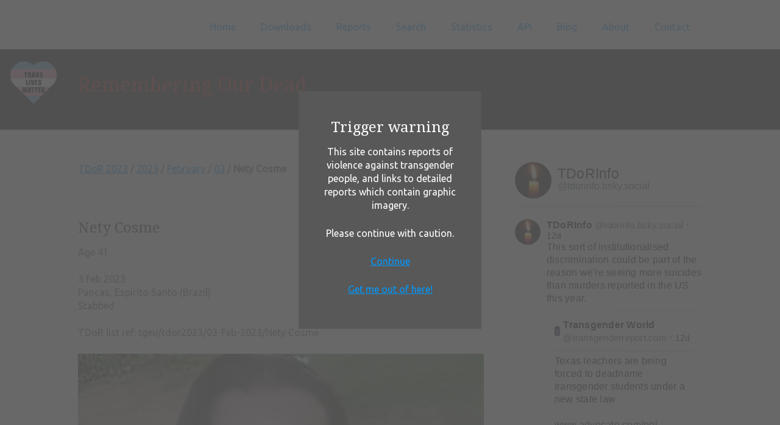

--- FILE ---
content_type: text/html; charset=UTF-8
request_url: https://tdor.translivesmatter.info/reports/2023/02/03/nety-cosme_pancas-espirito-santo-brazil_2fef165d
body_size: 4650
content:

<!DOCTYPE html>
<!--[if lt IE 7]>      <html class="no-js lt-ie9 lt-ie8 lt-ie7"> <![endif]-->
<!--[if IE 7]>         <html class="no-js lt-ie9 lt-ie8"> <![endif]-->
<!--[if IE 8]>         <html class="no-js lt-ie9"> <![endif]-->
<!--[if gt IE 8]><!--> <html class="no-js"> <!--<![endif]-->
  <head>
    <meta charset="utf-8">
    <meta http-equiv="X-UA-Compatible" content="IE=edge,chrome=1">

    <title>Remembering Our Dead - Nety Cosme (3 Feb 2023)</title>
    <meta name='description' content='Nety Cosme was 41 and was stabbed in Pancas, Espirito Santo (Brazil).'>
    <meta property='og:type' content='website' />
    <meta property='og:site_name' content='Remembering Our Dead' />
    <meta property='og:title' content='Remembering Our Dead - Nety Cosme (3 Feb 2023)' />
    <meta property='og:description' content='Nety Cosme was 41 and was stabbed in Pancas, Espirito Santo (Brazil).' />
    <meta property='og:url' content='https://tdor.translivesmatter.info/reports/2023/02/03/nety-cosme_pancas-espirito-santo-brazil_2fef165d' />
    <meta property='og:image' content='https://tdor.translivesmatter.info/data/thumbnails/2023_02_03_Nety-Cosme.jpg' />
    <meta property='twitter:card' content='summary_large_image' />
    <meta property='twitter:site' content='@TDoRinfo' />
    <meta property='twitter:title' content='Remembering Our Dead - Nety Cosme (3 Feb 2023)' />
    <meta property='twitter:description' content='Nety Cosme was 41 and was stabbed in Pancas, Espirito Santo (Brazil).' />
    <meta property='twitter:image' content='https://tdor.translivesmatter.info/data/thumbnails/2023_02_03_Nety-Cosme.jpg' />

    <!-- Mobile viewport -->
    <meta name="viewport" content="width=device-width, initial-scale=1.0, user-scalable=yes">

    <link rel="shortcut icon" href="/images/favicon.ico"  type="image/x-icon">


    <!-- CSS-->

    <!-- Google web fonts. You can get your own bundle at https://www.google.com/fonts. Don't forget to update the CSS accordingly!-->
    <link href='https://fonts.googleapis.com/css?family=Droid+Serif|Ubuntu' rel='stylesheet' type='text/css'>

    <link rel="stylesheet" href="/css/normalize.css">
    <link rel="stylesheet" href="/js/flexslider/flexslider.css">
    <link rel="stylesheet" href="/js/lightbox2/css/lightbox.min.css">
    <link rel="stylesheet" href="/css/basic-style.css">
    <link rel="stylesheet" href="/css/styles.css?ver='2'">
    <link rel="stylesheet" href="/css/jquery-ui.min.css">
    <!--   <link rel="stylesheet" href="https://code.jquery.com/ui/1.11.4/themes/smoothness/jquery-ui.css" type="text/css">-->
    <link rel="stylesheet" href="/css/jquery.timepicker.min.css">
    <!-- end CSS-->


    <!-- JS-->

    <!-- jQuery -->
    <script src="https://ajax.googleapis.com/ajax/libs/jquery/1/jquery.min.js"></script>
    <script>window.jQuery || document.write('<script src="/js/libs/jquery-1.9.0.min.js">\x3C/script>')</script>

    <!-- JQueryUI-->
    <script src="/js/libs/jquery-ui.min.js"></script>
    <!-- <script src="https://cdnjs.cloudflare.com/ajax/libs/jqueryui/1.12.1/jquery-ui.js"></script>-->

    <script src="/js/libs/jquery.timepicker.min.js"></script>

    <script src="/js/libs/jquery.cookie.js"></script>

    <script src="/js/libs/modernizr-2.6.2.min.js"></script>
    <script language="javascript" type="text/javascript" src="/js/sorttable/sorttable.min.js"></script>

    <link rel="stylesheet" href="https://unpkg.com/leaflet@1.3.4/dist/leaflet.css" integrity="sha512-puBpdR0798OZvTTbP4A8Ix/l+A4dHDD0DGqYW6RQ+9jxkRFclaxxQb/SJAWZfWAkuyeQUytO7+7N4QKrDh+drA==" crossorigin="" />
    <script src="https://unpkg.com/leaflet@1.3.4/dist/leaflet.js" integrity="sha512-nMMmRyTVoLYqjP9hrbed9S+FzjZHW5gY1TWCHA5ckwXZBadntCNs8kEqAWdrb9O7rxbCaA4lKTIWjDXZxflOcA==" crossorigin=""></script>

    <link rel="stylesheet" type="text/css" href="https://cdnjs.cloudflare.com/ajax/libs/leaflet.markercluster/1.4.1/MarkerCluster.css" />
    <link rel="stylesheet" type="text/css" href="https://cdnjs.cloudflare.com/ajax/libs/leaflet.markercluster/1.4.1/MarkerCluster.Default.css" />
    <script type='text/javascript' src='https://cdnjs.cloudflare.com/ajax/libs/leaflet.markercluster/1.4.1/leaflet.markercluster.js'></script>

    <script src="/js/misc.js"></script>
    <!-- end JS-->
  </head>


  <body id="home">

    <!-- header area -->
    <header class="wrapper clearfix">
           
      <div id="banner">        
        <!-- Add logo here if necessary -->
      </div>
      
      <!-- main navigation -->
      <nav id="topnav" role="navigation">
        <div class="menu-toggle">Menu</div>  
        <ul class="srt-menu" id="menu-main-navigation">
            <li><a href="/">Home</a></li><li><a href="/pages/downloads">Downloads</a></li><li><a href="/reports">Reports</a><ul><li><a href="/reports?action=recent">Recent Updates</a></li></ul></li><li><a href="/pages/search">Search</a></li><li><a href="/pages/stats">Statistics</a></li><li><a href="/pages/api">API</a></li><li><a href="/blog/">Blog</a></li><li><a href="/pages/about">About</a></li><li><a rel="nofollow" href="/pages/contact">Contact</a></li>
        </ul> 
      </nav><!-- end main navigation (#topnav) -->
  
    </header><!-- end header -->
 
 
    
    <img src="/images/translivesmatter.svg" class="translivesmatter_svg" />
    <section id="page-header" class="clearfix">    
      <div class="wrapper">
        <h1 class="hero">Remembering Our Dead</h1>
      </div>
    </section>



    <!-- main content area -->   
    <div class="wrapper" id="main"> 

      <!-- content area -->    
      <section id="content">
    
      <script src="/js/report_editing.js"></script><a href='/reports?from=2022-10-01&to=2023-09-30'>TDoR 2023</a> / <a href='/reports/2023'>2023</a> / <a href='/reports/2023/02'>February</a> / <a href='/reports/2023/02/03'>03</a> / <b>Nety Cosme</b><br><br><br><p><h2>Nety Cosme</h2>Age 41<br><br>3 Feb 2023<br>Pancas, Espirito Santo (Brazil)<br>Stabbed<br><br>TDoR list ref: tgeu/tdor2023/03-Feb-2023/Nety Cosme<br></p><figure><a href="/data/photos/2023_02_03_Nety-Cosme.jpg" rel="lightbox" title="Nety Cosme [photo: <a href='https://redenoticia.es/mulher-trans-e-assassinada-a-facada-ao-separar-briga-de-casal-em-pancas/' target='_blank' rel='noopener'>redenoticia.es</a>]"><img src="/data/photos/2023_02_03_Nety-Cosme.jpg" alt="Nety Cosme" /></a><figcaption>Nety Cosme [photo: <a href='https://redenoticia.es/mulher-trans-e-assassinada-a-facada-ao-separar-briga-de-casal-em-pancas/' target='_blank' rel='noopener'>redenoticia.es</a>]<figcaption></figure><br><p>Nety was a public servant. She was stabbed to death while attempting to defend a woman from her abusive ex-husband.</p>
<p>A 33-year-old man has been arrested.</p>
<blockquote>
<p>A 41-year-old trans woman, identified as Nety Cosme, was stabbed to death on Friday (3), in the district of Lajinha, in Pancas. According to the Military Police, the victim went to defend a woman who in a fight with her husband, when she got into a body fight with the man who struck her with a knife. The 33-year-old suspect was arrested red handed.</p>
<p>The PM detailed that it proceeded to the Hospital de Pancas, where a 41-year-old trans woman had been admitted with a stab wound. At the scene, a man who accompanied the victim reported that the incident took place in Lajinha de Pancas during an argument between two other people.</p>
<p>Police officers proceeded to the address, where they located the 33-year-old suspect inside the former companion's residence. The man showed visible signs of drunkenness and did not resist arrest. The woman reported to the military that she was in an argument with her ex-husband, when the victim intervened in order to defend her from the aggressions. The man and the trans woman got into a physical fight, at which point he took a knife from his waist and struck the victim's chest.</p>
<p>Sought by Rede Notícia, the Civil Police reported that the suspect was taken to the Colatina Regional Police Station and booked in flagrante delicto for the crime of homicide, being sent to the prison system. The victim's body was sent to the Legal Medical Service (DML) of Colatina, to be necropsied and later released to the family members.</p>
<p>Nety Cosme was a public servant. She served as head of the Public Cleaning sector in the district of Lajinha. In a note, the City Hall of Pancas said that "in this moment of deep pain and regret, it expresses its most sincere condolences to family and friends". And he concluded: “Nety will be missed by everyone”.</p>
</blockquote>
<p><a href="http://www.fonatrans.com/2023/03/mulher-trans-e-assassinada-com-facada.html" rel="nofollow" target="_blank">http://www.fonatrans.com/2023/03/mulher-trans-e-assassinada-com-facada.html</a></p>
<p><a href="https://redenoticia.es/mulher-trans-e-assassinada-a-facada-ao-separar-briga-de-casal-em-pancas/" rel="nofollow" target="_blank">https://redenoticia.es/mulher-trans-e-assassinada-a-facada-ao-separar-briga-de-casal-em-pancas/</a></p>
<p><a href="https://colatinaemacao.com.br/2023/02/03/mulher-trans-e-assassinada-durante-discussao-em-pancas/" rel="nofollow" target="_blank">https://colatinaemacao.com.br/2023/02/03/mulher-trans-e-assassinada-durante-discussao-em-pancas/</a></p>
<p><a href="https://movnews.com.br/cotidiano/2023/02/mulher-trans-e-assassinada-com-facada-no-es-brasil-e-o-pais-mais-violento-para-trans-e-travestis/" rel="nofollow" target="_blank">https://movnews.com.br/cotidiano/2023/02/mulher-trans-e-assassinada-com-facada-no-es-brasil-e-o-pais-mais-violento-para-trans-e-travestis/</a></p><p class="report_timestamp">Report added: 8 Feb 2023. Last updated: 13 Nov 2023</p><div class='qrcode_popup' id='qrcode_2fef165d'>  <div class="qrcode_inner">    <div><img src='/data/qrcodes/2fef165d.png' /></div>    <p align="center"><br><a href="javascript:hide_id('qrcode_2fef165d')" >Close</a></p>  </div></div><div class="command_menu nonprinting">[ <a rel="nofollow" target="_blank" href="/reports/2023/02/03/nety-cosme_pancas-espirito-santo-brazil_2fef165d?action=memorial_card">Memorial Card</a> ]</div><div id="social_links"><a href='https://www.facebook.com/sharer/sharer.php?u=https%3A%2F%2Ftdor.translivesmatter.info%2Freports%2F2023%2F02%2F03%2Fnety-cosme_pancas-espirito-santo-brazil_2fef165d' title='Share on Facebook' target='_blank' rel='noopener'><img src='/images/social/facebook.svg' /></a><a href='https://bsky.app/intent/compose?text=Nety%20Cosme%20was%20stabbed%20while%20attempting%20to%20defend%20another%20woman%20from%20an%20abusive%20ex-husband%20in%20Pancas%2C%20Espirito%20Santo%20%28Brazil%29%20on%203%20Feb%202023.%0A%0AShe%20was%2041.%20%23SayHerName%20%23TransLivesMatter%20%23TDoR%0A%0Ahttps%3A%2F%2Ftdor.translivesmatter.info%2Freports%2F2023%2F02%2F03%2Fnety-cosme_pancas-espirito-santo-brazil_2fef165d' title='Share on BlueSky' target='_blank' rel='noopener'><img src='/images/social/bluesky.svg' /></a><a href='https://mastodonshare.com/?text=Nety%20Cosme%20was%20stabbed%20while%20attempting%20to%20defend%20another%20woman%20from%20an%20abusive%20ex-husband%20in%20Pancas%2C%20Espirito%20Santo%20%28Brazil%29%20on%203%20Feb%202023.%0A%0AShe%20was%2041.%20%23SayHerName%20%23TransLivesMatter%20%23TDoR%0A%0Ahttps%3A%2F%2Ftdor.translivesmatter.info%2Freports%2F2023%2F02%2F03%2Fnety-cosme_pancas-espirito-santo-brazil_2fef165d' title='Share on Mastodon' target='_blank' rel='noopener'><img src='/images/social/mastodon.svg' /></a><a href='https://threads.net/intent/post?text=Nety%20Cosme%20was%20stabbed%20while%20attempting%20to%20defend%20another%20woman%20from%20an%20abusive%20ex-husband%20in%20Pancas%2C%20Espirito%20Santo%20%28Brazil%29%20on%203%20Feb%202023.%0A%0AShe%20was%2041.%20%23SayHerName%20%23TransLivesMatter%20%23TDoR%0A%0Ahttps%3A%2F%2Ftdor.translivesmatter.info%2Freports%2F2023%2F02%2F03%2Fnety-cosme_pancas-espirito-santo-brazil_2fef165d' title='Share on Threads' target='_blank' rel='noopener'><img src='/images/social/threads.svg' /></a><a href='https://twitter.com/intent/tweet?text=Nety%20Cosme%20was%20stabbed%20while%20attempting%20to%20defend%20another%20woman%20from%20an%20abusive%20ex-husband%20in%20Pancas%2C%20Espirito%20Santo%20%28Brazil%29%20on%203%20Feb%202023.%0A%0AShe%20was%2041.%20%23SayHerName%20%23TransLivesMatter%20%23TDoR%0A%0Ahttps%3A%2F%2Ftdor.translivesmatter.info%2Freports%2F2023%2F02%2F03%2Fnety-cosme_pancas-espirito-santo-brazil_2fef165d' title='Share on Twitter' target='_blank' rel='noopener'><img src='/images/social/twitter.svg' /></a><a href="javascript:show_id('qrcode_2fef165d');"><img src="/images/scan_qrcode.png"  title="Scan this QR code to link directly to this page" /></a></div>
      </section><!-- end content area -->   

      <!-- sidebar -->    
      
<!-- sidebar -->    
<aside>
  <link rel="stylesheet" href="https://embedbsky.com/embedbsky.com-master-min.css" />
  <div id="embedbsky-com-timeline-embed"></div>
  <script>let containerWidth=0,containerHeight=1200;const getHtml=async t=>{const e=await fetch(t);return 200!==e.status?'<p><strong>No feed data could be located</p></strong>':e.text()};document.addEventListener('DOMContentLoaded',(async()=>{const t=(new Date).toISOString(),e=document.getElementById('embedbsky-com-timeline-embed');e.style.width="100%",e.style.height=`${containerHeight}px`;const n=await getHtml(`https://embedbsky.com/feeds/a981e051ec0ddb38f3332e2d18e72b5ab54c50fb57c4a113fc54c201308266a0.html?v=${t}`);e.innerHTML=n}));</script>
</aside><!-- #end sidebar -->
    
    </div><!-- #end div #main .wrapper -->
    

    <!-- footer area -->    
    <footer class="nonprinting">

      <div id="colophon" class="wrapper clearfix">

        <!-- footer stuff -->
          <a href="https://twitter.com/tdorinfo" target="_blank">Twitter</a>&nbsp;&nbsp;
          <a href="https://www.facebook.com/groups/1570448163283501/" target="_blank">Facebook</a>&nbsp;&nbsp;
          <a href="mailto:tdor@translivesmatter.info">Email</a>
      </div>
      
      <!--You can NOT remove this attribution statement from any page, unless you get the permission from prowebdesign.ro--><div id="attribution" class="wrapper clearfix" style="color:#666; font-size:11px;">Site built with <a href="https://www.prowebdesign.ro/simple-responsive-template/" target="_blank"  rel="noopener" title="Simple Responsive Template is a free software by www.prowebdesign.ro" style="color:#777;">Simple Responsive Template</a> by <a href="http://www.prowebdesign.ro/" target="_blank" title="www.prowebdesign.ro" style="color:#777;">Prowebdesign.ro</a></div><!--end attribution-->

    </footer><!-- #end footer area --> 

    <div class="cw_popup">
        <div class="cw_inner">
          <h2>Trigger warning</h2>
          <p>This site contains reports of violence against transgender people, and links to detailed reports which contain graphic imagery.</p>
          <p>Please continue with caution.</p>
          <p><a class="cw_continue" href="#">Continue</a></p>
          <p><a class="cw_escape" href="https://www.youtube.com/watch?v=MujRLvZ61jE">Get me out of here!</a></p>
        </div>
    </div>

    <script defer src="/js/flexslider/jquery.flexslider-min.js"></script>
    <script defer src="/js/lightbox2/js/lightbox.min.js"></script>

    <!-- fire ups - read this file!  -->   
    <script src="/js/main.js"></script>

  </body>
</html>


--- FILE ---
content_type: text/html
request_url: https://embedbsky.com/feeds/a981e051ec0ddb38f3332e2d18e72b5ab54c50fb57c4a113fc54c201308266a0.html?v=2025-12-02T06:30:17.206Z
body_size: 11939
content:
<div class="header"><div class="avatar"><a href="https://bsky.app/profile/did:plc:ycj7ucq3yufuypxp2niqrd7v" target="_blank"><img src="https://cdn.bsky.app/img/avatar/plain/did:plc:ycj7ucq3yufuypxp2niqrd7v/bafkreieotjgmyxd3fqm64h4flovbwt6udqgfshnyrjz7g4uujz67mghhpi@jpeg" alt="TDoRInfo avatar" /></a></div><div class="text"><div class="namecontainer"><a class="name" href="https://bsky.app/profile/did:plc:ycj7ucq3yufuypxp2niqrd7v" target="_blank">TDoRInfo</a></div><a class="handle" href="https://bsky.app/profile/did:plc:ycj7ucq3yufuypxp2niqrd7v" target="_blank">@tdorinfo.bsky.social</a></div></div><div class="postcontainer"><div class="postbox"><div class="col avatar"><div class="avatar-img"><a href="https://bsky.app/profile/did:plc:ycj7ucq3yufuypxp2niqrd7v" target="_blank"><img src="https://cdn.bsky.app/img/avatar/plain/did:plc:ycj7ucq3yufuypxp2niqrd7v/bafkreieotjgmyxd3fqm64h4flovbwt6udqgfshnyrjz7g4uujz67mghhpi@jpeg" alt="tdorinfo.bsky.social's user avatar" /></a></div></div><div class="col text"><div class="textdata"><strong><a href="https://bsky.app/profile/did:plc:ycj7ucq3yufuypxp2niqrd7v" target="_blank"><span>TDoRInfo</span></a></strong> <span class="handle"><a href="https://bsky.app/profile/did:plc:ycj7ucq3yufuypxp2niqrd7v" target="_blank">@tdorinfo.bsky.social</a></span> &sdot; <span class="timeago"><a href="https://bsky.app/profile/did:plc:ycj7ucq3yufuypxp2niqrd7v/post/3m62y547rr22h" target="_blank">12d</a></span></div><div class="textcopy">This sort of institutionalised discrimination could be part of the reason we're seeing more suicides than murders reported in the US this year.</div><div class="quotebox"><div class="text"><div class="header"><span class="avatar"><img src="https://cdn.bsky.app/img/avatar/plain/did:plc:rryddwstyl3hsiw2yw544ynk/bafkreicpzisr5aa34p6w5sgpgi3o6vuo5ccq2of3tvlko45bmudr5kfmxe@jpeg" alt="transgenderreport.com's user avatar" /></span><span class="othertext"><strong><span>Transgender World</span></strong> <span class="handle">@transgenderreport.com</span> &sdot; <span class="timeago">12d</span></span></div><div class="textcopy">Texas teachers are being forced to deadname transgender students under a new state law

www.advocate.com/pol...

#transgender #trans #LGBTQ #LGBTQIA
</div><div class="linkcard"><a href="https://www.advocate.com/politics/texas-teachers-deadname-transgender-students" target="_blank"><div class="image"><img src="https://cdn.bsky.app/img/feed_thumbnail/plain/did:plc:rryddwstyl3hsiw2yw544ynk/bafkreia77d7jb7qtlwlwphwk6j5u2f32tmvvspjcy7oa2gkkw6vn37iity@jpeg" alt="header image - Texas teachers are being forced to deadname transgender students under a new state law" /></div><div class="site">www.advocate.com</div><div class="text"><strong>Texas teachers are being forced to deadname transgender students under a new state law</strong><br />A Texas law requires school employees to use names and pronouns that conform to students’ sex at birth.</div></a></div></div></div><div class="icons"><div class="replies"><span class="svg reply"><svg fill="none" width="18" viewBox="0 0 24 24" height="18" style="color: rgb(111, 134, 159); pointer-events: none;"><path fill="hsl(211, 20%, 53%)" fill-rule="evenodd" clip-rule="evenodd" d="M2.002 6a3 3 0 0 1 3-3h14a3 3 0 0 1 3 3v10a3 3 0 0 1-3 3H12.28l-4.762 2.858A1 1 0 0 1 6.002 21v-2h-1a3 3 0 0 1-3-3V6Zm3-1a1 1 0 0 0-1 1v10a1 1 0 0 0 1 1h2a1 1 0 0 1 1 1v1.234l3.486-2.092a1 1 0 0 1 .514-.142h7a1 1 0 0 0 1-1V6a1 1 0 0 0-1-1h-14Z"></path></svg></span><span class="num">1</span></div><div class="reposts"><span class="svg repost"><svg fill="none" width="18" viewBox="0 0 24 24" height="18" style="color: rgb(111, 134, 159);"><path fill="hsl(211, 20%, 53%)" fill-rule="evenodd" clip-rule="evenodd" d="M17.957 2.293a1 1 0 1 0-1.414 1.414L17.836 5H6a3 3 0 0 0-3 3v3a1 1 0 1 0 2 0V8a1 1 0 0 1 1-1h11.836l-1.293 1.293a1 1 0 0 0 1.414 1.414l2.47-2.47a1.75 1.75 0 0 0 0-2.474l-2.47-2.47ZM20 12a1 1 0 0 1 1 1v3a3 3 0 0 1-3 3H6.164l1.293 1.293a1 1 0 1 1-1.414 1.414l-2.47-2.47a1.75 1.75 0 0 1 0-2.474l2.47-2.47a1 1 0 0 1 1.414 1.414L6.164 17H18a1 1 0 0 0 1-1v-3a1 1 0 0 1 1-1Z"></path></svg></span><span class="num">2</span></div><div class="likes"><span class="svg like"><svg fill="none" width="18" viewBox="0 0 24 24" height="18" style="color: rgb(111, 134, 159); pointer-events: none;"><path fill="hsl(211, 20%, 53%)" fill-rule="evenodd" clip-rule="evenodd" d="M16.734 5.091c-1.238-.276-2.708.047-4.022 1.38a1 1 0 0 1-1.424 0C9.974 5.137 8.504 4.814 7.266 5.09c-1.263.282-2.379 1.206-2.92 2.556C3.33 10.18 4.252 14.84 12 19.348c7.747-4.508 8.67-9.168 7.654-11.7-.541-1.351-1.657-2.275-2.92-2.557Zm4.777 1.812c1.604 4-.494 9.69-9.022 14.47a1 1 0 0 1-.978 0C2.983 16.592.885 10.902 2.49 6.902c.779-1.942 2.414-3.334 4.342-3.764 1.697-.378 3.552.003 5.169 1.286 1.617-1.283 3.472-1.664 5.17-1.286 1.927.43 3.562 1.822 4.34 3.764Z"></path></svg></span><span class="num">1</span></div><div class="empty">&nbsp;</div></div></div></div></div><div class="postcontainer"><div class="repostheader"><a href="https://bsky.app/profile/did:plc:ycj7ucq3yufuypxp2niqrd7v/" target="_blank"><span class="svg repost"><svg fill="none" width="18" viewBox="0 0 24 24" height="18" style="color: rgb(111, 134, 159);"><path fill="hsl(211, 20%, 53%)" fill-rule="evenodd" clip-rule="evenodd" d="M17.957 2.293a1 1 0 1 0-1.414 1.414L17.836 5H6a3 3 0 0 0-3 3v3a1 1 0 1 0 2 0V8a1 1 0 0 1 1-1h11.836l-1.293 1.293a1 1 0 0 0 1.414 1.414l2.47-2.47a1.75 1.75 0 0 0 0-2.474l-2.47-2.47ZM20 12a1 1 0 0 1 1 1v3a3 3 0 0 1-3 3H6.164l1.293 1.293a1 1 0 1 1-1.414 1.414l-2.47-2.47a1.75 1.75 0 0 1 0-2.474l2.47-2.47a1 1 0 0 1 1.414 1.414L6.164 17H18a1 1 0 0 0 1-1v-3a1 1 0 0 1 1-1Z"></path></svg></span>reposted by TDoRInfo</a></div><div class="postbox"><div class="col avatar"><div class="avatar-img"><a href="https://bsky.app/profile/did:plc:xurjtu2wa2akyi64gab34ahg" target="_blank"><img src="https://cdn.bsky.app/img/avatar/plain/did:plc:xurjtu2wa2akyi64gab34ahg/bafkreigr7x5yo7qjliner6il74m7eg5qtfbfl4acdj5s2b6qt2kkjaf64a@jpeg" alt="goodlawproject.org's user avatar" /></a></div></div><div class="col text"><div class="textdata"><strong><a href="https://bsky.app/profile/did:plc:xurjtu2wa2akyi64gab34ahg" target="_blank"><span>Jolyon Maugham KC</span></a></strong> <span class="handle"><a href="https://bsky.app/profile/did:plc:xurjtu2wa2akyi64gab34ahg" target="_blank">@goodlawproject.org</a></span> &sdot; <span class="timeago"><a href="https://bsky.app/profile/did:plc:xurjtu2wa2akyi64gab34ahg/post/3m62xaxoams2n" target="_blank">12d</a></span></div><div class="textcopy">It's definitely a question we will look at. Indeed, if cis women are being turned away now by people who think they 'might be trans' we'd love to hear from them.</div><div class="quotebox"><div class="text"><div class="header"><span class="avatar"><img src="https://cdn.bsky.app/img/avatar/plain/did:plc:zkzxuxofblq2znpwrngpx6kl/bafkreibx45iyqqgprp773kr5fzwrzbfdnulvwnphky3ipcfelbbbgabcpi@jpeg" alt="rembetis.bsky.social's user avatar" /></span><span class="othertext"><strong><span>unknown</span></strong> <span class="handle">@rembetis.bsky.social</span> &sdot; <span class="timeago">12d</span></span></div><div class="textcopy">Recipie for disaster. Can women who are publicly humiliated and turned away based on wholly subjective and prejudicial judgements sue the provider, or take other meaningful action?</div></div></div><div class="icons"><div class="replies"><span class="svg reply"><svg fill="none" width="18" viewBox="0 0 24 24" height="18" style="color: rgb(111, 134, 159); pointer-events: none;"><path fill="hsl(211, 20%, 53%)" fill-rule="evenodd" clip-rule="evenodd" d="M2.002 6a3 3 0 0 1 3-3h14a3 3 0 0 1 3 3v10a3 3 0 0 1-3 3H12.28l-4.762 2.858A1 1 0 0 1 6.002 21v-2h-1a3 3 0 0 1-3-3V6Zm3-1a1 1 0 0 0-1 1v10a1 1 0 0 0 1 1h2a1 1 0 0 1 1 1v1.234l3.486-2.092a1 1 0 0 1 .514-.142h7a1 1 0 0 0 1-1V6a1 1 0 0 0-1-1h-14Z"></path></svg></span><span class="num">5</span></div><div class="reposts"><span class="svg repost"><svg fill="none" width="18" viewBox="0 0 24 24" height="18" style="color: rgb(111, 134, 159);"><path fill="hsl(211, 20%, 53%)" fill-rule="evenodd" clip-rule="evenodd" d="M17.957 2.293a1 1 0 1 0-1.414 1.414L17.836 5H6a3 3 0 0 0-3 3v3a1 1 0 1 0 2 0V8a1 1 0 0 1 1-1h11.836l-1.293 1.293a1 1 0 0 0 1.414 1.414l2.47-2.47a1.75 1.75 0 0 0 0-2.474l-2.47-2.47ZM20 12a1 1 0 0 1 1 1v3a3 3 0 0 1-3 3H6.164l1.293 1.293a1 1 0 1 1-1.414 1.414l-2.47-2.47a1.75 1.75 0 0 1 0-2.474l2.47-2.47a1 1 0 0 1 1.414 1.414L6.164 17H18a1 1 0 0 0 1-1v-3a1 1 0 0 1 1-1Z"></path></svg></span><span class="num">44</span></div><div class="likes"><span class="svg like"><svg fill="none" width="18" viewBox="0 0 24 24" height="18" style="color: rgb(111, 134, 159); pointer-events: none;"><path fill="hsl(211, 20%, 53%)" fill-rule="evenodd" clip-rule="evenodd" d="M16.734 5.091c-1.238-.276-2.708.047-4.022 1.38a1 1 0 0 1-1.424 0C9.974 5.137 8.504 4.814 7.266 5.09c-1.263.282-2.379 1.206-2.92 2.556C3.33 10.18 4.252 14.84 12 19.348c7.747-4.508 8.67-9.168 7.654-11.7-.541-1.351-1.657-2.275-2.92-2.557Zm4.777 1.812c1.604 4-.494 9.69-9.022 14.47a1 1 0 0 1-.978 0C2.983 16.592.885 10.902 2.49 6.902c.779-1.942 2.414-3.334 4.342-3.764 1.697-.378 3.552.003 5.169 1.286 1.617-1.283 3.472-1.664 5.17-1.286 1.927.43 3.562 1.822 4.34 3.764Z"></path></svg></span><span class="num">164</span></div><div class="empty">&nbsp;</div></div></div></div></div><div class="postcontainer"><div class="repostheader"><a href="https://bsky.app/profile/did:plc:ycj7ucq3yufuypxp2niqrd7v/" target="_blank"><span class="svg repost"><svg fill="none" width="18" viewBox="0 0 24 24" height="18" style="color: rgb(111, 134, 159);"><path fill="hsl(211, 20%, 53%)" fill-rule="evenodd" clip-rule="evenodd" d="M17.957 2.293a1 1 0 1 0-1.414 1.414L17.836 5H6a3 3 0 0 0-3 3v3a1 1 0 1 0 2 0V8a1 1 0 0 1 1-1h11.836l-1.293 1.293a1 1 0 0 0 1.414 1.414l2.47-2.47a1.75 1.75 0 0 0 0-2.474l-2.47-2.47ZM20 12a1 1 0 0 1 1 1v3a3 3 0 0 1-3 3H6.164l1.293 1.293a1 1 0 1 1-1.414 1.414l-2.47-2.47a1.75 1.75 0 0 1 0-2.474l2.47-2.47a1 1 0 0 1 1.414 1.414L6.164 17H18a1 1 0 0 0 1-1v-3a1 1 0 0 1 1-1Z"></path></svg></span>reposted by TDoRInfo</a></div><div class="postbox"><div class="col avatar"><div class="avatar-img"><a href="https://bsky.app/profile/did:plc:hssofozj73msacna445rbhcd" target="_blank"><img src="https://cdn.bsky.app/img/avatar/plain/did:plc:hssofozj73msacna445rbhcd/bafkreifi6foxcvilju2mwag4cdnkwecf5y7lhikuvrmh4nhi4ji4aygqsy@jpeg" alt="transsolidarity.bsky.social's user avatar" /></a></div></div><div class="col text"><div class="textdata"><strong><a href="https://bsky.app/profile/did:plc:hssofozj73msacna445rbhcd" target="_blank"><span>Trans+ Solidarity Alliance</span></a></strong> <span class="handle"><a href="https://bsky.app/profile/did:plc:hssofozj73msacna445rbhcd" target="_blank">@transsolidarity.bsky.social</a></span> &sdot; <span class="timeago"><a href="https://bsky.app/profile/did:plc:hssofozj73msacna445rbhcd/post/3m62m6jn6gs23" target="_blank">12d</a></span></div><div class="textcopy">Encouraging the policing of public spaces based on appearance and gender stereotypes is no way for a human rights regulator to behave. 

The EHRC’s proposed Code of Practice is a misogynist’s charter, and the government must reject it. 

<a href="https://www.independent.co.uk/news/uk/politics/trans-supreme-court-ehrc-single-sex-b2868933.html" target="_blank">www.independent.co.uk/news/uk/poli...</a></div><div class="linkcard"><a href="https://www.independent.co.uk/news/uk/politics/trans-supreme-court-ehrc-single-sex-b2868933.html" target="_blank"><div class="image"><img src="https://cdn.bsky.app/img/feed_thumbnail/plain/did:plc:hssofozj73msacna445rbhcd/bafkreigvedcrd7uqkisgv65n4bopdaktza5dl6ejxeqf4pgc6yu7xhzzr4@jpeg" alt="header image - Transgender guidance dubbed ‘misogynist’s charter’" /></div><div class="site">www.independent.co.uk</div><div class="text"><strong>Transgender guidance dubbed ‘misogynist’s charter’</strong><br />Places such as hospital wards, gyms and leisure centres will reportedly be able to question transgender women over whether they should be using single-sex services based on how they look, their behavi...</div></a></div><div class="icons"><div class="replies"><span class="svg reply"><svg fill="none" width="18" viewBox="0 0 24 24" height="18" style="color: rgb(111, 134, 159); pointer-events: none;"><path fill="hsl(211, 20%, 53%)" fill-rule="evenodd" clip-rule="evenodd" d="M2.002 6a3 3 0 0 1 3-3h14a3 3 0 0 1 3 3v10a3 3 0 0 1-3 3H12.28l-4.762 2.858A1 1 0 0 1 6.002 21v-2h-1a3 3 0 0 1-3-3V6Zm3-1a1 1 0 0 0-1 1v10a1 1 0 0 0 1 1h2a1 1 0 0 1 1 1v1.234l3.486-2.092a1 1 0 0 1 .514-.142h7a1 1 0 0 0 1-1V6a1 1 0 0 0-1-1h-14Z"></path></svg></span><span class="num">3</span></div><div class="reposts"><span class="svg repost"><svg fill="none" width="18" viewBox="0 0 24 24" height="18" style="color: rgb(111, 134, 159);"><path fill="hsl(211, 20%, 53%)" fill-rule="evenodd" clip-rule="evenodd" d="M17.957 2.293a1 1 0 1 0-1.414 1.414L17.836 5H6a3 3 0 0 0-3 3v3a1 1 0 1 0 2 0V8a1 1 0 0 1 1-1h11.836l-1.293 1.293a1 1 0 0 0 1.414 1.414l2.47-2.47a1.75 1.75 0 0 0 0-2.474l-2.47-2.47ZM20 12a1 1 0 0 1 1 1v3a3 3 0 0 1-3 3H6.164l1.293 1.293a1 1 0 1 1-1.414 1.414l-2.47-2.47a1.75 1.75 0 0 1 0-2.474l2.47-2.47a1 1 0 0 1 1.414 1.414L6.164 17H18a1 1 0 0 0 1-1v-3a1 1 0 0 1 1-1Z"></path></svg></span><span class="num">83</span></div><div class="likes"><span class="svg like"><svg fill="none" width="18" viewBox="0 0 24 24" height="18" style="color: rgb(111, 134, 159); pointer-events: none;"><path fill="hsl(211, 20%, 53%)" fill-rule="evenodd" clip-rule="evenodd" d="M16.734 5.091c-1.238-.276-2.708.047-4.022 1.38a1 1 0 0 1-1.424 0C9.974 5.137 8.504 4.814 7.266 5.09c-1.263.282-2.379 1.206-2.92 2.556C3.33 10.18 4.252 14.84 12 19.348c7.747-4.508 8.67-9.168 7.654-11.7-.541-1.351-1.657-2.275-2.92-2.557Zm4.777 1.812c1.604 4-.494 9.69-9.022 14.47a1 1 0 0 1-.978 0C2.983 16.592.885 10.902 2.49 6.902c.779-1.942 2.414-3.334 4.342-3.764 1.697-.378 3.552.003 5.169 1.286 1.617-1.283 3.472-1.664 5.17-1.286 1.927.43 3.562 1.822 4.34 3.764Z"></path></svg></span><span class="num">235</span></div><div class="empty">&nbsp;</div></div></div></div></div><div class="postcontainer"><div class="repostheader"><a href="https://bsky.app/profile/did:plc:ycj7ucq3yufuypxp2niqrd7v/" target="_blank"><span class="svg repost"><svg fill="none" width="18" viewBox="0 0 24 24" height="18" style="color: rgb(111, 134, 159);"><path fill="hsl(211, 20%, 53%)" fill-rule="evenodd" clip-rule="evenodd" d="M17.957 2.293a1 1 0 1 0-1.414 1.414L17.836 5H6a3 3 0 0 0-3 3v3a1 1 0 1 0 2 0V8a1 1 0 0 1 1-1h11.836l-1.293 1.293a1 1 0 0 0 1.414 1.414l2.47-2.47a1.75 1.75 0 0 0 0-2.474l-2.47-2.47ZM20 12a1 1 0 0 1 1 1v3a3 3 0 0 1-3 3H6.164l1.293 1.293a1 1 0 1 1-1.414 1.414l-2.47-2.47a1.75 1.75 0 0 1 0-2.474l2.47-2.47a1 1 0 0 1 1.414 1.414L6.164 17H18a1 1 0 0 0 1-1v-3a1 1 0 0 1 1-1Z"></path></svg></span>reposted by TDoRInfo</a></div><div class="postbox"><div class="col avatar"><div class="avatar-img"><a href="https://bsky.app/profile/did:plc:rfl4ftgxpjy4wgjdckjmxd47" target="_blank"><img src="https://cdn.bsky.app/img/avatar/plain/did:plc:rfl4ftgxpjy4wgjdckjmxd47/bafkreiftgvztsp6j33drsggz5aai3hocishflqe4j5wufggvl2y2q2amti@jpeg" alt="whatthetrans.com's user avatar" /></a></div></div><div class="col text"><div class="textdata"><strong><a href="https://bsky.app/profile/did:plc:rfl4ftgxpjy4wgjdckjmxd47" target="_blank"><span>What The Trans?! 🏳️‍⚧️</span></a></strong> <span class="handle"><a href="https://bsky.app/profile/did:plc:rfl4ftgxpjy4wgjdckjmxd47" target="_blank">@whatthetrans.com</a></span> &sdot; <span class="timeago"><a href="https://bsky.app/profile/did:plc:rfl4ftgxpjy4wgjdckjmxd47/post/3m62tqungek2d" target="_blank">12d</a></span></div><div class="textcopy">🕯️ Today, we remember and mourn the ones we have lost. 

We will continue to fight for trans rights and equality while doing what we can to protect our community by holding people in power to account.
 
To all of our siblings who are struggling, we see you, we hear you and you are loved.</div><div class="postimages len-1"><div class="img"><a href="https://bsky.app/profile/did:plc:rfl4ftgxpjy4wgjdckjmxd47/post/3m62tqungek2d" target="_blank"><img src="https://cdn.bsky.app/img/feed_thumbnail/plain/did:plc:rfl4ftgxpjy4wgjdckjmxd47/bafkreigjhirhxnpvuzo3ivi6utmfxz73xbixeraxpxapfuz6a32vkgzul4@jpeg" alt="A candle with the transgender colours painted on it, to mark TDoR." /></a></div></div><div class="icons"><div class="replies"><span class="svg reply"><svg fill="none" width="18" viewBox="0 0 24 24" height="18" style="color: rgb(111, 134, 159); pointer-events: none;"><path fill="hsl(211, 20%, 53%)" fill-rule="evenodd" clip-rule="evenodd" d="M2.002 6a3 3 0 0 1 3-3h14a3 3 0 0 1 3 3v10a3 3 0 0 1-3 3H12.28l-4.762 2.858A1 1 0 0 1 6.002 21v-2h-1a3 3 0 0 1-3-3V6Zm3-1a1 1 0 0 0-1 1v10a1 1 0 0 0 1 1h2a1 1 0 0 1 1 1v1.234l3.486-2.092a1 1 0 0 1 .514-.142h7a1 1 0 0 0 1-1V6a1 1 0 0 0-1-1h-14Z"></path></svg></span><span class="num">1</span></div><div class="reposts"><span class="svg repost"><svg fill="none" width="18" viewBox="0 0 24 24" height="18" style="color: rgb(111, 134, 159);"><path fill="hsl(211, 20%, 53%)" fill-rule="evenodd" clip-rule="evenodd" d="M17.957 2.293a1 1 0 1 0-1.414 1.414L17.836 5H6a3 3 0 0 0-3 3v3a1 1 0 1 0 2 0V8a1 1 0 0 1 1-1h11.836l-1.293 1.293a1 1 0 0 0 1.414 1.414l2.47-2.47a1.75 1.75 0 0 0 0-2.474l-2.47-2.47ZM20 12a1 1 0 0 1 1 1v3a3 3 0 0 1-3 3H6.164l1.293 1.293a1 1 0 1 1-1.414 1.414l-2.47-2.47a1.75 1.75 0 0 1 0-2.474l2.47-2.47a1 1 0 0 1 1.414 1.414L6.164 17H18a1 1 0 0 0 1-1v-3a1 1 0 0 1 1-1Z"></path></svg></span><span class="num">106</span></div><div class="likes"><span class="svg like"><svg fill="none" width="18" viewBox="0 0 24 24" height="18" style="color: rgb(111, 134, 159); pointer-events: none;"><path fill="hsl(211, 20%, 53%)" fill-rule="evenodd" clip-rule="evenodd" d="M16.734 5.091c-1.238-.276-2.708.047-4.022 1.38a1 1 0 0 1-1.424 0C9.974 5.137 8.504 4.814 7.266 5.09c-1.263.282-2.379 1.206-2.92 2.556C3.33 10.18 4.252 14.84 12 19.348c7.747-4.508 8.67-9.168 7.654-11.7-.541-1.351-1.657-2.275-2.92-2.557Zm4.777 1.812c1.604 4-.494 9.69-9.022 14.47a1 1 0 0 1-.978 0C2.983 16.592.885 10.902 2.49 6.902c.779-1.942 2.414-3.334 4.342-3.764 1.697-.378 3.552.003 5.169 1.286 1.617-1.283 3.472-1.664 5.17-1.286 1.927.43 3.562 1.822 4.34 3.764Z"></path></svg></span><span class="num">292</span></div><div class="empty">&nbsp;</div></div></div></div></div><div class="postcontainer"><div class="postbox"><div class="col avatar"><div class="avatar-img"><a href="https://bsky.app/profile/did:plc:ycj7ucq3yufuypxp2niqrd7v" target="_blank"><img src="https://cdn.bsky.app/img/avatar/plain/did:plc:ycj7ucq3yufuypxp2niqrd7v/bafkreieotjgmyxd3fqm64h4flovbwt6udqgfshnyrjz7g4uujz67mghhpi@jpeg" alt="tdorinfo.bsky.social's user avatar" /></a></div></div><div class="col text"><div class="textdata"><strong><a href="https://bsky.app/profile/did:plc:ycj7ucq3yufuypxp2niqrd7v" target="_blank"><span>TDoRInfo</span></a></strong> <span class="handle"><a href="https://bsky.app/profile/did:plc:ycj7ucq3yufuypxp2niqrd7v" target="_blank">@tdorinfo.bsky.social</a></span> &sdot; <span class="timeago"><a href="https://bsky.app/profile/did:plc:ycj7ucq3yufuypxp2niqrd7v/post/3m62ee5oxxs2k" target="_blank">12d</a></span></div><div class="textcopy">Trans Day of Remembrance is today.

The link below gives details of just some of the <a href="https://bsky.app/hashtag/trans" target="_blank">#trans</a>, <a href="https://bsky.app/hashtag/nonbinary" target="_blank">#nonbinary</a> and gender nonconforming people we have lost in the past year.

<a href="https://bsky.app/hashtag/SayTheirNames" target="_blank">#SayTheirNames</a> <a href="https://bsky.app/hashtag/TransLivesMatter" target="_blank">#TransLivesMatter</a> <a href="https://bsky.app/hashtag/TDoR" target="_blank">#TDoR</a> <a href="https://bsky.app/hashtag/TDoR2025" target="_blank">#TDoR2025</a>

<a href="http://tdor.translivesmatter.info/reports/tdor2025&country=all&category=all&filter=" target="_blank">tdor.translivesmatter.info/reports/tdor...</a></div><div class="linkcard"><a href="http://tdor.translivesmatter.info/reports/tdor2025&country=all&category=all&filter=" target="_blank"><div class="image"><img src="https://cdn.bsky.app/img/feed_thumbnail/plain/did:plc:ycj7ucq3yufuypxp2niqrd7v/bafkreiacs342baezguljofljyjy5fze3pe2utavpft7iez6y7rvm6brnyu@jpeg" alt="header image - Remembering Our Dead - Reports - TDoR 2025" /></div><div class="site">tdor.translivesmatter.info</div><div class="text"><strong>Remembering Our Dead - Reports - TDoR 2025</strong><br />1 Oct 2024 to 30 Sep 2025</div></a></div><div class="icons"><div class="replies"><span class="svg reply"><svg fill="none" width="18" viewBox="0 0 24 24" height="18" style="color: rgb(111, 134, 159); pointer-events: none;"><path fill="hsl(211, 20%, 53%)" fill-rule="evenodd" clip-rule="evenodd" d="M2.002 6a3 3 0 0 1 3-3h14a3 3 0 0 1 3 3v10a3 3 0 0 1-3 3H12.28l-4.762 2.858A1 1 0 0 1 6.002 21v-2h-1a3 3 0 0 1-3-3V6Zm3-1a1 1 0 0 0-1 1v10a1 1 0 0 0 1 1h2a1 1 0 0 1 1 1v1.234l3.486-2.092a1 1 0 0 1 .514-.142h7a1 1 0 0 0 1-1V6a1 1 0 0 0-1-1h-14Z"></path></svg></span><span class="num">2</span></div><div class="reposts"><span class="svg repost"><svg fill="none" width="18" viewBox="0 0 24 24" height="18" style="color: rgb(111, 134, 159);"><path fill="hsl(211, 20%, 53%)" fill-rule="evenodd" clip-rule="evenodd" d="M17.957 2.293a1 1 0 1 0-1.414 1.414L17.836 5H6a3 3 0 0 0-3 3v3a1 1 0 1 0 2 0V8a1 1 0 0 1 1-1h11.836l-1.293 1.293a1 1 0 0 0 1.414 1.414l2.47-2.47a1.75 1.75 0 0 0 0-2.474l-2.47-2.47ZM20 12a1 1 0 0 1 1 1v3a3 3 0 0 1-3 3H6.164l1.293 1.293a1 1 0 1 1-1.414 1.414l-2.47-2.47a1.75 1.75 0 0 1 0-2.474l2.47-2.47a1 1 0 0 1 1.414 1.414L6.164 17H18a1 1 0 0 0 1-1v-3a1 1 0 0 1 1-1Z"></path></svg></span><span class="num">29</span></div><div class="likes"><span class="svg like"><svg fill="none" width="18" viewBox="0 0 24 24" height="18" style="color: rgb(111, 134, 159); pointer-events: none;"><path fill="hsl(211, 20%, 53%)" fill-rule="evenodd" clip-rule="evenodd" d="M16.734 5.091c-1.238-.276-2.708.047-4.022 1.38a1 1 0 0 1-1.424 0C9.974 5.137 8.504 4.814 7.266 5.09c-1.263.282-2.379 1.206-2.92 2.556C3.33 10.18 4.252 14.84 12 19.348c7.747-4.508 8.67-9.168 7.654-11.7-.541-1.351-1.657-2.275-2.92-2.557Zm4.777 1.812c1.604 4-.494 9.69-9.022 14.47a1 1 0 0 1-.978 0C2.983 16.592.885 10.902 2.49 6.902c.779-1.942 2.414-3.334 4.342-3.764 1.697-.378 3.552.003 5.169 1.286 1.617-1.283 3.472-1.664 5.17-1.286 1.927.43 3.562 1.822 4.34 3.764Z"></path></svg></span><span class="num">40</span></div><div class="empty">&nbsp;</div></div></div></div></div><div class="postcontainer"><div class="repostheader"><a href="https://bsky.app/profile/did:plc:ycj7ucq3yufuypxp2niqrd7v/" target="_blank"><span class="svg repost"><svg fill="none" width="18" viewBox="0 0 24 24" height="18" style="color: rgb(111, 134, 159);"><path fill="hsl(211, 20%, 53%)" fill-rule="evenodd" clip-rule="evenodd" d="M17.957 2.293a1 1 0 1 0-1.414 1.414L17.836 5H6a3 3 0 0 0-3 3v3a1 1 0 1 0 2 0V8a1 1 0 0 1 1-1h11.836l-1.293 1.293a1 1 0 0 0 1.414 1.414l2.47-2.47a1.75 1.75 0 0 0 0-2.474l-2.47-2.47ZM20 12a1 1 0 0 1 1 1v3a3 3 0 0 1-3 3H6.164l1.293 1.293a1 1 0 1 1-1.414 1.414l-2.47-2.47a1.75 1.75 0 0 1 0-2.474l2.47-2.47a1 1 0 0 1 1.414 1.414L6.164 17H18a1 1 0 0 0 1-1v-3a1 1 0 0 1 1-1Z"></path></svg></span>reposted by TDoRInfo</a></div><div class="postbox"><div class="col avatar"><div class="avatar-img"><a href="https://bsky.app/profile/did:plc:m65ifh7vn5zdgs7izcmht4gy" target="_blank"><img src="https://cdn.bsky.app/img/avatar/plain/did:plc:m65ifh7vn5zdgs7izcmht4gy/bafkreihcmlhvvodajwh6latn5mltgr533phjygj7dfyyjbfokx2jy7xpri@jpeg" alt="erininthemorning.com's user avatar" /></a></div></div><div class="col text"><div class="textdata"><strong><a href="https://bsky.app/profile/did:plc:m65ifh7vn5zdgs7izcmht4gy" target="_blank"><span>Erin Reed</span></a></strong> <span class="handle"><a href="https://bsky.app/profile/did:plc:m65ifh7vn5zdgs7izcmht4gy" target="_blank">@erininthemorning.com</a></span> &sdot; <span class="timeago"><a href="https://bsky.app/profile/did:plc:m65ifh7vn5zdgs7izcmht4gy/post/3m4dtzbbfve2f" target="_blank">1m</a></span></div><div class="textcopy">4. Lia was a model student—proof that when trans people are allowed to live authentically, the benefits ripple outward. Lia double-majored in comp sci/stats, played in the Chess and Japanese clubs, and competed on the women’s swimming/diving team until she left, citing pressure and isolation.</div><div class="icons"><div class="replies"><span class="svg reply"><svg fill="none" width="18" viewBox="0 0 24 24" height="18" style="color: rgb(111, 134, 159); pointer-events: none;"><path fill="hsl(211, 20%, 53%)" fill-rule="evenodd" clip-rule="evenodd" d="M2.002 6a3 3 0 0 1 3-3h14a3 3 0 0 1 3 3v10a3 3 0 0 1-3 3H12.28l-4.762 2.858A1 1 0 0 1 6.002 21v-2h-1a3 3 0 0 1-3-3V6Zm3-1a1 1 0 0 0-1 1v10a1 1 0 0 0 1 1h2a1 1 0 0 1 1 1v1.234l3.486-2.092a1 1 0 0 1 .514-.142h7a1 1 0 0 0 1-1V6a1 1 0 0 0-1-1h-14Z"></path></svg></span><span class="num">2</span></div><div class="reposts"><span class="svg repost"><svg fill="none" width="18" viewBox="0 0 24 24" height="18" style="color: rgb(111, 134, 159);"><path fill="hsl(211, 20%, 53%)" fill-rule="evenodd" clip-rule="evenodd" d="M17.957 2.293a1 1 0 1 0-1.414 1.414L17.836 5H6a3 3 0 0 0-3 3v3a1 1 0 1 0 2 0V8a1 1 0 0 1 1-1h11.836l-1.293 1.293a1 1 0 0 0 1.414 1.414l2.47-2.47a1.75 1.75 0 0 0 0-2.474l-2.47-2.47ZM20 12a1 1 0 0 1 1 1v3a3 3 0 0 1-3 3H6.164l1.293 1.293a1 1 0 1 1-1.414 1.414l-2.47-2.47a1.75 1.75 0 0 1 0-2.474l2.47-2.47a1 1 0 0 1 1.414 1.414L6.164 17H18a1 1 0 0 0 1-1v-3a1 1 0 0 1 1-1Z"></path></svg></span><span class="num">14</span></div><div class="likes"><span class="svg like"><svg fill="none" width="18" viewBox="0 0 24 24" height="18" style="color: rgb(111, 134, 159); pointer-events: none;"><path fill="hsl(211, 20%, 53%)" fill-rule="evenodd" clip-rule="evenodd" d="M16.734 5.091c-1.238-.276-2.708.047-4.022 1.38a1 1 0 0 1-1.424 0C9.974 5.137 8.504 4.814 7.266 5.09c-1.263.282-2.379 1.206-2.92 2.556C3.33 10.18 4.252 14.84 12 19.348c7.747-4.508 8.67-9.168 7.654-11.7-.541-1.351-1.657-2.275-2.92-2.557Zm4.777 1.812c1.604 4-.494 9.69-9.022 14.47a1 1 0 0 1-.978 0C2.983 16.592.885 10.902 2.49 6.902c.779-1.942 2.414-3.334 4.342-3.764 1.697-.378 3.552.003 5.169 1.286 1.617-1.283 3.472-1.664 5.17-1.286 1.927.43 3.562 1.822 4.34 3.764Z"></path></svg></span><span class="num">211</span></div><div class="empty">&nbsp;</div></div></div></div></div><div class="postcontainer"><div class="repostheader"><a href="https://bsky.app/profile/did:plc:ycj7ucq3yufuypxp2niqrd7v/" target="_blank"><span class="svg repost"><svg fill="none" width="18" viewBox="0 0 24 24" height="18" style="color: rgb(111, 134, 159);"><path fill="hsl(211, 20%, 53%)" fill-rule="evenodd" clip-rule="evenodd" d="M17.957 2.293a1 1 0 1 0-1.414 1.414L17.836 5H6a3 3 0 0 0-3 3v3a1 1 0 1 0 2 0V8a1 1 0 0 1 1-1h11.836l-1.293 1.293a1 1 0 0 0 1.414 1.414l2.47-2.47a1.75 1.75 0 0 0 0-2.474l-2.47-2.47ZM20 12a1 1 0 0 1 1 1v3a3 3 0 0 1-3 3H6.164l1.293 1.293a1 1 0 1 1-1.414 1.414l-2.47-2.47a1.75 1.75 0 0 1 0-2.474l2.47-2.47a1 1 0 0 1 1.414 1.414L6.164 17H18a1 1 0 0 0 1-1v-3a1 1 0 0 1 1-1Z"></path></svg></span>reposted by TDoRInfo</a></div><div class="postbox"><div class="col avatar"><div class="avatar-img"><a href="https://bsky.app/profile/did:plc:m65ifh7vn5zdgs7izcmht4gy" target="_blank"><img src="https://cdn.bsky.app/img/avatar/plain/did:plc:m65ifh7vn5zdgs7izcmht4gy/bafkreihcmlhvvodajwh6latn5mltgr533phjygj7dfyyjbfokx2jy7xpri@jpeg" alt="erininthemorning.com's user avatar" /></a></div></div><div class="col text"><div class="textdata"><strong><a href="https://bsky.app/profile/did:plc:m65ifh7vn5zdgs7izcmht4gy" target="_blank"><span>Erin Reed</span></a></strong> <span class="handle"><a href="https://bsky.app/profile/did:plc:m65ifh7vn5zdgs7izcmht4gy" target="_blank">@erininthemorning.com</a></span> &sdot; <span class="timeago"><a href="https://bsky.app/profile/did:plc:m65ifh7vn5zdgs7izcmht4gy/post/3m4dtzbbfvd2f" target="_blank">1m</a></span></div><div class="textcopy">3. While we may never know the exact reasons she took her own life, her death came amid a wave of Republican attacks on transgender student athletes and sweeping Trump administration restrictions on transgender people across nearly every aspect of life.</div><div class="icons"><div class="replies"><span class="svg reply"><svg fill="none" width="18" viewBox="0 0 24 24" height="18" style="color: rgb(111, 134, 159); pointer-events: none;"><path fill="hsl(211, 20%, 53%)" fill-rule="evenodd" clip-rule="evenodd" d="M2.002 6a3 3 0 0 1 3-3h14a3 3 0 0 1 3 3v10a3 3 0 0 1-3 3H12.28l-4.762 2.858A1 1 0 0 1 6.002 21v-2h-1a3 3 0 0 1-3-3V6Zm3-1a1 1 0 0 0-1 1v10a1 1 0 0 0 1 1h2a1 1 0 0 1 1 1v1.234l3.486-2.092a1 1 0 0 1 .514-.142h7a1 1 0 0 0 1-1V6a1 1 0 0 0-1-1h-14Z"></path></svg></span><span class="num">1</span></div><div class="reposts"><span class="svg repost"><svg fill="none" width="18" viewBox="0 0 24 24" height="18" style="color: rgb(111, 134, 159);"><path fill="hsl(211, 20%, 53%)" fill-rule="evenodd" clip-rule="evenodd" d="M17.957 2.293a1 1 0 1 0-1.414 1.414L17.836 5H6a3 3 0 0 0-3 3v3a1 1 0 1 0 2 0V8a1 1 0 0 1 1-1h11.836l-1.293 1.293a1 1 0 0 0 1.414 1.414l2.47-2.47a1.75 1.75 0 0 0 0-2.474l-2.47-2.47ZM20 12a1 1 0 0 1 1 1v3a3 3 0 0 1-3 3H6.164l1.293 1.293a1 1 0 1 1-1.414 1.414l-2.47-2.47a1.75 1.75 0 0 1 0-2.474l2.47-2.47a1 1 0 0 1 1.414 1.414L6.164 17H18a1 1 0 0 0 1-1v-3a1 1 0 0 1 1-1Z"></path></svg></span><span class="num">12</span></div><div class="likes"><span class="svg like"><svg fill="none" width="18" viewBox="0 0 24 24" height="18" style="color: rgb(111, 134, 159); pointer-events: none;"><path fill="hsl(211, 20%, 53%)" fill-rule="evenodd" clip-rule="evenodd" d="M16.734 5.091c-1.238-.276-2.708.047-4.022 1.38a1 1 0 0 1-1.424 0C9.974 5.137 8.504 4.814 7.266 5.09c-1.263.282-2.379 1.206-2.92 2.556C3.33 10.18 4.252 14.84 12 19.348c7.747-4.508 8.67-9.168 7.654-11.7-.541-1.351-1.657-2.275-2.92-2.557Zm4.777 1.812c1.604 4-.494 9.69-9.022 14.47a1 1 0 0 1-.978 0C2.983 16.592.885 10.902 2.49 6.902c.779-1.942 2.414-3.334 4.342-3.764 1.697-.378 3.552.003 5.169 1.286 1.617-1.283 3.472-1.664 5.17-1.286 1.927.43 3.562 1.822 4.34 3.764Z"></path></svg></span><span class="num">202</span></div><div class="empty">&nbsp;</div></div></div></div></div><div class="postcontainer"><div class="repostheader"><a href="https://bsky.app/profile/did:plc:ycj7ucq3yufuypxp2niqrd7v/" target="_blank"><span class="svg repost"><svg fill="none" width="18" viewBox="0 0 24 24" height="18" style="color: rgb(111, 134, 159);"><path fill="hsl(211, 20%, 53%)" fill-rule="evenodd" clip-rule="evenodd" d="M17.957 2.293a1 1 0 1 0-1.414 1.414L17.836 5H6a3 3 0 0 0-3 3v3a1 1 0 1 0 2 0V8a1 1 0 0 1 1-1h11.836l-1.293 1.293a1 1 0 0 0 1.414 1.414l2.47-2.47a1.75 1.75 0 0 0 0-2.474l-2.47-2.47ZM20 12a1 1 0 0 1 1 1v3a3 3 0 0 1-3 3H6.164l1.293 1.293a1 1 0 1 1-1.414 1.414l-2.47-2.47a1.75 1.75 0 0 1 0-2.474l2.47-2.47a1 1 0 0 1 1.414 1.414L6.164 17H18a1 1 0 0 0 1-1v-3a1 1 0 0 1 1-1Z"></path></svg></span>reposted by TDoRInfo</a></div><div class="postbox"><div class="col avatar"><div class="avatar-img"><a href="https://bsky.app/profile/did:plc:m65ifh7vn5zdgs7izcmht4gy" target="_blank"><img src="https://cdn.bsky.app/img/avatar/plain/did:plc:m65ifh7vn5zdgs7izcmht4gy/bafkreihcmlhvvodajwh6latn5mltgr533phjygj7dfyyjbfokx2jy7xpri@jpeg" alt="erininthemorning.com's user avatar" /></a></div></div><div class="col text"><div class="textdata"><strong><a href="https://bsky.app/profile/did:plc:m65ifh7vn5zdgs7izcmht4gy" target="_blank"><span>Erin Reed</span></a></strong> <span class="handle"><a href="https://bsky.app/profile/did:plc:m65ifh7vn5zdgs7izcmht4gy" target="_blank">@erininthemorning.com</a></span> &sdot; <span class="timeago"><a href="https://bsky.app/profile/did:plc:m65ifh7vn5zdgs7izcmht4gy/post/3m4dtzbbfvc2f" target="_blank">1m</a></span></div><div class="textcopy">2. In the days that followed, a clearer picture of her life emerged: she was a passionate advocate for transgender rights, a devoted teammate before leaving athletics in the 2023-2024 season, and someone who, like so many visible trans people today, faced relentless hostility.</div><div class="icons"><div class="replies"><span class="svg reply"><svg fill="none" width="18" viewBox="0 0 24 24" height="18" style="color: rgb(111, 134, 159); pointer-events: none;"><path fill="hsl(211, 20%, 53%)" fill-rule="evenodd" clip-rule="evenodd" d="M2.002 6a3 3 0 0 1 3-3h14a3 3 0 0 1 3 3v10a3 3 0 0 1-3 3H12.28l-4.762 2.858A1 1 0 0 1 6.002 21v-2h-1a3 3 0 0 1-3-3V6Zm3-1a1 1 0 0 0-1 1v10a1 1 0 0 0 1 1h2a1 1 0 0 1 1 1v1.234l3.486-2.092a1 1 0 0 1 .514-.142h7a1 1 0 0 0 1-1V6a1 1 0 0 0-1-1h-14Z"></path></svg></span><span class="num">1</span></div><div class="reposts"><span class="svg repost"><svg fill="none" width="18" viewBox="0 0 24 24" height="18" style="color: rgb(111, 134, 159);"><path fill="hsl(211, 20%, 53%)" fill-rule="evenodd" clip-rule="evenodd" d="M17.957 2.293a1 1 0 1 0-1.414 1.414L17.836 5H6a3 3 0 0 0-3 3v3a1 1 0 1 0 2 0V8a1 1 0 0 1 1-1h11.836l-1.293 1.293a1 1 0 0 0 1.414 1.414l2.47-2.47a1.75 1.75 0 0 0 0-2.474l-2.47-2.47ZM20 12a1 1 0 0 1 1 1v3a3 3 0 0 1-3 3H6.164l1.293 1.293a1 1 0 1 1-1.414 1.414l-2.47-2.47a1.75 1.75 0 0 1 0-2.474l2.47-2.47a1 1 0 0 1 1.414 1.414L6.164 17H18a1 1 0 0 0 1-1v-3a1 1 0 0 1 1-1Z"></path></svg></span><span class="num">12</span></div><div class="likes"><span class="svg like"><svg fill="none" width="18" viewBox="0 0 24 24" height="18" style="color: rgb(111, 134, 159); pointer-events: none;"><path fill="hsl(211, 20%, 53%)" fill-rule="evenodd" clip-rule="evenodd" d="M16.734 5.091c-1.238-.276-2.708.047-4.022 1.38a1 1 0 0 1-1.424 0C9.974 5.137 8.504 4.814 7.266 5.09c-1.263.282-2.379 1.206-2.92 2.556C3.33 10.18 4.252 14.84 12 19.348c7.747-4.508 8.67-9.168 7.654-11.7-.541-1.351-1.657-2.275-2.92-2.557Zm4.777 1.812c1.604 4-.494 9.69-9.022 14.47a1 1 0 0 1-.978 0C2.983 16.592.885 10.902 2.49 6.902c.779-1.942 2.414-3.334 4.342-3.764 1.697-.378 3.552.003 5.169 1.286 1.617-1.283 3.472-1.664 5.17-1.286 1.927.43 3.562 1.822 4.34 3.764Z"></path></svg></span><span class="num">221</span></div><div class="empty">&nbsp;</div></div></div></div></div><div class="postcontainer"><div class="repostheader"><a href="https://bsky.app/profile/did:plc:ycj7ucq3yufuypxp2niqrd7v/" target="_blank"><span class="svg repost"><svg fill="none" width="18" viewBox="0 0 24 24" height="18" style="color: rgb(111, 134, 159);"><path fill="hsl(211, 20%, 53%)" fill-rule="evenodd" clip-rule="evenodd" d="M17.957 2.293a1 1 0 1 0-1.414 1.414L17.836 5H6a3 3 0 0 0-3 3v3a1 1 0 1 0 2 0V8a1 1 0 0 1 1-1h11.836l-1.293 1.293a1 1 0 0 0 1.414 1.414l2.47-2.47a1.75 1.75 0 0 0 0-2.474l-2.47-2.47ZM20 12a1 1 0 0 1 1 1v3a3 3 0 0 1-3 3H6.164l1.293 1.293a1 1 0 1 1-1.414 1.414l-2.47-2.47a1.75 1.75 0 0 1 0-2.474l2.47-2.47a1 1 0 0 1 1.414 1.414L6.164 17H18a1 1 0 0 0 1-1v-3a1 1 0 0 1 1-1Z"></path></svg></span>reposted by TDoRInfo</a></div><div class="postbox"><div class="col avatar"><div class="avatar-img"><a href="https://bsky.app/profile/did:plc:m65ifh7vn5zdgs7izcmht4gy" target="_blank"><img src="https://cdn.bsky.app/img/avatar/plain/did:plc:m65ifh7vn5zdgs7izcmht4gy/bafkreihcmlhvvodajwh6latn5mltgr533phjygj7dfyyjbfokx2jy7xpri@jpeg" alt="erininthemorning.com's user avatar" /></a></div></div><div class="col text"><div class="textdata"><strong><a href="https://bsky.app/profile/did:plc:m65ifh7vn5zdgs7izcmht4gy" target="_blank"><span>Erin Reed</span></a></strong> <span class="handle"><a href="https://bsky.app/profile/did:plc:m65ifh7vn5zdgs7izcmht4gy" target="_blank">@erininthemorning.com</a></span> &sdot; <span class="timeago"><a href="https://bsky.app/profile/did:plc:m65ifh7vn5zdgs7izcmht4gy/post/3m4dtzaqoqc2f" target="_blank">1m</a></span></div><div class="textcopy">1. This week, news emerged that former trans athlete, student at Middlebury, and advocate for trans rights, Lia Smith, was found dead.

Her death was ruled a suicide.

But I argue that it's not only a suicide. Every trans suicide is a murder by those in power.

Subscribe to support my journalism.</div><div class="linkcard"><a href="https://www.erininthemorning.com/p/every-trans-suicide-is-a-murder-by" target="_blank"><div class="image"><img src="https://cdn.bsky.app/img/feed_thumbnail/plain/did:plc:m65ifh7vn5zdgs7izcmht4gy/bafkreidmhoyewwwakkqpj47szhtrzm5sqp3bg2tzsxnuirtzfpkmvogdbu@jpeg" alt="header image - Every Trans Suicide Is A Murder By Those In Power" /></div><div class="site">www.erininthemorning.com</div><div class="text"><strong>Every Trans Suicide Is A Murder By Those In Power</strong><br />News came this week that transgender athlete and student Lia Smith took her life at just 21 years of age.</div></a></div><div class="icons"><div class="replies"><span class="svg reply"><svg fill="none" width="18" viewBox="0 0 24 24" height="18" style="color: rgb(111, 134, 159); pointer-events: none;"><path fill="hsl(211, 20%, 53%)" fill-rule="evenodd" clip-rule="evenodd" d="M2.002 6a3 3 0 0 1 3-3h14a3 3 0 0 1 3 3v10a3 3 0 0 1-3 3H12.28l-4.762 2.858A1 1 0 0 1 6.002 21v-2h-1a3 3 0 0 1-3-3V6Zm3-1a1 1 0 0 0-1 1v10a1 1 0 0 0 1 1h2a1 1 0 0 1 1 1v1.234l3.486-2.092a1 1 0 0 1 .514-.142h7a1 1 0 0 0 1-1V6a1 1 0 0 0-1-1h-14Z"></path></svg></span><span class="num">28</span></div><div class="reposts"><span class="svg repost"><svg fill="none" width="18" viewBox="0 0 24 24" height="18" style="color: rgb(111, 134, 159);"><path fill="hsl(211, 20%, 53%)" fill-rule="evenodd" clip-rule="evenodd" d="M17.957 2.293a1 1 0 1 0-1.414 1.414L17.836 5H6a3 3 0 0 0-3 3v3a1 1 0 1 0 2 0V8a1 1 0 0 1 1-1h11.836l-1.293 1.293a1 1 0 0 0 1.414 1.414l2.47-2.47a1.75 1.75 0 0 0 0-2.474l-2.47-2.47ZM20 12a1 1 0 0 1 1 1v3a3 3 0 0 1-3 3H6.164l1.293 1.293a1 1 0 1 1-1.414 1.414l-2.47-2.47a1.75 1.75 0 0 1 0-2.474l2.47-2.47a1 1 0 0 1 1.414 1.414L6.164 17H18a1 1 0 0 0 1-1v-3a1 1 0 0 1 1-1Z"></path></svg></span><span class="num">657</span></div><div class="likes"><span class="svg like"><svg fill="none" width="18" viewBox="0 0 24 24" height="18" style="color: rgb(111, 134, 159); pointer-events: none;"><path fill="hsl(211, 20%, 53%)" fill-rule="evenodd" clip-rule="evenodd" d="M16.734 5.091c-1.238-.276-2.708.047-4.022 1.38a1 1 0 0 1-1.424 0C9.974 5.137 8.504 4.814 7.266 5.09c-1.263.282-2.379 1.206-2.92 2.556C3.33 10.18 4.252 14.84 12 19.348c7.747-4.508 8.67-9.168 7.654-11.7-.541-1.351-1.657-2.275-2.92-2.557Zm4.777 1.812c1.604 4-.494 9.69-9.022 14.47a1 1 0 0 1-.978 0C2.983 16.592.885 10.902 2.49 6.902c.779-1.942 2.414-3.334 4.342-3.764 1.697-.378 3.552.003 5.169 1.286 1.617-1.283 3.472-1.664 5.17-1.286 1.927.43 3.562 1.822 4.34 3.764Z"></path></svg></span><span class="num">2734</span></div><div class="empty">&nbsp;</div></div></div></div></div><div class="postcontainer"><div class="repostheader"><a href="https://bsky.app/profile/did:plc:ycj7ucq3yufuypxp2niqrd7v/" target="_blank"><span class="svg repost"><svg fill="none" width="18" viewBox="0 0 24 24" height="18" style="color: rgb(111, 134, 159);"><path fill="hsl(211, 20%, 53%)" fill-rule="evenodd" clip-rule="evenodd" d="M17.957 2.293a1 1 0 1 0-1.414 1.414L17.836 5H6a3 3 0 0 0-3 3v3a1 1 0 1 0 2 0V8a1 1 0 0 1 1-1h11.836l-1.293 1.293a1 1 0 0 0 1.414 1.414l2.47-2.47a1.75 1.75 0 0 0 0-2.474l-2.47-2.47ZM20 12a1 1 0 0 1 1 1v3a3 3 0 0 1-3 3H6.164l1.293 1.293a1 1 0 1 1-1.414 1.414l-2.47-2.47a1.75 1.75 0 0 1 0-2.474l2.47-2.47a1 1 0 0 1 1.414 1.414L6.164 17H18a1 1 0 0 0 1-1v-3a1 1 0 0 1 1-1Z"></path></svg></span>reposted by TDoRInfo</a></div><div class="postbox"><div class="col avatar"><div class="avatar-img"><a href="https://bsky.app/profile/did:plc:rryddwstyl3hsiw2yw544ynk" target="_blank"><img src="https://cdn.bsky.app/img/avatar/plain/did:plc:rryddwstyl3hsiw2yw544ynk/bafkreicpzisr5aa34p6w5sgpgi3o6vuo5ccq2of3tvlko45bmudr5kfmxe@jpeg" alt="transgenderreport.com's user avatar" /></a></div></div><div class="col text"><div class="textdata"><strong><a href="https://bsky.app/profile/did:plc:rryddwstyl3hsiw2yw544ynk" target="_blank"><span>Transgender World</span></a></strong> <span class="handle"><a href="https://bsky.app/profile/did:plc:rryddwstyl3hsiw2yw544ynk" target="_blank">@transgenderreport.com</a></span> &sdot; <span class="timeago"><a href="https://bsky.app/profile/did:plc:rryddwstyl3hsiw2yw544ynk/post/3m37tb5axta2f" target="_blank">2m</a></span></div><div class="textcopy">The trial for DaShawn Watkins, accused of killing trans 14-year-old Pauly Likens, has been rescheduled for January.

*Disturbing content*

<a href="https://eu.goerie.com/story/news/courts/2025/10/14/pauly-likens-transgender-teen-dismemberment-death-new-trial-date-mercer-county-pa/86601809007/" target="_blank">eu.goerie.com/story/...</a>

<a href="https://bsky.app/hashtag/transgender" target="_blank">#transgender</a> <a href="https://bsky.app/hashtag/trans" target="_blank">#trans</a> <a href="https://bsky.app/hashtag/LGBTQ" target="_blank">#LGBTQ</a> <a href="https://bsky.app/hashtag/LGBTQIA" target="_blank">#LGBTQIA</a>
</div><div class="linkcard"><a href="https://eu.goerie.com/story/news/courts/2025/10/14/pauly-likens-transgender-teen-dismemberment-death-new-trial-date-mercer-county-pa/86601809007/" target="_blank"><div class="image"><img src="https://cdn.bsky.app/img/feed_thumbnail/plain/did:plc:rryddwstyl3hsiw2yw544ynk/bafkreih3lbtpcgktih55tsijtgcln2fdke6wtdzekf4gpbug42ccezteg4@jpeg" alt="header image - Sharon man's trial set for January in dismemberment death of transgender teen Pauly Likens" /></div><div class="site">eu.goerie.com</div><div class="text"><strong>Sharon man's trial set for January in dismemberment death of transgender teen Pauly Likens</strong><br />The trial, which had been scheduled for September, has been moved to January.</div></a></div><div class="icons"><div class="replies"><span class="svg reply"><svg fill="none" width="18" viewBox="0 0 24 24" height="18" style="color: rgb(111, 134, 159); pointer-events: none;"><path fill="hsl(211, 20%, 53%)" fill-rule="evenodd" clip-rule="evenodd" d="M2.002 6a3 3 0 0 1 3-3h14a3 3 0 0 1 3 3v10a3 3 0 0 1-3 3H12.28l-4.762 2.858A1 1 0 0 1 6.002 21v-2h-1a3 3 0 0 1-3-3V6Zm3-1a1 1 0 0 0-1 1v10a1 1 0 0 0 1 1h2a1 1 0 0 1 1 1v1.234l3.486-2.092a1 1 0 0 1 .514-.142h7a1 1 0 0 0 1-1V6a1 1 0 0 0-1-1h-14Z"></path></svg></span><span class="num">2</span></div><div class="reposts"><span class="svg repost"><svg fill="none" width="18" viewBox="0 0 24 24" height="18" style="color: rgb(111, 134, 159);"><path fill="hsl(211, 20%, 53%)" fill-rule="evenodd" clip-rule="evenodd" d="M17.957 2.293a1 1 0 1 0-1.414 1.414L17.836 5H6a3 3 0 0 0-3 3v3a1 1 0 1 0 2 0V8a1 1 0 0 1 1-1h11.836l-1.293 1.293a1 1 0 0 0 1.414 1.414l2.47-2.47a1.75 1.75 0 0 0 0-2.474l-2.47-2.47ZM20 12a1 1 0 0 1 1 1v3a3 3 0 0 1-3 3H6.164l1.293 1.293a1 1 0 1 1-1.414 1.414l-2.47-2.47a1.75 1.75 0 0 1 0-2.474l2.47-2.47a1 1 0 0 1 1.414 1.414L6.164 17H18a1 1 0 0 0 1-1v-3a1 1 0 0 1 1-1Z"></path></svg></span><span class="num">8</span></div><div class="likes"><span class="svg like"><svg fill="none" width="18" viewBox="0 0 24 24" height="18" style="color: rgb(111, 134, 159); pointer-events: none;"><path fill="hsl(211, 20%, 53%)" fill-rule="evenodd" clip-rule="evenodd" d="M16.734 5.091c-1.238-.276-2.708.047-4.022 1.38a1 1 0 0 1-1.424 0C9.974 5.137 8.504 4.814 7.266 5.09c-1.263.282-2.379 1.206-2.92 2.556C3.33 10.18 4.252 14.84 12 19.348c7.747-4.508 8.67-9.168 7.654-11.7-.541-1.351-1.657-2.275-2.92-2.557Zm4.777 1.812c1.604 4-.494 9.69-9.022 14.47a1 1 0 0 1-.978 0C2.983 16.592.885 10.902 2.49 6.902c.779-1.942 2.414-3.334 4.342-3.764 1.697-.378 3.552.003 5.169 1.286 1.617-1.283 3.472-1.664 5.17-1.286 1.927.43 3.562 1.822 4.34 3.764Z"></path></svg></span><span class="num">14</span></div><div class="empty">&nbsp;</div></div></div></div></div><div class="postcontainer"><div class="postbox"><div class="col avatar"><div class="avatar-img"><a href="https://bsky.app/profile/did:plc:ycj7ucq3yufuypxp2niqrd7v" target="_blank"><img src="https://cdn.bsky.app/img/avatar/plain/did:plc:ycj7ucq3yufuypxp2niqrd7v/bafkreieotjgmyxd3fqm64h4flovbwt6udqgfshnyrjz7g4uujz67mghhpi@jpeg" alt="tdorinfo.bsky.social's user avatar" /></a></div></div><div class="col text"><div class="textdata"><strong><a href="https://bsky.app/profile/did:plc:ycj7ucq3yufuypxp2niqrd7v" target="_blank"><span>TDoRInfo</span></a></strong> <span class="handle"><a href="https://bsky.app/profile/did:plc:ycj7ucq3yufuypxp2niqrd7v" target="_blank">@tdorinfo.bsky.social</a></span> &sdot; <span class="timeago"><a href="https://bsky.app/profile/did:plc:ycj7ucq3yufuypxp2niqrd7v/post/3m2sx5saue22f" target="_blank">2m</a></span></div><div class="textcopy">Leia Sampson-Grimbly died by suicide in 2024 (we don't know the exact date) while awaiting an appointment at the Tavistock GIC in London (UK).

She was just 17. <a href="https://bsky.app/hashtag/SayHerName" target="_blank">#SayHerName</a> <a href="https://bsky.app/hashtag/TransLivesMatter" target="_blank">#TransLivesMatter</a> <a href="https://bsky.app/hashtag/TDoR" target="_blank">#TDoR</a>

<a href="https://www.scenemag.co.uk/trans-girls-suicide-due-to-extraordinary-delays-in-healthcare-ruled-preventable/" target="_blank">www.scenemag.co.uk/trans-girls-...</a></div><div class="linkcard"><a href="https://www.scenemag.co.uk/trans-girls-suicide-due-to-extraordinary-delays-in-healthcare-ruled-preventable/" target="_blank"><div class="image"><img src="https://cdn.bsky.app/img/feed_thumbnail/plain/did:plc:ycj7ucq3yufuypxp2niqrd7v/bafkreie4scgeke46nvkls5y4p2bibqkt3m2rbmnrqld2rvwwrpc6tezcne@jpeg" alt="header image - Trans girl's suicide over "extraordinary delays" in healthcare ruled "preventable" by coroner" /></div><div class="site">www.scenemag.co.uk</div><div class="text"><strong>Trans girl's suicide over "extraordinary delays" in healthcare ruled "preventable" by coroner</strong><br />Warning: This article discusses topics related to suicide, which may be distressing for some readers.

TransLucent, a trans advocacy organisation, has condemned the "extraordinary delays" in helping t...</div></a></div><div class="icons"><div class="replies"><span class="svg reply"><svg fill="none" width="18" viewBox="0 0 24 24" height="18" style="color: rgb(111, 134, 159); pointer-events: none;"><path fill="hsl(211, 20%, 53%)" fill-rule="evenodd" clip-rule="evenodd" d="M2.002 6a3 3 0 0 1 3-3h14a3 3 0 0 1 3 3v10a3 3 0 0 1-3 3H12.28l-4.762 2.858A1 1 0 0 1 6.002 21v-2h-1a3 3 0 0 1-3-3V6Zm3-1a1 1 0 0 0-1 1v10a1 1 0 0 0 1 1h2a1 1 0 0 1 1 1v1.234l3.486-2.092a1 1 0 0 1 .514-.142h7a1 1 0 0 0 1-1V6a1 1 0 0 0-1-1h-14Z"></path></svg></span><span class="num">1</span></div><div class="reposts"><span class="svg repost"><svg fill="none" width="18" viewBox="0 0 24 24" height="18" style="color: rgb(111, 134, 159);"><path fill="hsl(211, 20%, 53%)" fill-rule="evenodd" clip-rule="evenodd" d="M17.957 2.293a1 1 0 1 0-1.414 1.414L17.836 5H6a3 3 0 0 0-3 3v3a1 1 0 1 0 2 0V8a1 1 0 0 1 1-1h11.836l-1.293 1.293a1 1 0 0 0 1.414 1.414l2.47-2.47a1.75 1.75 0 0 0 0-2.474l-2.47-2.47ZM20 12a1 1 0 0 1 1 1v3a3 3 0 0 1-3 3H6.164l1.293 1.293a1 1 0 1 1-1.414 1.414l-2.47-2.47a1.75 1.75 0 0 1 0-2.474l2.47-2.47a1 1 0 0 1 1.414 1.414L6.164 17H18a1 1 0 0 0 1-1v-3a1 1 0 0 1 1-1Z"></path></svg></span><span class="num">2</span></div><div class="likes"><span class="svg like"><svg fill="none" width="18" viewBox="0 0 24 24" height="18" style="color: rgb(111, 134, 159); pointer-events: none;"><path fill="hsl(211, 20%, 53%)" fill-rule="evenodd" clip-rule="evenodd" d="M16.734 5.091c-1.238-.276-2.708.047-4.022 1.38a1 1 0 0 1-1.424 0C9.974 5.137 8.504 4.814 7.266 5.09c-1.263.282-2.379 1.206-2.92 2.556C3.33 10.18 4.252 14.84 12 19.348c7.747-4.508 8.67-9.168 7.654-11.7-.541-1.351-1.657-2.275-2.92-2.557Zm4.777 1.812c1.604 4-.494 9.69-9.022 14.47a1 1 0 0 1-.978 0C2.983 16.592.885 10.902 2.49 6.902c.779-1.942 2.414-3.334 4.342-3.764 1.697-.378 3.552.003 5.169 1.286 1.617-1.283 3.472-1.664 5.17-1.286 1.927.43 3.562 1.822 4.34 3.764Z"></path></svg></span><span class="num">4</span></div><div class="empty">&nbsp;</div></div></div></div></div><div class="postcontainer"><div class="repostheader"><a href="https://bsky.app/profile/did:plc:ycj7ucq3yufuypxp2niqrd7v/" target="_blank"><span class="svg repost"><svg fill="none" width="18" viewBox="0 0 24 24" height="18" style="color: rgb(111, 134, 159);"><path fill="hsl(211, 20%, 53%)" fill-rule="evenodd" clip-rule="evenodd" d="M17.957 2.293a1 1 0 1 0-1.414 1.414L17.836 5H6a3 3 0 0 0-3 3v3a1 1 0 1 0 2 0V8a1 1 0 0 1 1-1h11.836l-1.293 1.293a1 1 0 0 0 1.414 1.414l2.47-2.47a1.75 1.75 0 0 0 0-2.474l-2.47-2.47ZM20 12a1 1 0 0 1 1 1v3a3 3 0 0 1-3 3H6.164l1.293 1.293a1 1 0 1 1-1.414 1.414l-2.47-2.47a1.75 1.75 0 0 1 0-2.474l2.47-2.47a1 1 0 0 1 1.414 1.414L6.164 17H18a1 1 0 0 0 1-1v-3a1 1 0 0 1 1-1Z"></path></svg></span>reposted by TDoRInfo</a></div><div class="postbox"><div class="col avatar"><div class="avatar-img"><a href="https://bsky.app/profile/did:plc:qgtsu2genlabtadldysvnew4" target="_blank"><img src="https://cdn.bsky.app/img/avatar/plain/did:plc:qgtsu2genlabtadldysvnew4/bafkreiayrfk2jg272gctm4x7nqcip7fos7laesiep3fqe3u5obxvdy5r54@jpeg" alt="adriano-antinoo.bsky.social's user avatar" /></a></div></div><div class="col text"><div class="textdata"><strong><a href="https://bsky.app/profile/did:plc:qgtsu2genlabtadldysvnew4" target="_blank"><span>Asociación Adriano Antinoo</span></a></strong> <span class="handle"><a href="https://bsky.app/profile/did:plc:qgtsu2genlabtadldysvnew4" target="_blank">@adriano-antinoo.bsky.social</a></span> &sdot; <span class="timeago"><a href="https://bsky.app/profile/did:plc:qgtsu2genlabtadldysvnew4/post/3luukhbfkts2z" target="_blank">4m</a></span></div><div class="textcopy">Colombia | 50 personas LGBTIQ+ asesinadas en lo que va de año: Es hallada muerta la jefa de bombero, una mujer trans de Dabeiba.

Insoportable. Todo nuestro apoyo a las personas LGTBIQ+ colombianas y a sus familias y sus entidades.

<a href="https://bsky.app/hashtag/JusticiaParaFernanda" target="_blank">#JusticiaParaFernanda</a>

<a href="https://caribeafirmativo.lgbt/50-personas-lgbtiq-asesinadas-en-colombia-es-hallada-muerta-la-jefa-de-bombero-una-mujer-trans-de-dabeiba/" target="_blank">caribeafirmativo.lgbt/50-personas-...</a></div><div class="linkcard"><a href="https://caribeafirmativo.lgbt/50-personas-lgbtiq-asesinadas-en-colombia-es-hallada-muerta-la-jefa-de-bombero-una-mujer-trans-de-dabeiba/" target="_blank"><div class="site">caribeafirmativo.lgbt</div><div class="text"><strong>50 personas LGBTIQ+ asesinadas en Colombia: Es hallada muerta la jefa de bombero, una mujer trans de Dabeiba - Corporación Caribe Afirmativo</strong><br />25 de julio de 2025. En las últimas horas, se conoció el hallazgo del cuerpo sin vida de Fernanda Domicó, reconocida lideresa social, mujer indígena trans y jefa del Cuerpo de Bomberos Voluntarios del...</div></a></div><div class="icons"><div class="replies"><span class="svg reply"><svg fill="none" width="18" viewBox="0 0 24 24" height="18" style="color: rgb(111, 134, 159); pointer-events: none;"><path fill="hsl(211, 20%, 53%)" fill-rule="evenodd" clip-rule="evenodd" d="M2.002 6a3 3 0 0 1 3-3h14a3 3 0 0 1 3 3v10a3 3 0 0 1-3 3H12.28l-4.762 2.858A1 1 0 0 1 6.002 21v-2h-1a3 3 0 0 1-3-3V6Zm3-1a1 1 0 0 0-1 1v10a1 1 0 0 0 1 1h2a1 1 0 0 1 1 1v1.234l3.486-2.092a1 1 0 0 1 .514-.142h7a1 1 0 0 0 1-1V6a1 1 0 0 0-1-1h-14Z"></path></svg></span><span class="num"></span></div><div class="reposts"><span class="svg repost"><svg fill="none" width="18" viewBox="0 0 24 24" height="18" style="color: rgb(111, 134, 159);"><path fill="hsl(211, 20%, 53%)" fill-rule="evenodd" clip-rule="evenodd" d="M17.957 2.293a1 1 0 1 0-1.414 1.414L17.836 5H6a3 3 0 0 0-3 3v3a1 1 0 1 0 2 0V8a1 1 0 0 1 1-1h11.836l-1.293 1.293a1 1 0 0 0 1.414 1.414l2.47-2.47a1.75 1.75 0 0 0 0-2.474l-2.47-2.47ZM20 12a1 1 0 0 1 1 1v3a3 3 0 0 1-3 3H6.164l1.293 1.293a1 1 0 1 1-1.414 1.414l-2.47-2.47a1.75 1.75 0 0 1 0-2.474l2.47-2.47a1 1 0 0 1 1.414 1.414L6.164 17H18a1 1 0 0 0 1-1v-3a1 1 0 0 1 1-1Z"></path></svg></span><span class="num">2</span></div><div class="likes"><span class="svg like"><svg fill="none" width="18" viewBox="0 0 24 24" height="18" style="color: rgb(111, 134, 159); pointer-events: none;"><path fill="hsl(211, 20%, 53%)" fill-rule="evenodd" clip-rule="evenodd" d="M16.734 5.091c-1.238-.276-2.708.047-4.022 1.38a1 1 0 0 1-1.424 0C9.974 5.137 8.504 4.814 7.266 5.09c-1.263.282-2.379 1.206-2.92 2.556C3.33 10.18 4.252 14.84 12 19.348c7.747-4.508 8.67-9.168 7.654-11.7-.541-1.351-1.657-2.275-2.92-2.557Zm4.777 1.812c1.604 4-.494 9.69-9.022 14.47a1 1 0 0 1-.978 0C2.983 16.592.885 10.902 2.49 6.902c.779-1.942 2.414-3.334 4.342-3.764 1.697-.378 3.552.003 5.169 1.286 1.617-1.283 3.472-1.664 5.17-1.286 1.927.43 3.562 1.822 4.34 3.764Z"></path></svg></span><span class="num">3</span></div><div class="empty">&nbsp;</div></div></div></div></div><div class="postcontainer"><div class="repostheader"><a href="https://bsky.app/profile/did:plc:ycj7ucq3yufuypxp2niqrd7v/" target="_blank"><span class="svg repost"><svg fill="none" width="18" viewBox="0 0 24 24" height="18" style="color: rgb(111, 134, 159);"><path fill="hsl(211, 20%, 53%)" fill-rule="evenodd" clip-rule="evenodd" d="M17.957 2.293a1 1 0 1 0-1.414 1.414L17.836 5H6a3 3 0 0 0-3 3v3a1 1 0 1 0 2 0V8a1 1 0 0 1 1-1h11.836l-1.293 1.293a1 1 0 0 0 1.414 1.414l2.47-2.47a1.75 1.75 0 0 0 0-2.474l-2.47-2.47ZM20 12a1 1 0 0 1 1 1v3a3 3 0 0 1-3 3H6.164l1.293 1.293a1 1 0 1 1-1.414 1.414l-2.47-2.47a1.75 1.75 0 0 1 0-2.474l2.47-2.47a1 1 0 0 1 1.414 1.414L6.164 17H18a1 1 0 0 0 1-1v-3a1 1 0 0 1 1-1Z"></path></svg></span>reposted by TDoRInfo</a></div><div class="postbox"><div class="col avatar"><div class="avatar-img"><a href="https://bsky.app/profile/did:plc:4ccskudtibuddqtyffqc37mm" target="_blank"><img src="https://cdn.bsky.app/img/avatar/plain/did:plc:4ccskudtibuddqtyffqc37mm/bafkreibntegt4nxy2uolhhq3zgw3axh3k4q4o7jx7244uvlyribrjbyley@jpeg" alt="ellitoral.bsky.social's user avatar" /></a></div></div><div class="col text"><div class="textdata"><strong><a href="https://bsky.app/profile/did:plc:4ccskudtibuddqtyffqc37mm" target="_blank"><span>El Litoral</span></a></strong> <span class="handle"><a href="https://bsky.app/profile/did:plc:4ccskudtibuddqtyffqc37mm" target="_blank">@ellitoral.bsky.social</a></span> &sdot; <span class="timeago"><a href="https://bsky.app/profile/did:plc:4ccskudtibuddqtyffqc37mm/post/3lzz3zzadcp2c" target="_blank">2m</a></span></div><div class="textcopy">Qué reveló la autopsia de "Yaya", la mujer trans que hallaron muerta en Venado Tuerto</div><div class="linkcard"><a href="http://dlvr.it/TNMgG5" target="_blank"><div class="image"><img src="https://cdn.bsky.app/img/feed_thumbnail/plain/did:plc:4ccskudtibuddqtyffqc37mm/bafkreid7fhregtmlwixc4w4fl3pmxxk27gdjplns6cg6an5newi542qbmm@jpeg" alt="header image - Qué reveló la autopsia de "Yaya", la mujer trans que hallaron muerta en Venado Tuerto" /></div><div class="site">dlvr.it</div><div class="text"><strong>Qué reveló la autopsia de "Yaya", la mujer trans que hallaron muerta en Venado Tuerto</strong><br />El cuerpo fue encontrado en la madruga del domingo, a la vera de la Ruta 33 a pocos kilómetros de la zona urbana de la ciudad perteneciente al departamento General López.</div></a></div><div class="icons"><div class="replies"><span class="svg reply"><svg fill="none" width="18" viewBox="0 0 24 24" height="18" style="color: rgb(111, 134, 159); pointer-events: none;"><path fill="hsl(211, 20%, 53%)" fill-rule="evenodd" clip-rule="evenodd" d="M2.002 6a3 3 0 0 1 3-3h14a3 3 0 0 1 3 3v10a3 3 0 0 1-3 3H12.28l-4.762 2.858A1 1 0 0 1 6.002 21v-2h-1a3 3 0 0 1-3-3V6Zm3-1a1 1 0 0 0-1 1v10a1 1 0 0 0 1 1h2a1 1 0 0 1 1 1v1.234l3.486-2.092a1 1 0 0 1 .514-.142h7a1 1 0 0 0 1-1V6a1 1 0 0 0-1-1h-14Z"></path></svg></span><span class="num"></span></div><div class="reposts"><span class="svg repost"><svg fill="none" width="18" viewBox="0 0 24 24" height="18" style="color: rgb(111, 134, 159);"><path fill="hsl(211, 20%, 53%)" fill-rule="evenodd" clip-rule="evenodd" d="M17.957 2.293a1 1 0 1 0-1.414 1.414L17.836 5H6a3 3 0 0 0-3 3v3a1 1 0 1 0 2 0V8a1 1 0 0 1 1-1h11.836l-1.293 1.293a1 1 0 0 0 1.414 1.414l2.47-2.47a1.75 1.75 0 0 0 0-2.474l-2.47-2.47ZM20 12a1 1 0 0 1 1 1v3a3 3 0 0 1-3 3H6.164l1.293 1.293a1 1 0 1 1-1.414 1.414l-2.47-2.47a1.75 1.75 0 0 1 0-2.474l2.47-2.47a1 1 0 0 1 1.414 1.414L6.164 17H18a1 1 0 0 0 1-1v-3a1 1 0 0 1 1-1Z"></path></svg></span><span class="num">1</span></div><div class="likes"><span class="svg like"><svg fill="none" width="18" viewBox="0 0 24 24" height="18" style="color: rgb(111, 134, 159); pointer-events: none;"><path fill="hsl(211, 20%, 53%)" fill-rule="evenodd" clip-rule="evenodd" d="M16.734 5.091c-1.238-.276-2.708.047-4.022 1.38a1 1 0 0 1-1.424 0C9.974 5.137 8.504 4.814 7.266 5.09c-1.263.282-2.379 1.206-2.92 2.556C3.33 10.18 4.252 14.84 12 19.348c7.747-4.508 8.67-9.168 7.654-11.7-.541-1.351-1.657-2.275-2.92-2.557Zm4.777 1.812c1.604 4-.494 9.69-9.022 14.47a1 1 0 0 1-.978 0C2.983 16.592.885 10.902 2.49 6.902c.779-1.942 2.414-3.334 4.342-3.764 1.697-.378 3.552.003 5.169 1.286 1.617-1.283 3.472-1.664 5.17-1.286 1.927.43 3.562 1.822 4.34 3.764Z"></path></svg></span><span class="num">1</span></div><div class="empty">&nbsp;</div></div></div></div></div><div class="postcontainer"><div class="repostheader"><a href="https://bsky.app/profile/did:plc:ycj7ucq3yufuypxp2niqrd7v/" target="_blank"><span class="svg repost"><svg fill="none" width="18" viewBox="0 0 24 24" height="18" style="color: rgb(111, 134, 159);"><path fill="hsl(211, 20%, 53%)" fill-rule="evenodd" clip-rule="evenodd" d="M17.957 2.293a1 1 0 1 0-1.414 1.414L17.836 5H6a3 3 0 0 0-3 3v3a1 1 0 1 0 2 0V8a1 1 0 0 1 1-1h11.836l-1.293 1.293a1 1 0 0 0 1.414 1.414l2.47-2.47a1.75 1.75 0 0 0 0-2.474l-2.47-2.47ZM20 12a1 1 0 0 1 1 1v3a3 3 0 0 1-3 3H6.164l1.293 1.293a1 1 0 1 1-1.414 1.414l-2.47-2.47a1.75 1.75 0 0 1 0-2.474l2.47-2.47a1 1 0 0 1 1.414 1.414L6.164 17H18a1 1 0 0 0 1-1v-3a1 1 0 0 1 1-1Z"></path></svg></span>reposted by TDoRInfo</a></div><div class="postbox"><div class="col avatar"><div class="avatar-img"><a href="https://bsky.app/profile/did:plc:zreul6oxw2aaf34ls6xtj2nk" target="_blank"><img src="https://cdn.bsky.app/img/avatar/plain/did:plc:zreul6oxw2aaf34ls6xtj2nk/bafkreidvg5cbrcg2f2sjwt24sb3on4uzwk7wzihfuv7ha7onan4cvsw7pi@jpeg" alt="lavozdelquequen.bsky.social's user avatar" /></a></div></div><div class="col text"><div class="textdata"><strong><a href="https://bsky.app/profile/did:plc:zreul6oxw2aaf34ls6xtj2nk" target="_blank"><span>unknown</span></a></strong> <span class="handle"><a href="https://bsky.app/profile/did:plc:zreul6oxw2aaf34ls6xtj2nk" target="_blank">@lavozdelquequen.bsky.social</a></span> &sdot; <span class="timeago"><a href="https://bsky.app/profile/did:plc:zreul6oxw2aaf34ls6xtj2nk/post/3m22zgmlubs2o" target="_blank">2m</a></span></div><div class="textcopy">Hallaron muerta a Victoria Strauss, activista, exconsejera de Paz y docente trans en zona rural de Medellín

El hallazgo del cuerpo sin vida de Victoria Strauss en el corregimiento de Santa Elena, zona rural de Medellín, ha generado conmoción en la comunidad Lgbtiq+ y entre organizaciones…</div><div class="linkcard"><a href="https://lavozdequequen.com.ar/hallaron-muerta-a-victoria-strauss-activista-exconsejera-de-paz-y-docente-trans-en-zona-rural-de-medellin/" target="_blank"><div class="site">lavozdequequen.com.ar</div><div class="text"><strong>Hallaron muerta a Victoria Strauss, activista, exconsejera de Paz y docente trans en zona rural de Medellín</strong><br />El hallazgo del cuerpo sin vida de Victoria Strauss en el corregimiento de Santa Elena, zona rural de Medellín, ha generado conmoción en la comunidad Lgbtiq+ y entre organizaciones defensoras de derechos humanos. Strauss, politóloga, docente universitaria y exconsejera de paz, fue reportada desaparecida el 29 de septiembre y localizada esa misma noche, según confirmaron Sumapaz y Corpades. Las autoridades mantienen abierta la investigación para esclarecer las circunstancias de su fallecimiento.</div></a></div><div class="icons"><div class="replies"><span class="svg reply"><svg fill="none" width="18" viewBox="0 0 24 24" height="18" style="color: rgb(111, 134, 159); pointer-events: none;"><path fill="hsl(211, 20%, 53%)" fill-rule="evenodd" clip-rule="evenodd" d="M2.002 6a3 3 0 0 1 3-3h14a3 3 0 0 1 3 3v10a3 3 0 0 1-3 3H12.28l-4.762 2.858A1 1 0 0 1 6.002 21v-2h-1a3 3 0 0 1-3-3V6Zm3-1a1 1 0 0 0-1 1v10a1 1 0 0 0 1 1h2a1 1 0 0 1 1 1v1.234l3.486-2.092a1 1 0 0 1 .514-.142h7a1 1 0 0 0 1-1V6a1 1 0 0 0-1-1h-14Z"></path></svg></span><span class="num"></span></div><div class="reposts"><span class="svg repost"><svg fill="none" width="18" viewBox="0 0 24 24" height="18" style="color: rgb(111, 134, 159);"><path fill="hsl(211, 20%, 53%)" fill-rule="evenodd" clip-rule="evenodd" d="M17.957 2.293a1 1 0 1 0-1.414 1.414L17.836 5H6a3 3 0 0 0-3 3v3a1 1 0 1 0 2 0V8a1 1 0 0 1 1-1h11.836l-1.293 1.293a1 1 0 0 0 1.414 1.414l2.47-2.47a1.75 1.75 0 0 0 0-2.474l-2.47-2.47ZM20 12a1 1 0 0 1 1 1v3a3 3 0 0 1-3 3H6.164l1.293 1.293a1 1 0 1 1-1.414 1.414l-2.47-2.47a1.75 1.75 0 0 1 0-2.474l2.47-2.47a1 1 0 0 1 1.414 1.414L6.164 17H18a1 1 0 0 0 1-1v-3a1 1 0 0 1 1-1Z"></path></svg></span><span class="num">1</span></div><div class="likes"><span class="svg like"><svg fill="none" width="18" viewBox="0 0 24 24" height="18" style="color: rgb(111, 134, 159); pointer-events: none;"><path fill="hsl(211, 20%, 53%)" fill-rule="evenodd" clip-rule="evenodd" d="M16.734 5.091c-1.238-.276-2.708.047-4.022 1.38a1 1 0 0 1-1.424 0C9.974 5.137 8.504 4.814 7.266 5.09c-1.263.282-2.379 1.206-2.92 2.556C3.33 10.18 4.252 14.84 12 19.348c7.747-4.508 8.67-9.168 7.654-11.7-.541-1.351-1.657-2.275-2.92-2.557Zm4.777 1.812c1.604 4-.494 9.69-9.022 14.47a1 1 0 0 1-.978 0C2.983 16.592.885 10.902 2.49 6.902c.779-1.942 2.414-3.334 4.342-3.764 1.697-.378 3.552.003 5.169 1.286 1.617-1.283 3.472-1.664 5.17-1.286 1.927.43 3.562 1.822 4.34 3.764Z"></path></svg></span><span class="num">1</span></div><div class="empty">&nbsp;</div></div></div></div></div><div class="postcontainer"><div class="repostheader"><a href="https://bsky.app/profile/did:plc:ycj7ucq3yufuypxp2niqrd7v/" target="_blank"><span class="svg repost"><svg fill="none" width="18" viewBox="0 0 24 24" height="18" style="color: rgb(111, 134, 159);"><path fill="hsl(211, 20%, 53%)" fill-rule="evenodd" clip-rule="evenodd" d="M17.957 2.293a1 1 0 1 0-1.414 1.414L17.836 5H6a3 3 0 0 0-3 3v3a1 1 0 1 0 2 0V8a1 1 0 0 1 1-1h11.836l-1.293 1.293a1 1 0 0 0 1.414 1.414l2.47-2.47a1.75 1.75 0 0 0 0-2.474l-2.47-2.47ZM20 12a1 1 0 0 1 1 1v3a3 3 0 0 1-3 3H6.164l1.293 1.293a1 1 0 1 1-1.414 1.414l-2.47-2.47a1.75 1.75 0 0 1 0-2.474l2.47-2.47a1 1 0 0 1 1.414 1.414L6.164 17H18a1 1 0 0 0 1-1v-3a1 1 0 0 1 1-1Z"></path></svg></span>reposted by TDoRInfo</a></div><div class="postbox"><div class="col avatar"><div class="avatar-img"><a href="https://bsky.app/profile/did:plc:n42bfck3teljz22nluusqnyi" target="_blank"><img src="https://cdn.bsky.app/img/avatar/plain/did:plc:n42bfck3teljz22nluusqnyi/bafkreigcuo2leievmvxos6q3xgjvssh7n6fb5rf63n467ijjjbzeqcs7ee@jpeg" alt="folhadecuritiba.bsky.social's user avatar" /></a></div></div><div class="col text"><div class="textdata"><strong><a href="https://bsky.app/profile/did:plc:n42bfck3teljz22nluusqnyi" target="_blank"><span>unknown</span></a></strong> <span class="handle"><a href="https://bsky.app/profile/did:plc:n42bfck3teljz22nluusqnyi" target="_blank">@folhadecuritiba.bsky.social</a></span> &sdot; <span class="timeago"><a href="https://bsky.app/profile/did:plc:n42bfck3teljz22nluusqnyi/post/3lzdmxlrwej2h" target="_blank">2m</a></span></div><div class="textcopy">Mulher trans é morta em ataque na CIC
Leia mais em Folhadecuritiba.com.br #<a href="https://bsky.app/hashtag/folhadecuritiba" target="_blank">folhadecuritiba </a>#<a href="https://bsky.app/hashtag/curitiba" target="_blank">curitiba</a></div><div class="linkcard"><a href="https://folhadecuritiba.com.br/mulher-trans-e-morta-em-ataque-na-cic/" target="_blank"><div class="image"><img src="https://cdn.bsky.app/img/feed_thumbnail/plain/did:plc:n42bfck3teljz22nluusqnyi/bafkreihv4waqsxdpmec4z7hkkkcxnescthnqij2fizlun2iauyu75qkewm@jpeg" alt="header image - Mulher trans é morta em ataque na CIC | Folha de Curitiba" /></div><div class="site">folhadecuritiba.com.br</div><div class="text"><strong>Mulher trans é morta em ataque na CIC | Folha de Curitiba</strong><br />Rayane foi abordada por dois homens em uma moto e atingida por cinco disparos na cabeça na CIC.</div></a></div><div class="icons"><div class="replies"><span class="svg reply"><svg fill="none" width="18" viewBox="0 0 24 24" height="18" style="color: rgb(111, 134, 159); pointer-events: none;"><path fill="hsl(211, 20%, 53%)" fill-rule="evenodd" clip-rule="evenodd" d="M2.002 6a3 3 0 0 1 3-3h14a3 3 0 0 1 3 3v10a3 3 0 0 1-3 3H12.28l-4.762 2.858A1 1 0 0 1 6.002 21v-2h-1a3 3 0 0 1-3-3V6Zm3-1a1 1 0 0 0-1 1v10a1 1 0 0 0 1 1h2a1 1 0 0 1 1 1v1.234l3.486-2.092a1 1 0 0 1 .514-.142h7a1 1 0 0 0 1-1V6a1 1 0 0 0-1-1h-14Z"></path></svg></span><span class="num"></span></div><div class="reposts"><span class="svg repost"><svg fill="none" width="18" viewBox="0 0 24 24" height="18" style="color: rgb(111, 134, 159);"><path fill="hsl(211, 20%, 53%)" fill-rule="evenodd" clip-rule="evenodd" d="M17.957 2.293a1 1 0 1 0-1.414 1.414L17.836 5H6a3 3 0 0 0-3 3v3a1 1 0 1 0 2 0V8a1 1 0 0 1 1-1h11.836l-1.293 1.293a1 1 0 0 0 1.414 1.414l2.47-2.47a1.75 1.75 0 0 0 0-2.474l-2.47-2.47ZM20 12a1 1 0 0 1 1 1v3a3 3 0 0 1-3 3H6.164l1.293 1.293a1 1 0 1 1-1.414 1.414l-2.47-2.47a1.75 1.75 0 0 1 0-2.474l2.47-2.47a1 1 0 0 1 1.414 1.414L6.164 17H18a1 1 0 0 0 1-1v-3a1 1 0 0 1 1-1Z"></path></svg></span><span class="num">1</span></div><div class="likes"><span class="svg like"><svg fill="none" width="18" viewBox="0 0 24 24" height="18" style="color: rgb(111, 134, 159); pointer-events: none;"><path fill="hsl(211, 20%, 53%)" fill-rule="evenodd" clip-rule="evenodd" d="M16.734 5.091c-1.238-.276-2.708.047-4.022 1.38a1 1 0 0 1-1.424 0C9.974 5.137 8.504 4.814 7.266 5.09c-1.263.282-2.379 1.206-2.92 2.556C3.33 10.18 4.252 14.84 12 19.348c7.747-4.508 8.67-9.168 7.654-11.7-.541-1.351-1.657-2.275-2.92-2.557Zm4.777 1.812c1.604 4-.494 9.69-9.022 14.47a1 1 0 0 1-.978 0C2.983 16.592.885 10.902 2.49 6.902c.779-1.942 2.414-3.334 4.342-3.764 1.697-.378 3.552.003 5.169 1.286 1.617-1.283 3.472-1.664 5.17-1.286 1.927.43 3.562 1.822 4.34 3.764Z"></path></svg></span><span class="num">1</span></div><div class="empty">&nbsp;</div></div></div></div></div><div class="postcontainer"><div class="repostheader"><a href="https://bsky.app/profile/did:plc:ycj7ucq3yufuypxp2niqrd7v/" target="_blank"><span class="svg repost"><svg fill="none" width="18" viewBox="0 0 24 24" height="18" style="color: rgb(111, 134, 159);"><path fill="hsl(211, 20%, 53%)" fill-rule="evenodd" clip-rule="evenodd" d="M17.957 2.293a1 1 0 1 0-1.414 1.414L17.836 5H6a3 3 0 0 0-3 3v3a1 1 0 1 0 2 0V8a1 1 0 0 1 1-1h11.836l-1.293 1.293a1 1 0 0 0 1.414 1.414l2.47-2.47a1.75 1.75 0 0 0 0-2.474l-2.47-2.47ZM20 12a1 1 0 0 1 1 1v3a3 3 0 0 1-3 3H6.164l1.293 1.293a1 1 0 1 1-1.414 1.414l-2.47-2.47a1.75 1.75 0 0 1 0-2.474l2.47-2.47a1 1 0 0 1 1.414 1.414L6.164 17H18a1 1 0 0 0 1-1v-3a1 1 0 0 1 1-1Z"></path></svg></span>reposted by TDoRInfo</a></div><div class="postbox"><div class="col avatar"><div class="avatar-img"><a href="https://bsky.app/profile/did:plc:fyvhoqgilq4ix72vfu7y2uyv" target="_blank"><img src="https://cdn.bsky.app/img/avatar/plain/did:plc:fyvhoqgilq4ix72vfu7y2uyv/bafkreifia3uoiungxgetjlepkynq5mzrysld432z2xmkvm7tiugstxyj4e@jpeg" alt="cbnparaiba.com.br.web.brid.gy's user avatar" /></a></div></div><div class="col text"><div class="textdata"><strong><a href="https://bsky.app/profile/did:plc:fyvhoqgilq4ix72vfu7y2uyv" target="_blank"><span>CBN Paraíba</span></a></strong> <span class="handle"><a href="https://bsky.app/profile/did:plc:fyvhoqgilq4ix72vfu7y2uyv" target="_blank">@cbnparaiba.com.br.web.brid.gy</a></span> &sdot; <span class="timeago"><a href="https://bsky.app/profile/did:plc:fyvhoqgilq4ix72vfu7y2uyv/post/3lzzrzchq2c42" target="_blank">2m</a></span></div><div class="textcopy">Miss trans é encontrada morta dentro de casa, em João Pessoa – Foto: Reprodução/Redes Sociais. Uma miss trans foi encontrada morta nesta segunda-feira (29), no bairro das Trincheiras, área central de João Pessoa. A vítima foi identificada como Maria Clara […] <a href="https://cbnparaiba.com.br/miss-trans-e-encontrada-morta-dentro-de-casa-em-joao-pessoa/" target="_blank">

[Original post on cbnparaiba.com.br]</a></div><div class="postimages len-1"><div class="img"><a href="https://bsky.app/profile/did:plc:fyvhoqgilq4ix72vfu7y2uyv/post/3lzzrzchq2c42" target="_blank"><img src="https://cdn.bsky.app/img/feed_thumbnail/plain/did:plc:fyvhoqgilq4ix72vfu7y2uyv/bafkreieaxldbmoeolbwwns4pkeqxrvhyxujob2wx2mmxnvznbo5zpievxq@jpeg" alt="" /></a></div></div><div class="icons"><div class="replies"><span class="svg reply"><svg fill="none" width="18" viewBox="0 0 24 24" height="18" style="color: rgb(111, 134, 159); pointer-events: none;"><path fill="hsl(211, 20%, 53%)" fill-rule="evenodd" clip-rule="evenodd" d="M2.002 6a3 3 0 0 1 3-3h14a3 3 0 0 1 3 3v10a3 3 0 0 1-3 3H12.28l-4.762 2.858A1 1 0 0 1 6.002 21v-2h-1a3 3 0 0 1-3-3V6Zm3-1a1 1 0 0 0-1 1v10a1 1 0 0 0 1 1h2a1 1 0 0 1 1 1v1.234l3.486-2.092a1 1 0 0 1 .514-.142h7a1 1 0 0 0 1-1V6a1 1 0 0 0-1-1h-14Z"></path></svg></span><span class="num"></span></div><div class="reposts"><span class="svg repost"><svg fill="none" width="18" viewBox="0 0 24 24" height="18" style="color: rgb(111, 134, 159);"><path fill="hsl(211, 20%, 53%)" fill-rule="evenodd" clip-rule="evenodd" d="M17.957 2.293a1 1 0 1 0-1.414 1.414L17.836 5H6a3 3 0 0 0-3 3v3a1 1 0 1 0 2 0V8a1 1 0 0 1 1-1h11.836l-1.293 1.293a1 1 0 0 0 1.414 1.414l2.47-2.47a1.75 1.75 0 0 0 0-2.474l-2.47-2.47ZM20 12a1 1 0 0 1 1 1v3a3 3 0 0 1-3 3H6.164l1.293 1.293a1 1 0 1 1-1.414 1.414l-2.47-2.47a1.75 1.75 0 0 1 0-2.474l2.47-2.47a1 1 0 0 1 1.414 1.414L6.164 17H18a1 1 0 0 0 1-1v-3a1 1 0 0 1 1-1Z"></path></svg></span><span class="num">1</span></div><div class="likes"><span class="svg like"><svg fill="none" width="18" viewBox="0 0 24 24" height="18" style="color: rgb(111, 134, 159); pointer-events: none;"><path fill="hsl(211, 20%, 53%)" fill-rule="evenodd" clip-rule="evenodd" d="M16.734 5.091c-1.238-.276-2.708.047-4.022 1.38a1 1 0 0 1-1.424 0C9.974 5.137 8.504 4.814 7.266 5.09c-1.263.282-2.379 1.206-2.92 2.556C3.33 10.18 4.252 14.84 12 19.348c7.747-4.508 8.67-9.168 7.654-11.7-.541-1.351-1.657-2.275-2.92-2.557Zm4.777 1.812c1.604 4-.494 9.69-9.022 14.47a1 1 0 0 1-.978 0C2.983 16.592.885 10.902 2.49 6.902c.779-1.942 2.414-3.334 4.342-3.764 1.697-.378 3.552.003 5.169 1.286 1.617-1.283 3.472-1.664 5.17-1.286 1.927.43 3.562 1.822 4.34 3.764Z"></path></svg></span><span class="num"></span></div><div class="empty">&nbsp;</div></div></div></div></div><div class="postcontainer"><div class="repostheader"><a href="https://bsky.app/profile/did:plc:ycj7ucq3yufuypxp2niqrd7v/" target="_blank"><span class="svg repost"><svg fill="none" width="18" viewBox="0 0 24 24" height="18" style="color: rgb(111, 134, 159);"><path fill="hsl(211, 20%, 53%)" fill-rule="evenodd" clip-rule="evenodd" d="M17.957 2.293a1 1 0 1 0-1.414 1.414L17.836 5H6a3 3 0 0 0-3 3v3a1 1 0 1 0 2 0V8a1 1 0 0 1 1-1h11.836l-1.293 1.293a1 1 0 0 0 1.414 1.414l2.47-2.47a1.75 1.75 0 0 0 0-2.474l-2.47-2.47ZM20 12a1 1 0 0 1 1 1v3a3 3 0 0 1-3 3H6.164l1.293 1.293a1 1 0 1 1-1.414 1.414l-2.47-2.47a1.75 1.75 0 0 1 0-2.474l2.47-2.47a1 1 0 0 1 1.414 1.414L6.164 17H18a1 1 0 0 0 1-1v-3a1 1 0 0 1 1-1Z"></path></svg></span>reposted by TDoRInfo</a></div><div class="postbox"><div class="col avatar"><div class="avatar-img"><a href="https://bsky.app/profile/did:plc:kzkl2onyewbs7pehh2ellzcb" target="_blank"><img src="https://cdn.bsky.app/img/avatar/plain/did:plc:kzkl2onyewbs7pehh2ellzcb/bafkreigcqrdq4gvyf2wxff4eabj6m52vaqfieyqpxrcc7k46e7vldqs2j4@jpeg" alt="g1-bot-rss.adilson.net.br's user avatar" /></a></div></div><div class="col text"><div class="textdata"><strong><a href="https://bsky.app/profile/did:plc:kzkl2onyewbs7pehh2ellzcb" target="_blank"><span>Notícias do G1 (Não oficial)</span></a></strong> <span class="handle"><a href="https://bsky.app/profile/did:plc:kzkl2onyewbs7pehh2ellzcb" target="_blank">@g1-bot-rss.adilson.net.br</a></span> &sdot; <span class="timeago"><a href="https://bsky.app/profile/did:plc:kzkl2onyewbs7pehh2ellzcb/post/3m22lxwchdj2b" target="_blank">2m</a></span></div><div class="textcopy">Mulher trans indígena é encontrada morta em Arame; polícia investiga o caso</div><div class="linkcard"><a href="https://g1.globo.com/ma/maranhao/noticia/2025/09/30/mulher-trans-indigena-e-encontrada-morta-em-arame-policia-investiga-o-caso.ghtml" target="_blank"><div class="image"><img src="https://cdn.bsky.app/img/feed_thumbnail/plain/did:plc:kzkl2onyewbs7pehh2ellzcb/bafkreihotqj5hzxufapnksnllltdn2q42o46mrtxlvnydjhynwggssg3q4@jpeg" alt="header image - Mulher trans indígena é encontrada morta em Arame; polícia investiga o caso" /></div><div class="site">g1.globo.com</div><div class="text"><strong>Mulher trans indígena é encontrada morta em Arame; polícia investiga o caso</strong><br />Rubi foi encontrada morta na segunda-feira (29) em Arame a 476 km de São Luís. Até o momento, nenhum suspeito de envolvimento com o caso foi localizado.</div></a></div><div class="icons"><div class="replies"><span class="svg reply"><svg fill="none" width="18" viewBox="0 0 24 24" height="18" style="color: rgb(111, 134, 159); pointer-events: none;"><path fill="hsl(211, 20%, 53%)" fill-rule="evenodd" clip-rule="evenodd" d="M2.002 6a3 3 0 0 1 3-3h14a3 3 0 0 1 3 3v10a3 3 0 0 1-3 3H12.28l-4.762 2.858A1 1 0 0 1 6.002 21v-2h-1a3 3 0 0 1-3-3V6Zm3-1a1 1 0 0 0-1 1v10a1 1 0 0 0 1 1h2a1 1 0 0 1 1 1v1.234l3.486-2.092a1 1 0 0 1 .514-.142h7a1 1 0 0 0 1-1V6a1 1 0 0 0-1-1h-14Z"></path></svg></span><span class="num"></span></div><div class="reposts"><span class="svg repost"><svg fill="none" width="18" viewBox="0 0 24 24" height="18" style="color: rgb(111, 134, 159);"><path fill="hsl(211, 20%, 53%)" fill-rule="evenodd" clip-rule="evenodd" d="M17.957 2.293a1 1 0 1 0-1.414 1.414L17.836 5H6a3 3 0 0 0-3 3v3a1 1 0 1 0 2 0V8a1 1 0 0 1 1-1h11.836l-1.293 1.293a1 1 0 0 0 1.414 1.414l2.47-2.47a1.75 1.75 0 0 0 0-2.474l-2.47-2.47ZM20 12a1 1 0 0 1 1 1v3a3 3 0 0 1-3 3H6.164l1.293 1.293a1 1 0 1 1-1.414 1.414l-2.47-2.47a1.75 1.75 0 0 1 0-2.474l2.47-2.47a1 1 0 0 1 1.414 1.414L6.164 17H18a1 1 0 0 0 1-1v-3a1 1 0 0 1 1-1Z"></path></svg></span><span class="num">1</span></div><div class="likes"><span class="svg like"><svg fill="none" width="18" viewBox="0 0 24 24" height="18" style="color: rgb(111, 134, 159); pointer-events: none;"><path fill="hsl(211, 20%, 53%)" fill-rule="evenodd" clip-rule="evenodd" d="M16.734 5.091c-1.238-.276-2.708.047-4.022 1.38a1 1 0 0 1-1.424 0C9.974 5.137 8.504 4.814 7.266 5.09c-1.263.282-2.379 1.206-2.92 2.556C3.33 10.18 4.252 14.84 12 19.348c7.747-4.508 8.67-9.168 7.654-11.7-.541-1.351-1.657-2.275-2.92-2.557Zm4.777 1.812c1.604 4-.494 9.69-9.022 14.47a1 1 0 0 1-.978 0C2.983 16.592.885 10.902 2.49 6.902c.779-1.942 2.414-3.334 4.342-3.764 1.697-.378 3.552.003 5.169 1.286 1.617-1.283 3.472-1.664 5.17-1.286 1.927.43 3.562 1.822 4.34 3.764Z"></path></svg></span><span class="num"></span></div><div class="empty">&nbsp;</div></div></div></div></div><div class="postcontainer"><div class="postbox"><div class="col avatar"><div class="avatar-img"><a href="https://bsky.app/profile/did:plc:ycj7ucq3yufuypxp2niqrd7v" target="_blank"><img src="https://cdn.bsky.app/img/avatar/plain/did:plc:ycj7ucq3yufuypxp2niqrd7v/bafkreieotjgmyxd3fqm64h4flovbwt6udqgfshnyrjz7g4uujz67mghhpi@jpeg" alt="tdorinfo.bsky.social's user avatar" /></a></div></div><div class="col text"><div class="textdata"><strong><a href="https://bsky.app/profile/did:plc:ycj7ucq3yufuypxp2niqrd7v" target="_blank"><span>TDoRInfo</span></a></strong> <span class="handle"><a href="https://bsky.app/profile/did:plc:ycj7ucq3yufuypxp2niqrd7v" target="_blank">@tdorinfo.bsky.social</a></span> &sdot; <span class="timeago"><a href="https://bsky.app/profile/did:plc:ycj7ucq3yufuypxp2niqrd7v/post/3m2e4s4dkc22m" target="_blank">2m</a></span></div><div class="textcopy">Gabielly is the first known victim of <a href="https://bsky.app/hashtag/TDoR2026" target="_blank">#TDoR2026</a>.

She was 25. <a href="https://bsky.app/hashtag/SayHerName" target="_blank">#SayHerName</a> <a href="https://bsky.app/hashtag/TransLivesMatter" target="_blank">#TransLivesMatter</a> <a href="https://bsky.app/hashtag/TDoR" target="_blank">#TDoR</a></div><div class="quotebox"><div class="text"><div class="header"><span class="avatar"><img src="https://cdn.bsky.app/img/avatar/plain/did:plc:kzkl2onyewbs7pehh2ellzcb/bafkreigcqrdq4gvyf2wxff4eabj6m52vaqfieyqpxrcc7k46e7vldqs2j4@jpeg" alt="g1-bot-rss.adilson.net.br's user avatar" /></span><span class="othertext"><strong><span>Notícias do G1 (Não oficial)</span></strong> <span class="handle">@g1-bot-rss.adilson.net.br</span> &sdot; <span class="timeago">2m</span></span></div><div class="textcopy">Mulher trans é morta a tiros em Belo Jardim</div><div class="linkcard"><a href="https://g1.globo.com/pe/caruaru-regiao/noticia/2025/10/03/mulher-trans-e-morta-a-tiros-em-belo-jardim.ghtml" target="_blank"><div class="image"><img src="https://cdn.bsky.app/img/feed_thumbnail/plain/did:plc:kzkl2onyewbs7pehh2ellzcb/bafkreidniwxqdtpvezf7f4koevzc6wejo743sncdn7oocywz563o3roowu@jpeg" alt="header image - Mulher trans é morta a tiros em Belo Jardim" /></div><div class="site">g1.globo.com</div><div class="text"><strong>Mulher trans é morta a tiros em Belo Jardim</strong><br />Polícia Civil instaurou inquérito para apurar autoria e motivação do crime.</div></a></div></div></div><div class="icons"><div class="replies"><span class="svg reply"><svg fill="none" width="18" viewBox="0 0 24 24" height="18" style="color: rgb(111, 134, 159); pointer-events: none;"><path fill="hsl(211, 20%, 53%)" fill-rule="evenodd" clip-rule="evenodd" d="M2.002 6a3 3 0 0 1 3-3h14a3 3 0 0 1 3 3v10a3 3 0 0 1-3 3H12.28l-4.762 2.858A1 1 0 0 1 6.002 21v-2h-1a3 3 0 0 1-3-3V6Zm3-1a1 1 0 0 0-1 1v10a1 1 0 0 0 1 1h2a1 1 0 0 1 1 1v1.234l3.486-2.092a1 1 0 0 1 .514-.142h7a1 1 0 0 0 1-1V6a1 1 0 0 0-1-1h-14Z"></path></svg></span><span class="num">1</span></div><div class="reposts"><span class="svg repost"><svg fill="none" width="18" viewBox="0 0 24 24" height="18" style="color: rgb(111, 134, 159);"><path fill="hsl(211, 20%, 53%)" fill-rule="evenodd" clip-rule="evenodd" d="M17.957 2.293a1 1 0 1 0-1.414 1.414L17.836 5H6a3 3 0 0 0-3 3v3a1 1 0 1 0 2 0V8a1 1 0 0 1 1-1h11.836l-1.293 1.293a1 1 0 0 0 1.414 1.414l2.47-2.47a1.75 1.75 0 0 0 0-2.474l-2.47-2.47ZM20 12a1 1 0 0 1 1 1v3a3 3 0 0 1-3 3H6.164l1.293 1.293a1 1 0 1 1-1.414 1.414l-2.47-2.47a1.75 1.75 0 0 1 0-2.474l2.47-2.47a1 1 0 0 1 1.414 1.414L6.164 17H18a1 1 0 0 0 1-1v-3a1 1 0 0 1 1-1Z"></path></svg></span><span class="num"></span></div><div class="likes"><span class="svg like"><svg fill="none" width="18" viewBox="0 0 24 24" height="18" style="color: rgb(111, 134, 159); pointer-events: none;"><path fill="hsl(211, 20%, 53%)" fill-rule="evenodd" clip-rule="evenodd" d="M16.734 5.091c-1.238-.276-2.708.047-4.022 1.38a1 1 0 0 1-1.424 0C9.974 5.137 8.504 4.814 7.266 5.09c-1.263.282-2.379 1.206-2.92 2.556C3.33 10.18 4.252 14.84 12 19.348c7.747-4.508 8.67-9.168 7.654-11.7-.541-1.351-1.657-2.275-2.92-2.557Zm4.777 1.812c1.604 4-.494 9.69-9.022 14.47a1 1 0 0 1-.978 0C2.983 16.592.885 10.902 2.49 6.902c.779-1.942 2.414-3.334 4.342-3.764 1.697-.378 3.552.003 5.169 1.286 1.617-1.283 3.472-1.664 5.17-1.286 1.927.43 3.562 1.822 4.34 3.764Z"></path></svg></span><span class="num">1</span></div><div class="empty">&nbsp;</div></div></div></div></div><div class="postcontainer"><div class="repostheader"><a href="https://bsky.app/profile/did:plc:ycj7ucq3yufuypxp2niqrd7v/" target="_blank"><span class="svg repost"><svg fill="none" width="18" viewBox="0 0 24 24" height="18" style="color: rgb(111, 134, 159);"><path fill="hsl(211, 20%, 53%)" fill-rule="evenodd" clip-rule="evenodd" d="M17.957 2.293a1 1 0 1 0-1.414 1.414L17.836 5H6a3 3 0 0 0-3 3v3a1 1 0 1 0 2 0V8a1 1 0 0 1 1-1h11.836l-1.293 1.293a1 1 0 0 0 1.414 1.414l2.47-2.47a1.75 1.75 0 0 0 0-2.474l-2.47-2.47ZM20 12a1 1 0 0 1 1 1v3a3 3 0 0 1-3 3H6.164l1.293 1.293a1 1 0 1 1-1.414 1.414l-2.47-2.47a1.75 1.75 0 0 1 0-2.474l2.47-2.47a1 1 0 0 1 1.414 1.414L6.164 17H18a1 1 0 0 0 1-1v-3a1 1 0 0 1 1-1Z"></path></svg></span>reposted by TDoRInfo</a></div><div class="postbox"><div class="col avatar"><div class="avatar-img"><a href="https://bsky.app/profile/did:plc:kzkl2onyewbs7pehh2ellzcb" target="_blank"><img src="https://cdn.bsky.app/img/avatar/plain/did:plc:kzkl2onyewbs7pehh2ellzcb/bafkreigcqrdq4gvyf2wxff4eabj6m52vaqfieyqpxrcc7k46e7vldqs2j4@jpeg" alt="g1-bot-rss.adilson.net.br's user avatar" /></a></div></div><div class="col text"><div class="textdata"><strong><a href="https://bsky.app/profile/did:plc:kzkl2onyewbs7pehh2ellzcb" target="_blank"><span>Notícias do G1 (Não oficial)</span></a></strong> <span class="handle"><a href="https://bsky.app/profile/did:plc:kzkl2onyewbs7pehh2ellzcb" target="_blank">@g1-bot-rss.adilson.net.br</a></span> &sdot; <span class="timeago"><a href="https://bsky.app/profile/did:plc:kzkl2onyewbs7pehh2ellzcb/post/3lubav7iky32g" target="_blank">4m</a></span></div><div class="textcopy">VÍDEO: Mulher trans é assassinada a tiros pelas costas em Água Preta</div><div class="linkcard"><a href="https://g1.globo.com/pe/caruaru-regiao/noticia/2025/07/18/video-mulher-trans-e-assassinada-a-tiros-pelas-costas-em-agua-preta.ghtml" target="_blank"><div class="image"><img src="https://cdn.bsky.app/img/feed_thumbnail/plain/did:plc:kzkl2onyewbs7pehh2ellzcb/bafkreid5dq43mrtoviwrg3wtytyttcnin4lsd4kaltpusv5q4fup2fejzi@jpeg" alt="header image - VÍDEO: Mulher transexual é assassinada a tiros pelas costas em Água Preta" /></div><div class="site">g1.globo.com</div><div class="text"><strong>VÍDEO: Mulher transexual é assassinada a tiros pelas costas em Água Preta</strong><br />Jadyclecia da Silva, de 26 anos, foi morta na presença dos irmãos. Criminosos estavam em moto sem placa e fugiram após os disparos.</div></a></div><div class="icons"><div class="replies"><span class="svg reply"><svg fill="none" width="18" viewBox="0 0 24 24" height="18" style="color: rgb(111, 134, 159); pointer-events: none;"><path fill="hsl(211, 20%, 53%)" fill-rule="evenodd" clip-rule="evenodd" d="M2.002 6a3 3 0 0 1 3-3h14a3 3 0 0 1 3 3v10a3 3 0 0 1-3 3H12.28l-4.762 2.858A1 1 0 0 1 6.002 21v-2h-1a3 3 0 0 1-3-3V6Zm3-1a1 1 0 0 0-1 1v10a1 1 0 0 0 1 1h2a1 1 0 0 1 1 1v1.234l3.486-2.092a1 1 0 0 1 .514-.142h7a1 1 0 0 0 1-1V6a1 1 0 0 0-1-1h-14Z"></path></svg></span><span class="num"></span></div><div class="reposts"><span class="svg repost"><svg fill="none" width="18" viewBox="0 0 24 24" height="18" style="color: rgb(111, 134, 159);"><path fill="hsl(211, 20%, 53%)" fill-rule="evenodd" clip-rule="evenodd" d="M17.957 2.293a1 1 0 1 0-1.414 1.414L17.836 5H6a3 3 0 0 0-3 3v3a1 1 0 1 0 2 0V8a1 1 0 0 1 1-1h11.836l-1.293 1.293a1 1 0 0 0 1.414 1.414l2.47-2.47a1.75 1.75 0 0 0 0-2.474l-2.47-2.47ZM20 12a1 1 0 0 1 1 1v3a3 3 0 0 1-3 3H6.164l1.293 1.293a1 1 0 1 1-1.414 1.414l-2.47-2.47a1.75 1.75 0 0 1 0-2.474l2.47-2.47a1 1 0 0 1 1.414 1.414L6.164 17H18a1 1 0 0 0 1-1v-3a1 1 0 0 1 1-1Z"></path></svg></span><span class="num">1</span></div><div class="likes"><span class="svg like"><svg fill="none" width="18" viewBox="0 0 24 24" height="18" style="color: rgb(111, 134, 159); pointer-events: none;"><path fill="hsl(211, 20%, 53%)" fill-rule="evenodd" clip-rule="evenodd" d="M16.734 5.091c-1.238-.276-2.708.047-4.022 1.38a1 1 0 0 1-1.424 0C9.974 5.137 8.504 4.814 7.266 5.09c-1.263.282-2.379 1.206-2.92 2.556C3.33 10.18 4.252 14.84 12 19.348c7.747-4.508 8.67-9.168 7.654-11.7-.541-1.351-1.657-2.275-2.92-2.557Zm4.777 1.812c1.604 4-.494 9.69-9.022 14.47a1 1 0 0 1-.978 0C2.983 16.592.885 10.902 2.49 6.902c.779-1.942 2.414-3.334 4.342-3.764 1.697-.378 3.552.003 5.169 1.286 1.617-1.283 3.472-1.664 5.17-1.286 1.927.43 3.562 1.822 4.34 3.764Z"></path></svg></span><span class="num"></span></div><div class="empty">&nbsp;</div></div></div></div></div><div class="postcontainer"><div class="repostheader"><a href="https://bsky.app/profile/did:plc:ycj7ucq3yufuypxp2niqrd7v/" target="_blank"><span class="svg repost"><svg fill="none" width="18" viewBox="0 0 24 24" height="18" style="color: rgb(111, 134, 159);"><path fill="hsl(211, 20%, 53%)" fill-rule="evenodd" clip-rule="evenodd" d="M17.957 2.293a1 1 0 1 0-1.414 1.414L17.836 5H6a3 3 0 0 0-3 3v3a1 1 0 1 0 2 0V8a1 1 0 0 1 1-1h11.836l-1.293 1.293a1 1 0 0 0 1.414 1.414l2.47-2.47a1.75 1.75 0 0 0 0-2.474l-2.47-2.47ZM20 12a1 1 0 0 1 1 1v3a3 3 0 0 1-3 3H6.164l1.293 1.293a1 1 0 1 1-1.414 1.414l-2.47-2.47a1.75 1.75 0 0 1 0-2.474l2.47-2.47a1 1 0 0 1 1.414 1.414L6.164 17H18a1 1 0 0 0 1-1v-3a1 1 0 0 1 1-1Z"></path></svg></span>reposted by TDoRInfo</a></div><div class="postbox"><div class="col avatar"><div class="avatar-img"><a href="https://bsky.app/profile/did:plc:kzkl2onyewbs7pehh2ellzcb" target="_blank"><img src="https://cdn.bsky.app/img/avatar/plain/did:plc:kzkl2onyewbs7pehh2ellzcb/bafkreigcqrdq4gvyf2wxff4eabj6m52vaqfieyqpxrcc7k46e7vldqs2j4@jpeg" alt="g1-bot-rss.adilson.net.br's user avatar" /></a></div></div><div class="col text"><div class="textdata"><strong><a href="https://bsky.app/profile/did:plc:kzkl2onyewbs7pehh2ellzcb" target="_blank"><span>Notícias do G1 (Não oficial)</span></a></strong> <span class="handle"><a href="https://bsky.app/profile/did:plc:kzkl2onyewbs7pehh2ellzcb" target="_blank">@g1-bot-rss.adilson.net.br</a></span> &sdot; <span class="timeago"><a href="https://bsky.app/profile/did:plc:kzkl2onyewbs7pehh2ellzcb/post/3ludcubssit2c" target="_blank">4m</a></span></div><div class="textcopy">Equipe da Marinha faz buscas por corpo de estudante trans assassinada em Ilha Solteira</div><div class="linkcard"><a href="https://g1.globo.com/sp/sao-jose-do-rio-preto-aracatuba/noticia/2025/07/19/equipe-da-marinha-faz-buscas-por-estudante-trans-assassinada-em-ilha-solteira.ghtml" target="_blank"><div class="image"><img src="https://cdn.bsky.app/img/feed_thumbnail/plain/did:plc:kzkl2onyewbs7pehh2ellzcb/bafkreidtlxi3h4no4go7zhbqotshmubzsjoigtq7tvsqwv5rzmvnmuzgxi@jpeg" alt="header image - Equipe da Marinha faz buscas por corpo de estudante trans assassinada em Ilha Solteira" /></div><div class="site">g1.globo.com</div><div class="text"><strong>Equipe da Marinha faz buscas por corpo de estudante trans assassinada em Ilha Solteira</strong><br />Carmen de Oliveira Alves, de 26 anos, desapareceu em 12 de junho. Polícia trata o caso como feminicídio. Marcos Yuri Amorim, namorado da jovem, é um dos suspeitos. O segundo suspeito, conforme a polícia, é o amante dele, o policial militar ambiental da reserva, Roberto Carlos de Oliveira.</div></a></div><div class="icons"><div class="replies"><span class="svg reply"><svg fill="none" width="18" viewBox="0 0 24 24" height="18" style="color: rgb(111, 134, 159); pointer-events: none;"><path fill="hsl(211, 20%, 53%)" fill-rule="evenodd" clip-rule="evenodd" d="M2.002 6a3 3 0 0 1 3-3h14a3 3 0 0 1 3 3v10a3 3 0 0 1-3 3H12.28l-4.762 2.858A1 1 0 0 1 6.002 21v-2h-1a3 3 0 0 1-3-3V6Zm3-1a1 1 0 0 0-1 1v10a1 1 0 0 0 1 1h2a1 1 0 0 1 1 1v1.234l3.486-2.092a1 1 0 0 1 .514-.142h7a1 1 0 0 0 1-1V6a1 1 0 0 0-1-1h-14Z"></path></svg></span><span class="num"></span></div><div class="reposts"><span class="svg repost"><svg fill="none" width="18" viewBox="0 0 24 24" height="18" style="color: rgb(111, 134, 159);"><path fill="hsl(211, 20%, 53%)" fill-rule="evenodd" clip-rule="evenodd" d="M17.957 2.293a1 1 0 1 0-1.414 1.414L17.836 5H6a3 3 0 0 0-3 3v3a1 1 0 1 0 2 0V8a1 1 0 0 1 1-1h11.836l-1.293 1.293a1 1 0 0 0 1.414 1.414l2.47-2.47a1.75 1.75 0 0 0 0-2.474l-2.47-2.47ZM20 12a1 1 0 0 1 1 1v3a3 3 0 0 1-3 3H6.164l1.293 1.293a1 1 0 1 1-1.414 1.414l-2.47-2.47a1.75 1.75 0 0 1 0-2.474l2.47-2.47a1 1 0 0 1 1.414 1.414L6.164 17H18a1 1 0 0 0 1-1v-3a1 1 0 0 1 1-1Z"></path></svg></span><span class="num">1</span></div><div class="likes"><span class="svg like"><svg fill="none" width="18" viewBox="0 0 24 24" height="18" style="color: rgb(111, 134, 159); pointer-events: none;"><path fill="hsl(211, 20%, 53%)" fill-rule="evenodd" clip-rule="evenodd" d="M16.734 5.091c-1.238-.276-2.708.047-4.022 1.38a1 1 0 0 1-1.424 0C9.974 5.137 8.504 4.814 7.266 5.09c-1.263.282-2.379 1.206-2.92 2.556C3.33 10.18 4.252 14.84 12 19.348c7.747-4.508 8.67-9.168 7.654-11.7-.541-1.351-1.657-2.275-2.92-2.557Zm4.777 1.812c1.604 4-.494 9.69-9.022 14.47a1 1 0 0 1-.978 0C2.983 16.592.885 10.902 2.49 6.902c.779-1.942 2.414-3.334 4.342-3.764 1.697-.378 3.552.003 5.169 1.286 1.617-1.283 3.472-1.664 5.17-1.286 1.927.43 3.562 1.822 4.34 3.764Z"></path></svg></span><span class="num"></span></div><div class="empty">&nbsp;</div></div></div></div></div><div class="postcontainer"><div class="postbox"><div class="col avatar"><div class="avatar-img"><a href="https://bsky.app/profile/did:plc:ycj7ucq3yufuypxp2niqrd7v" target="_blank"><img src="https://cdn.bsky.app/img/avatar/plain/did:plc:ycj7ucq3yufuypxp2niqrd7v/bafkreieotjgmyxd3fqm64h4flovbwt6udqgfshnyrjz7g4uujz67mghhpi@jpeg" alt="tdorinfo.bsky.social's user avatar" /></a></div></div><div class="col text"><div class="textdata"><strong><a href="https://bsky.app/profile/did:plc:ycj7ucq3yufuypxp2niqrd7v" target="_blank"><span>TDoRInfo</span></a></strong> <span class="handle"><a href="https://bsky.app/profile/did:plc:ycj7ucq3yufuypxp2niqrd7v" target="_blank">@tdorinfo.bsky.social</a></span> &sdot; <span class="timeago"><a href="https://bsky.app/profile/did:plc:ycj7ucq3yufuypxp2niqrd7v/post/3lzsg5ejeo22b" target="_blank">2m</a></span></div><div class="textcopy">You won't find it in this article, but apparently their names were Ainee, Asma and Samina.

We're waiting for more information.

<a href="https://bsky.app/hashtag/TDoR2025" target="_blank">#TDoR2025</a> <a href="https://bsky.app/hashtag/SayTheirNames" target="_blank">#SayTheirNames</a> <a href="https://bsky.app/hashtag/TransLivesMatter" target="_blank">#TransLivesMatter</a> <a href="https://bsky.app/hashtag/TDoR" target="_blank">#TDoR</a></div><div class="quotebox"><div class="text"><div class="header"><span class="avatar"><img src="https://cdn.bsky.app/img/avatar/plain/did:plc:eyxxk4taxnxgajhu7el4urhn/bafkreif6twdckm3t5r5lhxl2xmzw6talh3wbydpingluabvgejiawlkzbi@jpeg" alt="lgbtqnation.com's user avatar" /></span><span class="othertext"><strong><span>LGBTQ Nation</span></strong> <span class="handle">@lgbtqnation.com</span> &sdot; <span class="timeago">2m</span></span></div><div class="textcopy">Three transgender women shot dead & dumped by the side of a road in Karachi - buff.ly/xmGtAVS</div><div class="postimages len-1"><div class="img"><a href="https://bsky.app/profile/did:plc:eyxxk4taxnxgajhu7el4urhn/post/3lzoknarlm42o" target="_blank"><img src="https://cdn.bsky.app/img/feed_thumbnail/plain/did:plc:eyxxk4taxnxgajhu7el4urhn/bafkreifsry6spimwpvhqidcaaqgep5vmazdi5qksd3uz7x7ycezvdfmpqe@jpeg" alt="" /></a></div></div></div></div><div class="icons"><div class="replies"><span class="svg reply"><svg fill="none" width="18" viewBox="0 0 24 24" height="18" style="color: rgb(111, 134, 159); pointer-events: none;"><path fill="hsl(211, 20%, 53%)" fill-rule="evenodd" clip-rule="evenodd" d="M2.002 6a3 3 0 0 1 3-3h14a3 3 0 0 1 3 3v10a3 3 0 0 1-3 3H12.28l-4.762 2.858A1 1 0 0 1 6.002 21v-2h-1a3 3 0 0 1-3-3V6Zm3-1a1 1 0 0 0-1 1v10a1 1 0 0 0 1 1h2a1 1 0 0 1 1 1v1.234l3.486-2.092a1 1 0 0 1 .514-.142h7a1 1 0 0 0 1-1V6a1 1 0 0 0-1-1h-14Z"></path></svg></span><span class="num"></span></div><div class="reposts"><span class="svg repost"><svg fill="none" width="18" viewBox="0 0 24 24" height="18" style="color: rgb(111, 134, 159);"><path fill="hsl(211, 20%, 53%)" fill-rule="evenodd" clip-rule="evenodd" d="M17.957 2.293a1 1 0 1 0-1.414 1.414L17.836 5H6a3 3 0 0 0-3 3v3a1 1 0 1 0 2 0V8a1 1 0 0 1 1-1h11.836l-1.293 1.293a1 1 0 0 0 1.414 1.414l2.47-2.47a1.75 1.75 0 0 0 0-2.474l-2.47-2.47ZM20 12a1 1 0 0 1 1 1v3a3 3 0 0 1-3 3H6.164l1.293 1.293a1 1 0 1 1-1.414 1.414l-2.47-2.47a1.75 1.75 0 0 1 0-2.474l2.47-2.47a1 1 0 0 1 1.414 1.414L6.164 17H18a1 1 0 0 0 1-1v-3a1 1 0 0 1 1-1Z"></path></svg></span><span class="num"></span></div><div class="likes"><span class="svg like"><svg fill="none" width="18" viewBox="0 0 24 24" height="18" style="color: rgb(111, 134, 159); pointer-events: none;"><path fill="hsl(211, 20%, 53%)" fill-rule="evenodd" clip-rule="evenodd" d="M16.734 5.091c-1.238-.276-2.708.047-4.022 1.38a1 1 0 0 1-1.424 0C9.974 5.137 8.504 4.814 7.266 5.09c-1.263.282-2.379 1.206-2.92 2.556C3.33 10.18 4.252 14.84 12 19.348c7.747-4.508 8.67-9.168 7.654-11.7-.541-1.351-1.657-2.275-2.92-2.557Zm4.777 1.812c1.604 4-.494 9.69-9.022 14.47a1 1 0 0 1-.978 0C2.983 16.592.885 10.902 2.49 6.902c.779-1.942 2.414-3.334 4.342-3.764 1.697-.378 3.552.003 5.169 1.286 1.617-1.283 3.472-1.664 5.17-1.286 1.927.43 3.562 1.822 4.34 3.764Z"></path></svg></span><span class="num"></span></div><div class="empty">&nbsp;</div></div></div></div></div><div class="postcontainer"><div class="repostheader"><a href="https://bsky.app/profile/did:plc:ycj7ucq3yufuypxp2niqrd7v/" target="_blank"><span class="svg repost"><svg fill="none" width="18" viewBox="0 0 24 24" height="18" style="color: rgb(111, 134, 159);"><path fill="hsl(211, 20%, 53%)" fill-rule="evenodd" clip-rule="evenodd" d="M17.957 2.293a1 1 0 1 0-1.414 1.414L17.836 5H6a3 3 0 0 0-3 3v3a1 1 0 1 0 2 0V8a1 1 0 0 1 1-1h11.836l-1.293 1.293a1 1 0 0 0 1.414 1.414l2.47-2.47a1.75 1.75 0 0 0 0-2.474l-2.47-2.47ZM20 12a1 1 0 0 1 1 1v3a3 3 0 0 1-3 3H6.164l1.293 1.293a1 1 0 1 1-1.414 1.414l-2.47-2.47a1.75 1.75 0 0 1 0-2.474l2.47-2.47a1 1 0 0 1 1.414 1.414L6.164 17H18a1 1 0 0 0 1-1v-3a1 1 0 0 1 1-1Z"></path></svg></span>reposted by TDoRInfo</a></div><div class="postbox"><div class="col avatar"><div class="avatar-img"><a href="https://bsky.app/profile/did:plc:lrlfoqqc5cdcrlsgl7haqrqf" target="_blank"><img src="https://cdn.bsky.app/img/avatar/plain/did:plc:lrlfoqqc5cdcrlsgl7haqrqf/bafkreiek5srwhlemtl2mghwpu4a4a6hkzusdyagdupr67kobz7riptvthu@jpeg" alt="cuestionpublica.com's user avatar" /></a></div></div><div class="col text"><div class="textdata"><strong><a href="https://bsky.app/profile/did:plc:lrlfoqqc5cdcrlsgl7haqrqf" target="_blank"><span>Cuestión Pública</span></a></strong> <span class="handle"><a href="https://bsky.app/profile/did:plc:lrlfoqqc5cdcrlsgl7haqrqf" target="_blank">@cuestionpublica.com</a></span> &sdot; <span class="timeago"><a href="https://bsky.app/profile/did:plc:lrlfoqqc5cdcrlsgl7haqrqf/post/3luda33pmmg2n" target="_blank">4m</a></span></div><div class="textcopy">"Recuerdo que estábamos en el acto de conmemoración por el asesinato de Sara Millerey —mujer trans asesinada en Antioquia el 5 de abril de 2025— y ella me dijo que no quería convertirse en otro número”. Lee su In Memoriam 👇 <a href="https://cuestionpublica.com/nawar-jimenez/" target="_blank">cuestionpublica.com/nawar-jimenez/</a></div><div class="linkcard"><a href="https://cuestionpublica.com/nawar-jimenez/" target="_blank"><div class="image"><img src="https://cdn.bsky.app/img/feed_thumbnail/plain/did:plc:lrlfoqqc5cdcrlsgl7haqrqf/bafkreihhtj3kjwp66rbhpfuylokum7z4hiun5tv35o7rfzohgg2cnrufbi@jpeg" alt="header image - Donde la adversidad no calla: nace un espacio de reconocimiento" /></div><div class="site">cuestionpublica.com</div><div class="text"><strong>Donde la adversidad no calla: nace un espacio de reconocimiento</strong><br />Nawar Jiménez, de 30 años, fue asesinada el 22 de mayo del 2025. Era lideresa en El Carmen de Bolívar, uno de los territorios más golpeados por el conflicto armado.</div></a></div><div class="icons"><div class="replies"><span class="svg reply"><svg fill="none" width="18" viewBox="0 0 24 24" height="18" style="color: rgb(111, 134, 159); pointer-events: none;"><path fill="hsl(211, 20%, 53%)" fill-rule="evenodd" clip-rule="evenodd" d="M2.002 6a3 3 0 0 1 3-3h14a3 3 0 0 1 3 3v10a3 3 0 0 1-3 3H12.28l-4.762 2.858A1 1 0 0 1 6.002 21v-2h-1a3 3 0 0 1-3-3V6Zm3-1a1 1 0 0 0-1 1v10a1 1 0 0 0 1 1h2a1 1 0 0 1 1 1v1.234l3.486-2.092a1 1 0 0 1 .514-.142h7a1 1 0 0 0 1-1V6a1 1 0 0 0-1-1h-14Z"></path></svg></span><span class="num"></span></div><div class="reposts"><span class="svg repost"><svg fill="none" width="18" viewBox="0 0 24 24" height="18" style="color: rgb(111, 134, 159);"><path fill="hsl(211, 20%, 53%)" fill-rule="evenodd" clip-rule="evenodd" d="M17.957 2.293a1 1 0 1 0-1.414 1.414L17.836 5H6a3 3 0 0 0-3 3v3a1 1 0 1 0 2 0V8a1 1 0 0 1 1-1h11.836l-1.293 1.293a1 1 0 0 0 1.414 1.414l2.47-2.47a1.75 1.75 0 0 0 0-2.474l-2.47-2.47ZM20 12a1 1 0 0 1 1 1v3a3 3 0 0 1-3 3H6.164l1.293 1.293a1 1 0 1 1-1.414 1.414l-2.47-2.47a1.75 1.75 0 0 1 0-2.474l2.47-2.47a1 1 0 0 1 1.414 1.414L6.164 17H18a1 1 0 0 0 1-1v-3a1 1 0 0 1 1-1Z"></path></svg></span><span class="num">1</span></div><div class="likes"><span class="svg like"><svg fill="none" width="18" viewBox="0 0 24 24" height="18" style="color: rgb(111, 134, 159); pointer-events: none;"><path fill="hsl(211, 20%, 53%)" fill-rule="evenodd" clip-rule="evenodd" d="M16.734 5.091c-1.238-.276-2.708.047-4.022 1.38a1 1 0 0 1-1.424 0C9.974 5.137 8.504 4.814 7.266 5.09c-1.263.282-2.379 1.206-2.92 2.556C3.33 10.18 4.252 14.84 12 19.348c7.747-4.508 8.67-9.168 7.654-11.7-.541-1.351-1.657-2.275-2.92-2.557Zm4.777 1.812c1.604 4-.494 9.69-9.022 14.47a1 1 0 0 1-.978 0C2.983 16.592.885 10.902 2.49 6.902c.779-1.942 2.414-3.334 4.342-3.764 1.697-.378 3.552.003 5.169 1.286 1.617-1.283 3.472-1.664 5.17-1.286 1.927.43 3.562 1.822 4.34 3.764Z"></path></svg></span><span class="num">1</span></div><div class="empty">&nbsp;</div></div></div></div></div><div class="postcontainer"><div class="repostheader"><a href="https://bsky.app/profile/did:plc:ycj7ucq3yufuypxp2niqrd7v/" target="_blank"><span class="svg repost"><svg fill="none" width="18" viewBox="0 0 24 24" height="18" style="color: rgb(111, 134, 159);"><path fill="hsl(211, 20%, 53%)" fill-rule="evenodd" clip-rule="evenodd" d="M17.957 2.293a1 1 0 1 0-1.414 1.414L17.836 5H6a3 3 0 0 0-3 3v3a1 1 0 1 0 2 0V8a1 1 0 0 1 1-1h11.836l-1.293 1.293a1 1 0 0 0 1.414 1.414l2.47-2.47a1.75 1.75 0 0 0 0-2.474l-2.47-2.47ZM20 12a1 1 0 0 1 1 1v3a3 3 0 0 1-3 3H6.164l1.293 1.293a1 1 0 1 1-1.414 1.414l-2.47-2.47a1.75 1.75 0 0 1 0-2.474l2.47-2.47a1 1 0 0 1 1.414 1.414L6.164 17H18a1 1 0 0 0 1-1v-3a1 1 0 0 1 1-1Z"></path></svg></span>reposted by TDoRInfo</a></div><div class="postbox"><div class="col avatar"><div class="avatar-img"><a href="https://bsky.app/profile/did:plc:scbq2uexzehu62tss4plny6p" target="_blank"><img src="https://cdn.bsky.app/img/avatar/plain/did:plc:scbq2uexzehu62tss4plny6p/bafkreidhwsbvvo4q7frz4wtxtb45cc22re44hhxjmyhn6a2uxwuqlfpie4@jpeg" alt="pajaropolitico.bsky.social's user avatar" /></a></div></div><div class="col text"><div class="textdata"><strong><a href="https://bsky.app/profile/did:plc:scbq2uexzehu62tss4plny6p" target="_blank"><span>Animal Político</span></a></strong> <span class="handle"><a href="https://bsky.app/profile/did:plc:scbq2uexzehu62tss4plny6p" target="_blank">@pajaropolitico.bsky.social</a></span> &sdot; <span class="timeago"><a href="https://bsky.app/profile/did:plc:scbq2uexzehu62tss4plny6p/post/3lwa226pdoc2k" target="_blank">4m</a></span></div><div class="textcopy">🏳️‍⚧️ Katia Daniela Medina Rafael, activista trans y directora del Colectivo Trans Zapotlán, fue asesinada en Jalisco. Su cuerpo con signos de violencia fue hallado el 9 de agosto.

El crimen ocurre días antes del Día Estatal contra los Crímenes de Odio.</div><div class="linkcard"><a href="https://www.animalpolitico.com/estados/asesinan-katia-daniela-activista-trans-zapotlan-jalisco" target="_blank"><div class="image"><img src="https://cdn.bsky.app/img/feed_thumbnail/plain/did:plc:scbq2uexzehu62tss4plny6p/bafkreidmfry6id62dcwvrkdjavf4nkdga3yjvjl7ug2b4ujf47h6xrkk4q@jpeg" alt="header image - Asesinan a Katia Daniela, activista trans de Zapotlán, Jalisco; alcaldesa pide investigar caso como feminicidio" /></div><div class="site">www.animalpolitico.com</div><div class="text"><strong>Asesinan a Katia Daniela, activista trans de Zapotlán, Jalisco; alcaldesa pide investigar caso como feminicidio</strong><br /></div></a></div><div class="icons"><div class="replies"><span class="svg reply"><svg fill="none" width="18" viewBox="0 0 24 24" height="18" style="color: rgb(111, 134, 159); pointer-events: none;"><path fill="hsl(211, 20%, 53%)" fill-rule="evenodd" clip-rule="evenodd" d="M2.002 6a3 3 0 0 1 3-3h14a3 3 0 0 1 3 3v10a3 3 0 0 1-3 3H12.28l-4.762 2.858A1 1 0 0 1 6.002 21v-2h-1a3 3 0 0 1-3-3V6Zm3-1a1 1 0 0 0-1 1v10a1 1 0 0 0 1 1h2a1 1 0 0 1 1 1v1.234l3.486-2.092a1 1 0 0 1 .514-.142h7a1 1 0 0 0 1-1V6a1 1 0 0 0-1-1h-14Z"></path></svg></span><span class="num"></span></div><div class="reposts"><span class="svg repost"><svg fill="none" width="18" viewBox="0 0 24 24" height="18" style="color: rgb(111, 134, 159);"><path fill="hsl(211, 20%, 53%)" fill-rule="evenodd" clip-rule="evenodd" d="M17.957 2.293a1 1 0 1 0-1.414 1.414L17.836 5H6a3 3 0 0 0-3 3v3a1 1 0 1 0 2 0V8a1 1 0 0 1 1-1h11.836l-1.293 1.293a1 1 0 0 0 1.414 1.414l2.47-2.47a1.75 1.75 0 0 0 0-2.474l-2.47-2.47ZM20 12a1 1 0 0 1 1 1v3a3 3 0 0 1-3 3H6.164l1.293 1.293a1 1 0 1 1-1.414 1.414l-2.47-2.47a1.75 1.75 0 0 1 0-2.474l2.47-2.47a1 1 0 0 1 1.414 1.414L6.164 17H18a1 1 0 0 0 1-1v-3a1 1 0 0 1 1-1Z"></path></svg></span><span class="num">2</span></div><div class="likes"><span class="svg like"><svg fill="none" width="18" viewBox="0 0 24 24" height="18" style="color: rgb(111, 134, 159); pointer-events: none;"><path fill="hsl(211, 20%, 53%)" fill-rule="evenodd" clip-rule="evenodd" d="M16.734 5.091c-1.238-.276-2.708.047-4.022 1.38a1 1 0 0 1-1.424 0C9.974 5.137 8.504 4.814 7.266 5.09c-1.263.282-2.379 1.206-2.92 2.556C3.33 10.18 4.252 14.84 12 19.348c7.747-4.508 8.67-9.168 7.654-11.7-.541-1.351-1.657-2.275-2.92-2.557Zm4.777 1.812c1.604 4-.494 9.69-9.022 14.47a1 1 0 0 1-.978 0C2.983 16.592.885 10.902 2.49 6.902c.779-1.942 2.414-3.334 4.342-3.764 1.697-.378 3.552.003 5.169 1.286 1.617-1.283 3.472-1.664 5.17-1.286 1.927.43 3.562 1.822 4.34 3.764Z"></path></svg></span><span class="num">7</span></div><div class="empty">&nbsp;</div></div></div></div></div><div class="postcontainer"><div class="repostheader"><a href="https://bsky.app/profile/did:plc:ycj7ucq3yufuypxp2niqrd7v/" target="_blank"><span class="svg repost"><svg fill="none" width="18" viewBox="0 0 24 24" height="18" style="color: rgb(111, 134, 159);"><path fill="hsl(211, 20%, 53%)" fill-rule="evenodd" clip-rule="evenodd" d="M17.957 2.293a1 1 0 1 0-1.414 1.414L17.836 5H6a3 3 0 0 0-3 3v3a1 1 0 1 0 2 0V8a1 1 0 0 1 1-1h11.836l-1.293 1.293a1 1 0 0 0 1.414 1.414l2.47-2.47a1.75 1.75 0 0 0 0-2.474l-2.47-2.47ZM20 12a1 1 0 0 1 1 1v3a3 3 0 0 1-3 3H6.164l1.293 1.293a1 1 0 1 1-1.414 1.414l-2.47-2.47a1.75 1.75 0 0 1 0-2.474l2.47-2.47a1 1 0 0 1 1.414 1.414L6.164 17H18a1 1 0 0 0 1-1v-3a1 1 0 0 1 1-1Z"></path></svg></span>reposted by TDoRInfo</a></div><div class="postbox"><div class="col avatar"><div class="avatar-img"><a href="https://bsky.app/profile/did:plc:u67otbsnqkmxanv47pt3t5m6" target="_blank"><img src="https://cdn.bsky.app/img/avatar/plain/did:plc:u67otbsnqkmxanv47pt3t5m6/bafkreif5dy7dizjlqp3qpa6t5um6lkcymlt4y4yrnhbskeykuqgoj6cqfm@jpeg" alt="clowndepot.mariogolf.info's user avatar" /></a></div></div><div class="col text"><div class="textdata"><strong><a href="https://bsky.app/profile/did:plc:u67otbsnqkmxanv47pt3t5m6" target="_blank"><span>Fried Circuit</span></a></strong> <span class="handle"><a href="https://bsky.app/profile/did:plc:u67otbsnqkmxanv47pt3t5m6" target="_blank">@clowndepot.mariogolf.info</a></span> &sdot; <span class="timeago"><a href="https://bsky.app/profile/did:plc:u67otbsnqkmxanv47pt3t5m6/post/3ltuqa6fmfc2v" target="_blank">5m</a></span></div><div class="textcopy">Another black trans woman has been murdered in DC, and her family is raising support funds via GFM. Any support would be greatly appreciated.

<a href="https://www.gofundme.com/f/honor-dream-johnson-support-her-memorial" target="_blank">www.gofundme.com/f/honor-drea...</a></div><div class="linkcard"><a href="https://www.gofundme.com/f/honor-dream-johnson-support-her-memorial" target="_blank"><div class="image"><img src="https://cdn.bsky.app/img/feed_thumbnail/plain/did:plc:u67otbsnqkmxanv47pt3t5m6/bafkreicf53omwqwkjhqqmtwmrwwgsop4t3gqv6mjum54iwc3lafi3eo4ny@jpeg" alt="header image - Donate to Honor Dream Johnson: Support Her Memorial, organized by Iya Dammons" /></div><div class="site">www.gofundme.com</div><div class="text"><strong>Donate to Honor Dream Johnson: Support Her Memorial, organized by Iya Dammons</strong><br />With heavy hearts, we gather to honor and remember Dream Johnson, a be… Iya Dammons needs your support for Honor Dream Johnson: Support Her Memorial</div></a></div><div class="icons"><div class="replies"><span class="svg reply"><svg fill="none" width="18" viewBox="0 0 24 24" height="18" style="color: rgb(111, 134, 159); pointer-events: none;"><path fill="hsl(211, 20%, 53%)" fill-rule="evenodd" clip-rule="evenodd" d="M2.002 6a3 3 0 0 1 3-3h14a3 3 0 0 1 3 3v10a3 3 0 0 1-3 3H12.28l-4.762 2.858A1 1 0 0 1 6.002 21v-2h-1a3 3 0 0 1-3-3V6Zm3-1a1 1 0 0 0-1 1v10a1 1 0 0 0 1 1h2a1 1 0 0 1 1 1v1.234l3.486-2.092a1 1 0 0 1 .514-.142h7a1 1 0 0 0 1-1V6a1 1 0 0 0-1-1h-14Z"></path></svg></span><span class="num">1</span></div><div class="reposts"><span class="svg repost"><svg fill="none" width="18" viewBox="0 0 24 24" height="18" style="color: rgb(111, 134, 159);"><path fill="hsl(211, 20%, 53%)" fill-rule="evenodd" clip-rule="evenodd" d="M17.957 2.293a1 1 0 1 0-1.414 1.414L17.836 5H6a3 3 0 0 0-3 3v3a1 1 0 1 0 2 0V8a1 1 0 0 1 1-1h11.836l-1.293 1.293a1 1 0 0 0 1.414 1.414l2.47-2.47a1.75 1.75 0 0 0 0-2.474l-2.47-2.47ZM20 12a1 1 0 0 1 1 1v3a3 3 0 0 1-3 3H6.164l1.293 1.293a1 1 0 1 1-1.414 1.414l-2.47-2.47a1.75 1.75 0 0 1 0-2.474l2.47-2.47a1 1 0 0 1 1.414 1.414L6.164 17H18a1 1 0 0 0 1-1v-3a1 1 0 0 1 1-1Z"></path></svg></span><span class="num">99</span></div><div class="likes"><span class="svg like"><svg fill="none" width="18" viewBox="0 0 24 24" height="18" style="color: rgb(111, 134, 159); pointer-events: none;"><path fill="hsl(211, 20%, 53%)" fill-rule="evenodd" clip-rule="evenodd" d="M16.734 5.091c-1.238-.276-2.708.047-4.022 1.38a1 1 0 0 1-1.424 0C9.974 5.137 8.504 4.814 7.266 5.09c-1.263.282-2.379 1.206-2.92 2.556C3.33 10.18 4.252 14.84 12 19.348c7.747-4.508 8.67-9.168 7.654-11.7-.541-1.351-1.657-2.275-2.92-2.557Zm4.777 1.812c1.604 4-.494 9.69-9.022 14.47a1 1 0 0 1-.978 0C2.983 16.592.885 10.902 2.49 6.902c.779-1.942 2.414-3.334 4.342-3.764 1.697-.378 3.552.003 5.169 1.286 1.617-1.283 3.472-1.664 5.17-1.286 1.927.43 3.562 1.822 4.34 3.764Z"></path></svg></span><span class="num">81</span></div><div class="empty">&nbsp;</div></div></div></div></div><div class="postcontainer"><div class="repostheader"><a href="https://bsky.app/profile/did:plc:ycj7ucq3yufuypxp2niqrd7v/" target="_blank"><span class="svg repost"><svg fill="none" width="18" viewBox="0 0 24 24" height="18" style="color: rgb(111, 134, 159);"><path fill="hsl(211, 20%, 53%)" fill-rule="evenodd" clip-rule="evenodd" d="M17.957 2.293a1 1 0 1 0-1.414 1.414L17.836 5H6a3 3 0 0 0-3 3v3a1 1 0 1 0 2 0V8a1 1 0 0 1 1-1h11.836l-1.293 1.293a1 1 0 0 0 1.414 1.414l2.47-2.47a1.75 1.75 0 0 0 0-2.474l-2.47-2.47ZM20 12a1 1 0 0 1 1 1v3a3 3 0 0 1-3 3H6.164l1.293 1.293a1 1 0 1 1-1.414 1.414l-2.47-2.47a1.75 1.75 0 0 1 0-2.474l2.47-2.47a1 1 0 0 1 1.414 1.414L6.164 17H18a1 1 0 0 0 1-1v-3a1 1 0 0 1 1-1Z"></path></svg></span>reposted by TDoRInfo</a></div><div class="postbox"><div class="col avatar"><div class="avatar-img"><a href="https://bsky.app/profile/did:plc:lrlfoqqc5cdcrlsgl7haqrqf" target="_blank"><img src="https://cdn.bsky.app/img/avatar/plain/did:plc:lrlfoqqc5cdcrlsgl7haqrqf/bafkreiek5srwhlemtl2mghwpu4a4a6hkzusdyagdupr67kobz7riptvthu@jpeg" alt="cuestionpublica.com's user avatar" /></a></div></div><div class="col text"><div class="textdata"><strong><a href="https://bsky.app/profile/did:plc:lrlfoqqc5cdcrlsgl7haqrqf" target="_blank"><span>Cuestión Pública</span></a></strong> <span class="handle"><a href="https://bsky.app/profile/did:plc:lrlfoqqc5cdcrlsgl7haqrqf" target="_blank">@cuestionpublica.com</a></span> &sdot; <span class="timeago"><a href="https://bsky.app/profile/did:plc:lrlfoqqc5cdcrlsgl7haqrqf/post/3lshhckazny2m" target="_blank">5m</a></span></div><div class="textcopy"><a href="https://bsky.app/hashtag/JusticiaparaJessy" target="_blank">#JusticiaparaJessy</a> | El pasado martes fue asesinada en Buenaventura, Jessy Beltrán, una mujer trans reconocida por su activismo en redes sociales y su presencia en espacios comunitarios, en ese puerto sobre el pácifico. Buenaventura.</div><div class="postimages len-1"><div class="img"><a href="https://bsky.app/profile/did:plc:lrlfoqqc5cdcrlsgl7haqrqf/post/3lshhckazny2m" target="_blank"><img src="https://cdn.bsky.app/img/feed_thumbnail/plain/did:plc:lrlfoqqc5cdcrlsgl7haqrqf/bafkreifpldladqyvuq2djbnzzosmlsqola4fjp3d23zwiehqp2iiomgv6u@jpeg" alt="" /></a></div></div><div class="icons"><div class="replies"><span class="svg reply"><svg fill="none" width="18" viewBox="0 0 24 24" height="18" style="color: rgb(111, 134, 159); pointer-events: none;"><path fill="hsl(211, 20%, 53%)" fill-rule="evenodd" clip-rule="evenodd" d="M2.002 6a3 3 0 0 1 3-3h14a3 3 0 0 1 3 3v10a3 3 0 0 1-3 3H12.28l-4.762 2.858A1 1 0 0 1 6.002 21v-2h-1a3 3 0 0 1-3-3V6Zm3-1a1 1 0 0 0-1 1v10a1 1 0 0 0 1 1h2a1 1 0 0 1 1 1v1.234l3.486-2.092a1 1 0 0 1 .514-.142h7a1 1 0 0 0 1-1V6a1 1 0 0 0-1-1h-14Z"></path></svg></span><span class="num">1</span></div><div class="reposts"><span class="svg repost"><svg fill="none" width="18" viewBox="0 0 24 24" height="18" style="color: rgb(111, 134, 159);"><path fill="hsl(211, 20%, 53%)" fill-rule="evenodd" clip-rule="evenodd" d="M17.957 2.293a1 1 0 1 0-1.414 1.414L17.836 5H6a3 3 0 0 0-3 3v3a1 1 0 1 0 2 0V8a1 1 0 0 1 1-1h11.836l-1.293 1.293a1 1 0 0 0 1.414 1.414l2.47-2.47a1.75 1.75 0 0 0 0-2.474l-2.47-2.47ZM20 12a1 1 0 0 1 1 1v3a3 3 0 0 1-3 3H6.164l1.293 1.293a1 1 0 1 1-1.414 1.414l-2.47-2.47a1.75 1.75 0 0 1 0-2.474l2.47-2.47a1 1 0 0 1 1.414 1.414L6.164 17H18a1 1 0 0 0 1-1v-3a1 1 0 0 1 1-1Z"></path></svg></span><span class="num">6</span></div><div class="likes"><span class="svg like"><svg fill="none" width="18" viewBox="0 0 24 24" height="18" style="color: rgb(111, 134, 159); pointer-events: none;"><path fill="hsl(211, 20%, 53%)" fill-rule="evenodd" clip-rule="evenodd" d="M16.734 5.091c-1.238-.276-2.708.047-4.022 1.38a1 1 0 0 1-1.424 0C9.974 5.137 8.504 4.814 7.266 5.09c-1.263.282-2.379 1.206-2.92 2.556C3.33 10.18 4.252 14.84 12 19.348c7.747-4.508 8.67-9.168 7.654-11.7-.541-1.351-1.657-2.275-2.92-2.557Zm4.777 1.812c1.604 4-.494 9.69-9.022 14.47a1 1 0 0 1-.978 0C2.983 16.592.885 10.902 2.49 6.902c.779-1.942 2.414-3.334 4.342-3.764 1.697-.378 3.552.003 5.169 1.286 1.617-1.283 3.472-1.664 5.17-1.286 1.927.43 3.562 1.822 4.34 3.764Z"></path></svg></span><span class="num">5</span></div><div class="empty">&nbsp;</div></div></div></div></div><div class="postcontainer"><div class="repostheader"><a href="https://bsky.app/profile/did:plc:ycj7ucq3yufuypxp2niqrd7v/" target="_blank"><span class="svg repost"><svg fill="none" width="18" viewBox="0 0 24 24" height="18" style="color: rgb(111, 134, 159);"><path fill="hsl(211, 20%, 53%)" fill-rule="evenodd" clip-rule="evenodd" d="M17.957 2.293a1 1 0 1 0-1.414 1.414L17.836 5H6a3 3 0 0 0-3 3v3a1 1 0 1 0 2 0V8a1 1 0 0 1 1-1h11.836l-1.293 1.293a1 1 0 0 0 1.414 1.414l2.47-2.47a1.75 1.75 0 0 0 0-2.474l-2.47-2.47ZM20 12a1 1 0 0 1 1 1v3a3 3 0 0 1-3 3H6.164l1.293 1.293a1 1 0 1 1-1.414 1.414l-2.47-2.47a1.75 1.75 0 0 1 0-2.474l2.47-2.47a1 1 0 0 1 1.414 1.414L6.164 17H18a1 1 0 0 0 1-1v-3a1 1 0 0 1 1-1Z"></path></svg></span>reposted by TDoRInfo</a></div><div class="postbox"><div class="col avatar"><div class="avatar-img"><a href="https://bsky.app/profile/did:plc:rryddwstyl3hsiw2yw544ynk" target="_blank"><img src="https://cdn.bsky.app/img/avatar/plain/did:plc:rryddwstyl3hsiw2yw544ynk/bafkreicpzisr5aa34p6w5sgpgi3o6vuo5ccq2of3tvlko45bmudr5kfmxe@jpeg" alt="transgenderreport.com's user avatar" /></a></div></div><div class="col text"><div class="textdata"><strong><a href="https://bsky.app/profile/did:plc:rryddwstyl3hsiw2yw544ynk" target="_blank"><span>Transgender World</span></a></strong> <span class="handle"><a href="https://bsky.app/profile/did:plc:rryddwstyl3hsiw2yw544ynk" target="_blank">@transgenderreport.com</a></span> &sdot; <span class="timeago"><a href="https://bsky.app/profile/did:plc:rryddwstyl3hsiw2yw544ynk/post/3ltaqxovzlr2m" target="_blank">5m</a></span></div><div class="textcopy">Trans woman ‘covered in blood and bruises’ after transphobic attack in street

<a href="https://metro.co.uk/2025/07/02/trans-woman-covered-blood-bruises-transphobic-attack-street-23557929/" target="_blank">metro.co.uk/2025/07/...</a>

<a href="https://bsky.app/hashtag/transgender" target="_blank">#transgender</a> <a href="https://bsky.app/hashtag/trans" target="_blank">#trans</a> <a href="https://bsky.app/hashtag/LGBTQ" target="_blank">#LGBTQ</a> <a href="https://bsky.app/hashtag/LGBTQIA" target="_blank">#LGBTQIA</a>
</div><div class="linkcard"><a href="https://metro.co.uk/2025/07/02/trans-woman-covered-blood-bruises-transphobic-attack-street-23557929/" target="_blank"><div class="image"><img src="https://cdn.bsky.app/img/feed_thumbnail/plain/did:plc:rryddwstyl3hsiw2yw544ynk/bafkreigylb2anovr2dcqjax6bzvi3qtg44zugr6tkgmhqcdzfj56qfyfke@jpeg" alt="header image - Trans woman 'covered in blood and bruises' after transphobic attack in street" /></div><div class="site">metro.co.uk</div><div class="text"><strong>Trans woman 'covered in blood and bruises' after transphobic attack in street</strong><br />Police are investigating the transphobic attack outside a train station in London. </div></a></div><div class="icons"><div class="replies"><span class="svg reply"><svg fill="none" width="18" viewBox="0 0 24 24" height="18" style="color: rgb(111, 134, 159); pointer-events: none;"><path fill="hsl(211, 20%, 53%)" fill-rule="evenodd" clip-rule="evenodd" d="M2.002 6a3 3 0 0 1 3-3h14a3 3 0 0 1 3 3v10a3 3 0 0 1-3 3H12.28l-4.762 2.858A1 1 0 0 1 6.002 21v-2h-1a3 3 0 0 1-3-3V6Zm3-1a1 1 0 0 0-1 1v10a1 1 0 0 0 1 1h2a1 1 0 0 1 1 1v1.234l3.486-2.092a1 1 0 0 1 .514-.142h7a1 1 0 0 0 1-1V6a1 1 0 0 0-1-1h-14Z"></path></svg></span><span class="num">6</span></div><div class="reposts"><span class="svg repost"><svg fill="none" width="18" viewBox="0 0 24 24" height="18" style="color: rgb(111, 134, 159);"><path fill="hsl(211, 20%, 53%)" fill-rule="evenodd" clip-rule="evenodd" d="M17.957 2.293a1 1 0 1 0-1.414 1.414L17.836 5H6a3 3 0 0 0-3 3v3a1 1 0 1 0 2 0V8a1 1 0 0 1 1-1h11.836l-1.293 1.293a1 1 0 0 0 1.414 1.414l2.47-2.47a1.75 1.75 0 0 0 0-2.474l-2.47-2.47ZM20 12a1 1 0 0 1 1 1v3a3 3 0 0 1-3 3H6.164l1.293 1.293a1 1 0 1 1-1.414 1.414l-2.47-2.47a1.75 1.75 0 0 1 0-2.474l2.47-2.47a1 1 0 0 1 1.414 1.414L6.164 17H18a1 1 0 0 0 1-1v-3a1 1 0 0 1 1-1Z"></path></svg></span><span class="num">14</span></div><div class="likes"><span class="svg like"><svg fill="none" width="18" viewBox="0 0 24 24" height="18" style="color: rgb(111, 134, 159); pointer-events: none;"><path fill="hsl(211, 20%, 53%)" fill-rule="evenodd" clip-rule="evenodd" d="M16.734 5.091c-1.238-.276-2.708.047-4.022 1.38a1 1 0 0 1-1.424 0C9.974 5.137 8.504 4.814 7.266 5.09c-1.263.282-2.379 1.206-2.92 2.556C3.33 10.18 4.252 14.84 12 19.348c7.747-4.508 8.67-9.168 7.654-11.7-.541-1.351-1.657-2.275-2.92-2.557Zm4.777 1.812c1.604 4-.494 9.69-9.022 14.47a1 1 0 0 1-.978 0C2.983 16.592.885 10.902 2.49 6.902c.779-1.942 2.414-3.334 4.342-3.764 1.697-.378 3.552.003 5.169 1.286 1.617-1.283 3.472-1.664 5.17-1.286 1.927.43 3.562 1.822 4.34 3.764Z"></path></svg></span><span class="num">55</span></div><div class="empty">&nbsp;</div></div></div></div></div><div class="postcontainer"><div class="repostheader"><a href="https://bsky.app/profile/did:plc:ycj7ucq3yufuypxp2niqrd7v/" target="_blank"><span class="svg repost"><svg fill="none" width="18" viewBox="0 0 24 24" height="18" style="color: rgb(111, 134, 159);"><path fill="hsl(211, 20%, 53%)" fill-rule="evenodd" clip-rule="evenodd" d="M17.957 2.293a1 1 0 1 0-1.414 1.414L17.836 5H6a3 3 0 0 0-3 3v3a1 1 0 1 0 2 0V8a1 1 0 0 1 1-1h11.836l-1.293 1.293a1 1 0 0 0 1.414 1.414l2.47-2.47a1.75 1.75 0 0 0 0-2.474l-2.47-2.47ZM20 12a1 1 0 0 1 1 1v3a3 3 0 0 1-3 3H6.164l1.293 1.293a1 1 0 1 1-1.414 1.414l-2.47-2.47a1.75 1.75 0 0 1 0-2.474l2.47-2.47a1 1 0 0 1 1.414 1.414L6.164 17H18a1 1 0 0 0 1-1v-3a1 1 0 0 1 1-1Z"></path></svg></span>reposted by TDoRInfo</a></div><div class="postbox"><div class="col avatar"><div class="avatar-img"><a href="https://bsky.app/profile/did:plc:alygunequ2qd7cyolwz3qsox" target="_blank"><img src="https://cdn.bsky.app/img/avatar/plain/did:plc:alygunequ2qd7cyolwz3qsox/bafkreiahilkldfpyj4pktbnpknc3wt64s3b5gyq3czbsllwsct242x7n6u@jpeg" alt="rafuchis.bsky.social's user avatar" /></a></div></div><div class="col text"><div class="textdata"><strong><a href="https://bsky.app/profile/did:plc:alygunequ2qd7cyolwz3qsox" target="_blank"><span>Rafael Rodríguez</span></a></strong> <span class="handle"><a href="https://bsky.app/profile/did:plc:alygunequ2qd7cyolwz3qsox" target="_blank">@rafuchis.bsky.social</a></span> &sdot; <span class="timeago"><a href="https://bsky.app/profile/did:plc:alygunequ2qd7cyolwz3qsox/post/3lpv6sbiq2s2l" target="_blank">6m</a></span></div><div class="textcopy">Así despidió El Carmen de Bolívar a Nawar Jiménez, lideresa y activista trans asesinada el día de ayer. 

<a href="https://bsky.app/hashtag/lgbtiq" target="_blank">#lgbtiq</a> <a href="https://bsky.app/hashtag/trans" target="_blank">#trans</a></div><div class="postimages len-2"><div class="img"><a href="https://bsky.app/profile/did:plc:alygunequ2qd7cyolwz3qsox/post/3lpv6sbiq2s2l" target="_blank"><img src="https://cdn.bsky.app/img/feed_thumbnail/plain/did:plc:alygunequ2qd7cyolwz3qsox/bafkreihyqycw62g4mkrr6hekrpfdwly5k5uggne2rxak2jgd2waithxz54@jpeg" alt="" /></a></div><div class="img"><a href="https://bsky.app/profile/did:plc:alygunequ2qd7cyolwz3qsox/post/3lpv6sbiq2s2l" target="_blank"><img src="https://cdn.bsky.app/img/feed_thumbnail/plain/did:plc:alygunequ2qd7cyolwz3qsox/bafkreicwn4vd54nrzfwidern3ldl4gvylpsduh3lz44vib34gyqszs3w4q@jpeg" alt="" /></a></div></div><div class="icons"><div class="replies"><span class="svg reply"><svg fill="none" width="18" viewBox="0 0 24 24" height="18" style="color: rgb(111, 134, 159); pointer-events: none;"><path fill="hsl(211, 20%, 53%)" fill-rule="evenodd" clip-rule="evenodd" d="M2.002 6a3 3 0 0 1 3-3h14a3 3 0 0 1 3 3v10a3 3 0 0 1-3 3H12.28l-4.762 2.858A1 1 0 0 1 6.002 21v-2h-1a3 3 0 0 1-3-3V6Zm3-1a1 1 0 0 0-1 1v10a1 1 0 0 0 1 1h2a1 1 0 0 1 1 1v1.234l3.486-2.092a1 1 0 0 1 .514-.142h7a1 1 0 0 0 1-1V6a1 1 0 0 0-1-1h-14Z"></path></svg></span><span class="num"></span></div><div class="reposts"><span class="svg repost"><svg fill="none" width="18" viewBox="0 0 24 24" height="18" style="color: rgb(111, 134, 159);"><path fill="hsl(211, 20%, 53%)" fill-rule="evenodd" clip-rule="evenodd" d="M17.957 2.293a1 1 0 1 0-1.414 1.414L17.836 5H6a3 3 0 0 0-3 3v3a1 1 0 1 0 2 0V8a1 1 0 0 1 1-1h11.836l-1.293 1.293a1 1 0 0 0 1.414 1.414l2.47-2.47a1.75 1.75 0 0 0 0-2.474l-2.47-2.47ZM20 12a1 1 0 0 1 1 1v3a3 3 0 0 1-3 3H6.164l1.293 1.293a1 1 0 1 1-1.414 1.414l-2.47-2.47a1.75 1.75 0 0 1 0-2.474l2.47-2.47a1 1 0 0 1 1.414 1.414L6.164 17H18a1 1 0 0 0 1-1v-3a1 1 0 0 1 1-1Z"></path></svg></span><span class="num">1</span></div><div class="likes"><span class="svg like"><svg fill="none" width="18" viewBox="0 0 24 24" height="18" style="color: rgb(111, 134, 159); pointer-events: none;"><path fill="hsl(211, 20%, 53%)" fill-rule="evenodd" clip-rule="evenodd" d="M16.734 5.091c-1.238-.276-2.708.047-4.022 1.38a1 1 0 0 1-1.424 0C9.974 5.137 8.504 4.814 7.266 5.09c-1.263.282-2.379 1.206-2.92 2.556C3.33 10.18 4.252 14.84 12 19.348c7.747-4.508 8.67-9.168 7.654-11.7-.541-1.351-1.657-2.275-2.92-2.557Zm4.777 1.812c1.604 4-.494 9.69-9.022 14.47a1 1 0 0 1-.978 0C2.983 16.592.885 10.902 2.49 6.902c.779-1.942 2.414-3.334 4.342-3.764 1.697-.378 3.552.003 5.169 1.286 1.617-1.283 3.472-1.664 5.17-1.286 1.927.43 3.562 1.822 4.34 3.764Z"></path></svg></span><span class="num">2</span></div><div class="empty">&nbsp;</div></div></div></div></div><div class="postcontainer"><div class="repostheader"><a href="https://bsky.app/profile/did:plc:ycj7ucq3yufuypxp2niqrd7v/" target="_blank"><span class="svg repost"><svg fill="none" width="18" viewBox="0 0 24 24" height="18" style="color: rgb(111, 134, 159);"><path fill="hsl(211, 20%, 53%)" fill-rule="evenodd" clip-rule="evenodd" d="M17.957 2.293a1 1 0 1 0-1.414 1.414L17.836 5H6a3 3 0 0 0-3 3v3a1 1 0 1 0 2 0V8a1 1 0 0 1 1-1h11.836l-1.293 1.293a1 1 0 0 0 1.414 1.414l2.47-2.47a1.75 1.75 0 0 0 0-2.474l-2.47-2.47ZM20 12a1 1 0 0 1 1 1v3a3 3 0 0 1-3 3H6.164l1.293 1.293a1 1 0 1 1-1.414 1.414l-2.47-2.47a1.75 1.75 0 0 1 0-2.474l2.47-2.47a1 1 0 0 1 1.414 1.414L6.164 17H18a1 1 0 0 0 1-1v-3a1 1 0 0 1 1-1Z"></path></svg></span>reposted by TDoRInfo</a></div><div class="postbox"><div class="col avatar"><div class="avatar-img"><a href="https://bsky.app/profile/did:plc:mki4shkacf77iurqdb5uvxvi" target="_blank"><img src="https://cdn.bsky.app/img/avatar/plain/did:plc:mki4shkacf77iurqdb5uvxvi/bafkreiadaw5ond5dyi2guweg7pvxletk42y7c467nh24rnxwe36evyijey@jpeg" alt="analisisurbano.bsky.social's user avatar" /></a></div></div><div class="col text"><div class="textdata"><strong><a href="https://bsky.app/profile/did:plc:mki4shkacf77iurqdb5uvxvi" target="_blank"><span>Análisis Urbano</span></a></strong> <span class="handle"><a href="https://bsky.app/profile/did:plc:mki4shkacf77iurqdb5uvxvi" target="_blank">@analisisurbano.bsky.social</a></span> &sdot; <span class="timeago"><a href="https://bsky.app/profile/did:plc:mki4shkacf77iurqdb5uvxvi/post/3lptxzgzx322n" target="_blank">6m</a></span></div><div class="textcopy">La reconocida lideresa trans colombiana Nawar Jiménez fue asesinada en su municipio del departamento norteño de Bolívar, denunció este jueves el Instituto de Estudios para el Desarrollo y la Paz (Indepaz), que ya reporta 66 casos de violencia contra líderes sociales en el país en lo que va del año.</div><div class="linkcard"><a href="https://analisisurbano.org/hallan-sin-vida-el-cuerpo-de-una-reconocida-lideresa-trans-en-el-norte-de-colombia/425416/" target="_blank"><div class="image"><img src="https://cdn.bsky.app/img/feed_thumbnail/plain/did:plc:mki4shkacf77iurqdb5uvxvi/bafkreiavy6pr5q75vffygnkvgtksffufscaw5fwbkvgaxdrqvntxg4nysa@jpeg" alt="header image - Hallan sin vida el cuerpo de una reconocida lideresa trans en el norte de Colombia" /></div><div class="site">analisisurbano.org</div><div class="text"><strong>Hallan sin vida el cuerpo de una reconocida lideresa trans en el norte de Colombia</strong><br />La reconocida lideresa trans colombiana Nawar Jiménez fue asesinada en su municipio del departamento norteño de Bolívar, denunció este jueves</div></a></div><div class="icons"><div class="replies"><span class="svg reply"><svg fill="none" width="18" viewBox="0 0 24 24" height="18" style="color: rgb(111, 134, 159); pointer-events: none;"><path fill="hsl(211, 20%, 53%)" fill-rule="evenodd" clip-rule="evenodd" d="M2.002 6a3 3 0 0 1 3-3h14a3 3 0 0 1 3 3v10a3 3 0 0 1-3 3H12.28l-4.762 2.858A1 1 0 0 1 6.002 21v-2h-1a3 3 0 0 1-3-3V6Zm3-1a1 1 0 0 0-1 1v10a1 1 0 0 0 1 1h2a1 1 0 0 1 1 1v1.234l3.486-2.092a1 1 0 0 1 .514-.142h7a1 1 0 0 0 1-1V6a1 1 0 0 0-1-1h-14Z"></path></svg></span><span class="num"></span></div><div class="reposts"><span class="svg repost"><svg fill="none" width="18" viewBox="0 0 24 24" height="18" style="color: rgb(111, 134, 159);"><path fill="hsl(211, 20%, 53%)" fill-rule="evenodd" clip-rule="evenodd" d="M17.957 2.293a1 1 0 1 0-1.414 1.414L17.836 5H6a3 3 0 0 0-3 3v3a1 1 0 1 0 2 0V8a1 1 0 0 1 1-1h11.836l-1.293 1.293a1 1 0 0 0 1.414 1.414l2.47-2.47a1.75 1.75 0 0 0 0-2.474l-2.47-2.47ZM20 12a1 1 0 0 1 1 1v3a3 3 0 0 1-3 3H6.164l1.293 1.293a1 1 0 1 1-1.414 1.414l-2.47-2.47a1.75 1.75 0 0 1 0-2.474l2.47-2.47a1 1 0 0 1 1.414 1.414L6.164 17H18a1 1 0 0 0 1-1v-3a1 1 0 0 1 1-1Z"></path></svg></span><span class="num">1</span></div><div class="likes"><span class="svg like"><svg fill="none" width="18" viewBox="0 0 24 24" height="18" style="color: rgb(111, 134, 159); pointer-events: none;"><path fill="hsl(211, 20%, 53%)" fill-rule="evenodd" clip-rule="evenodd" d="M16.734 5.091c-1.238-.276-2.708.047-4.022 1.38a1 1 0 0 1-1.424 0C9.974 5.137 8.504 4.814 7.266 5.09c-1.263.282-2.379 1.206-2.92 2.556C3.33 10.18 4.252 14.84 12 19.348c7.747-4.508 8.67-9.168 7.654-11.7-.541-1.351-1.657-2.275-2.92-2.557Zm4.777 1.812c1.604 4-.494 9.69-9.022 14.47a1 1 0 0 1-.978 0C2.983 16.592.885 10.902 2.49 6.902c.779-1.942 2.414-3.334 4.342-3.764 1.697-.378 3.552.003 5.169 1.286 1.617-1.283 3.472-1.664 5.17-1.286 1.927.43 3.562 1.822 4.34 3.764Z"></path></svg></span><span class="num">2</span></div><div class="empty">&nbsp;</div></div></div></div></div><div class="postcontainer"><div class="repostheader"><a href="https://bsky.app/profile/did:plc:ycj7ucq3yufuypxp2niqrd7v/" target="_blank"><span class="svg repost"><svg fill="none" width="18" viewBox="0 0 24 24" height="18" style="color: rgb(111, 134, 159);"><path fill="hsl(211, 20%, 53%)" fill-rule="evenodd" clip-rule="evenodd" d="M17.957 2.293a1 1 0 1 0-1.414 1.414L17.836 5H6a3 3 0 0 0-3 3v3a1 1 0 1 0 2 0V8a1 1 0 0 1 1-1h11.836l-1.293 1.293a1 1 0 0 0 1.414 1.414l2.47-2.47a1.75 1.75 0 0 0 0-2.474l-2.47-2.47ZM20 12a1 1 0 0 1 1 1v3a3 3 0 0 1-3 3H6.164l1.293 1.293a1 1 0 1 1-1.414 1.414l-2.47-2.47a1.75 1.75 0 0 1 0-2.474l2.47-2.47a1 1 0 0 1 1.414 1.414L6.164 17H18a1 1 0 0 0 1-1v-3a1 1 0 0 1 1-1Z"></path></svg></span>reposted by TDoRInfo</a></div><div class="postbox"><div class="col avatar"><div class="avatar-img"><a href="https://bsky.app/profile/did:plc:sefgphqp2xqwh2hawaixykwz" target="_blank"><img src="https://cdn.bsky.app/img/avatar/plain/did:plc:sefgphqp2xqwh2hawaixykwz/bafkreicwox45ygdmr6mfohihha6zgd4faw3qou453k56podmvlsn3flkfm@jpeg" alt="esqueer.net's user avatar" /></a></div></div><div class="col text"><div class="textdata"><strong><a href="https://bsky.app/profile/did:plc:sefgphqp2xqwh2hawaixykwz" target="_blank"><span>Alejandra Caraballo</span></a></strong> <span class="handle"><a href="https://bsky.app/profile/did:plc:sefgphqp2xqwh2hawaixykwz" target="_blank">@esqueer.net</a></span> &sdot; <span class="timeago"><a href="https://bsky.app/profile/did:plc:sefgphqp2xqwh2hawaixykwz/post/3lq6efgxxtk2q" target="_blank">6m</a></span></div><div class="textcopy">Charlotte Fosgate, a 17-year old trans girl completed suicide earlier this month. Over the weekend, Twitter users found her final post and began mocking her and making memes about her dying.

The level of duhumanization of trans people is so thorough, they're celebrating a teenager killing herself.</div><div class="icons"><div class="replies"><span class="svg reply"><svg fill="none" width="18" viewBox="0 0 24 24" height="18" style="color: rgb(111, 134, 159); pointer-events: none;"><path fill="hsl(211, 20%, 53%)" fill-rule="evenodd" clip-rule="evenodd" d="M2.002 6a3 3 0 0 1 3-3h14a3 3 0 0 1 3 3v10a3 3 0 0 1-3 3H12.28l-4.762 2.858A1 1 0 0 1 6.002 21v-2h-1a3 3 0 0 1-3-3V6Zm3-1a1 1 0 0 0-1 1v10a1 1 0 0 0 1 1h2a1 1 0 0 1 1 1v1.234l3.486-2.092a1 1 0 0 1 .514-.142h7a1 1 0 0 0 1-1V6a1 1 0 0 0-1-1h-14Z"></path></svg></span><span class="num">104</span></div><div class="reposts"><span class="svg repost"><svg fill="none" width="18" viewBox="0 0 24 24" height="18" style="color: rgb(111, 134, 159);"><path fill="hsl(211, 20%, 53%)" fill-rule="evenodd" clip-rule="evenodd" d="M17.957 2.293a1 1 0 1 0-1.414 1.414L17.836 5H6a3 3 0 0 0-3 3v3a1 1 0 1 0 2 0V8a1 1 0 0 1 1-1h11.836l-1.293 1.293a1 1 0 0 0 1.414 1.414l2.47-2.47a1.75 1.75 0 0 0 0-2.474l-2.47-2.47ZM20 12a1 1 0 0 1 1 1v3a3 3 0 0 1-3 3H6.164l1.293 1.293a1 1 0 1 1-1.414 1.414l-2.47-2.47a1.75 1.75 0 0 1 0-2.474l2.47-2.47a1 1 0 0 1 1.414 1.414L6.164 17H18a1 1 0 0 0 1-1v-3a1 1 0 0 1 1-1Z"></path></svg></span><span class="num">910</span></div><div class="likes"><span class="svg like"><svg fill="none" width="18" viewBox="0 0 24 24" height="18" style="color: rgb(111, 134, 159); pointer-events: none;"><path fill="hsl(211, 20%, 53%)" fill-rule="evenodd" clip-rule="evenodd" d="M16.734 5.091c-1.238-.276-2.708.047-4.022 1.38a1 1 0 0 1-1.424 0C9.974 5.137 8.504 4.814 7.266 5.09c-1.263.282-2.379 1.206-2.92 2.556C3.33 10.18 4.252 14.84 12 19.348c7.747-4.508 8.67-9.168 7.654-11.7-.541-1.351-1.657-2.275-2.92-2.557Zm4.777 1.812c1.604 4-.494 9.69-9.022 14.47a1 1 0 0 1-.978 0C2.983 16.592.885 10.902 2.49 6.902c.779-1.942 2.414-3.334 4.342-3.764 1.697-.378 3.552.003 5.169 1.286 1.617-1.283 3.472-1.664 5.17-1.286 1.927.43 3.562 1.822 4.34 3.764Z"></path></svg></span><span class="num">3399</span></div><div class="empty">&nbsp;</div></div></div></div></div><div class="postcontainer"><div class="repostheader"><a href="https://bsky.app/profile/did:plc:ycj7ucq3yufuypxp2niqrd7v/" target="_blank"><span class="svg repost"><svg fill="none" width="18" viewBox="0 0 24 24" height="18" style="color: rgb(111, 134, 159);"><path fill="hsl(211, 20%, 53%)" fill-rule="evenodd" clip-rule="evenodd" d="M17.957 2.293a1 1 0 1 0-1.414 1.414L17.836 5H6a3 3 0 0 0-3 3v3a1 1 0 1 0 2 0V8a1 1 0 0 1 1-1h11.836l-1.293 1.293a1 1 0 0 0 1.414 1.414l2.47-2.47a1.75 1.75 0 0 0 0-2.474l-2.47-2.47ZM20 12a1 1 0 0 1 1 1v3a3 3 0 0 1-3 3H6.164l1.293 1.293a1 1 0 1 1-1.414 1.414l-2.47-2.47a1.75 1.75 0 0 1 0-2.474l2.47-2.47a1 1 0 0 1 1.414 1.414L6.164 17H18a1 1 0 0 0 1-1v-3a1 1 0 0 1 1-1Z"></path></svg></span>reposted by TDoRInfo</a></div><div class="postbox"><div class="col avatar"><div class="avatar-img"><a href="https://bsky.app/profile/did:plc:k4qkdrt2i4zhjs3jhtnofpro" target="_blank"><img src="https://cdn.bsky.app/img/avatar/plain/did:plc:k4qkdrt2i4zhjs3jhtnofpro/bafkreie7wqyo5s2ams6bbnp27qigtzektigy3ei2dyyu3axrzcseqsbwuq@jpeg" alt="cmaynez.bsky.social's user avatar" /></a></div></div><div class="col text"><div class="textdata"><strong><a href="https://bsky.app/profile/did:plc:k4qkdrt2i4zhjs3jhtnofpro" target="_blank"><span>cristian🏳️‍🌈</span></a></strong> <span class="handle"><a href="https://bsky.app/profile/did:plc:k4qkdrt2i4zhjs3jhtnofpro" target="_blank">@cmaynez.bsky.social</a></span> &sdot; <span class="timeago"><a href="https://bsky.app/profile/did:plc:k4qkdrt2i4zhjs3jhtnofpro/post/3lq6nn6vgjk2c" target="_blank">6m</a></span></div><div class="textcopy">Charlotte Fosgate was not just another trans suicide victim. She was a 17 year old girl with loving family, friends who also had hobbies and interests just like everyone else. She was loved by her community and now mourning. Her parents feeling the pain of losing their kid is beyond tragic.
🧵</div><div class="postimages len-1"><div class="img"><a href="https://bsky.app/profile/did:plc:k4qkdrt2i4zhjs3jhtnofpro/post/3lq6nn6vgjk2c" target="_blank"><img src="https://cdn.bsky.app/img/feed_thumbnail/plain/did:plc:k4qkdrt2i4zhjs3jhtnofpro/bafkreicnzbgnntmhiiqw5cjeejq3w2ntp3vclv2ymkapwfi5wndyph62ae@jpeg" alt="" /></a></div></div><div class="icons"><div class="replies"><span class="svg reply"><svg fill="none" width="18" viewBox="0 0 24 24" height="18" style="color: rgb(111, 134, 159); pointer-events: none;"><path fill="hsl(211, 20%, 53%)" fill-rule="evenodd" clip-rule="evenodd" d="M2.002 6a3 3 0 0 1 3-3h14a3 3 0 0 1 3 3v10a3 3 0 0 1-3 3H12.28l-4.762 2.858A1 1 0 0 1 6.002 21v-2h-1a3 3 0 0 1-3-3V6Zm3-1a1 1 0 0 0-1 1v10a1 1 0 0 0 1 1h2a1 1 0 0 1 1 1v1.234l3.486-2.092a1 1 0 0 1 .514-.142h7a1 1 0 0 0 1-1V6a1 1 0 0 0-1-1h-14Z"></path></svg></span><span class="num">1</span></div><div class="reposts"><span class="svg repost"><svg fill="none" width="18" viewBox="0 0 24 24" height="18" style="color: rgb(111, 134, 159);"><path fill="hsl(211, 20%, 53%)" fill-rule="evenodd" clip-rule="evenodd" d="M17.957 2.293a1 1 0 1 0-1.414 1.414L17.836 5H6a3 3 0 0 0-3 3v3a1 1 0 1 0 2 0V8a1 1 0 0 1 1-1h11.836l-1.293 1.293a1 1 0 0 0 1.414 1.414l2.47-2.47a1.75 1.75 0 0 0 0-2.474l-2.47-2.47ZM20 12a1 1 0 0 1 1 1v3a3 3 0 0 1-3 3H6.164l1.293 1.293a1 1 0 1 1-1.414 1.414l-2.47-2.47a1.75 1.75 0 0 1 0-2.474l2.47-2.47a1 1 0 0 1 1.414 1.414L6.164 17H18a1 1 0 0 0 1-1v-3a1 1 0 0 1 1-1Z"></path></svg></span><span class="num">8</span></div><div class="likes"><span class="svg like"><svg fill="none" width="18" viewBox="0 0 24 24" height="18" style="color: rgb(111, 134, 159); pointer-events: none;"><path fill="hsl(211, 20%, 53%)" fill-rule="evenodd" clip-rule="evenodd" d="M16.734 5.091c-1.238-.276-2.708.047-4.022 1.38a1 1 0 0 1-1.424 0C9.974 5.137 8.504 4.814 7.266 5.09c-1.263.282-2.379 1.206-2.92 2.556C3.33 10.18 4.252 14.84 12 19.348c7.747-4.508 8.67-9.168 7.654-11.7-.541-1.351-1.657-2.275-2.92-2.557Zm4.777 1.812c1.604 4-.494 9.69-9.022 14.47a1 1 0 0 1-.978 0C2.983 16.592.885 10.902 2.49 6.902c.779-1.942 2.414-3.334 4.342-3.764 1.697-.378 3.552.003 5.169 1.286 1.617-1.283 3.472-1.664 5.17-1.286 1.927.43 3.562 1.822 4.34 3.764Z"></path></svg></span><span class="num">16</span></div><div class="empty">&nbsp;</div></div></div></div></div>

--- FILE ---
content_type: text/css
request_url: https://tdor.translivesmatter.info/css/basic-style.css
body_size: 3224
content:
/*
Simple Responsive Template v 1.2


primary styles 
   Author: www.prowebdesign.ro
   Add your own styles to customize the project.



BASE (MOBILE) SIZE
    These are the mobile styles. It's what people see on their phones.
    Remember, keep it light: Speed is Important.
*/

/* typography */
body
{
    color: #666;
    font-family: 'Ubuntu', Arial, Helvetica, sans-serif;
    font-size: 1em;
    line-height: 1.4em;
    font-weight: normal;
}

h1, h2, h3, h4, h5, h6
{
    font-weight: normal;
    font-family: 'Droid Serif', Arial, Helvetica, sans-serif;
    line-height: 1.5em;
    margin: .45em 0;
    padding: 0;
}


/* links */
a,
a:visited,
a:active,
a:hover
{
    color: #0099ff;
}

    a:hover
    {
        text-decoration: none;
    }


/* Box sizing. Awesome thing. Read about it here: http://www.w3schools.com/cssref/css3_pr_box-sizing.asp */
*
{
    box-sizing: border-box;
    -moz-box-sizing: border-box;
}


/* structure */
.wrapper
{
    width: 92%;
    margin: 0 auto;
}


header
{
    padding: 15px 0;
}


#banner
{
    text-align: center;
}


#hero,
#page-header
{
    background: #0a0a0a; /* was #f3f3f3 originally. [Anna 8.4.2018] */
    border-top: 1px solid #e2e2e2;
    border-bottom: 1px solid #e2e2e2;
    padding: 20px 0;
}

#hero h1
{
    line-height: 1.2em;
    margin-top: 0px;
    margin-bottom: 10px;
}

.flexslider
{
    display: none;
}


#content
{
    margin: 40px 0;
}


aside
{
    margin: 40px 0;
}

p
{
    margin: 0 0 1.5em;
}


/* RESPONSIVE IMAGES */
img
{
    max-width: 100%;
    height: auto;
}


/*MAIN MENU*/
.menu-toggle
{
    display: block;
    padding: 10px;
    margin: 20px 0 0;
    background: #666;
    color: #fff;
    cursor: pointer;
    text-transform: uppercase;
    font-size: 20px;
}

    .menu-toggle.toggled-on
    {
        background: #0099ff;
    }

.srt-menu
{
    display: none;
}

    .srt-menu.toggled-on
    {
        display: block;
        position: relative;
        z-index: 10;
    }

.srt-menu
{
    clear: both;
    margin-bottom: 60px;
}

    .srt-menu li a
    {
        background: #dadada;
        display: block;
        margin: 1px 0;
        padding: 10px;
        text-decoration: none;
    }

        .srt-menu li a:hover
        {
            background: #0099ff;
            color: #fff;
        }

    .srt-menu li li a
    {
        background: #e8e8e8;
        padding-left: 40px;
    }

    .srt-menu li li li a
    {
        background: #efefef;
        padding-left: 80px;
    }

/*SECONDARY MENU*/
#secondary-navigation
{
    margin-bottom: 60px;
}

    #secondary-navigation ul
    {
        margin: 0;
        padding: 0;
    }

        #secondary-navigation ul li a
        {
            background: #E6E6E6;
            display: block;
            margin: 5px 0;
            padding: 10px;
            text-decoration: none;
        }

            #secondary-navigation ul li a:hover,
            #secondary-navigation ul li.current a
            {
                background: #0099ff;
                color: #fff;
            }

/*SPACE GRID ELEMENTS VERTICALLY, SINCE THEY ARE ONE UNDER ANOTHER SO FAR*/
.grid_1,
.grid_2,
.grid_3,
.grid_4,
.grid_5,
.grid_6,
.grid_7,
.grid_8,
.grid_9,
.grid_10,
.grid_11,
.grid_12
{
    margin-bottom: 40px;
    /*positioning and padding*/
    position: relative;
    min-height: 1px;
    padding-left: 15px;
    padding-right: 15px;
}

/*FOOTER*/
footer
{
    clear: both;
    font-size: 80%;
    padding: 20px 0;
}

    footer ul
    {
        margin: 0;
        padding: 0;
    }

/*colors and backgrounds*/
body
{
    background: #fff;
}

h1, h2, h3, h4, h5, h6
{
    color: #333;
}

footer
{
    background: #333;
    color: #ccc;
}

    footer h1, footer h2, footer h3, footer h4
    {
        color: #CCC;
        margin-bottom: 10px;
    }

    footer ul
    {
        margin: 0 0 0 8%;
    }

a.buttonlink
{
    background: #a00a0a;
    border-radius: 7px;
    color: #fff;
    display: block;
    float: left;
    margin: 10px 15px 10px 0;
    padding: 10px;
    text-decoration: none;
}

a.buttonlink:hover
{
    background: #f00a0a;
}

.greenelement
{
    background: #5ec79e;
    color: #fff;
}

.violetelement
{
    background: #887dc2;
    color: #fff;
}



/* Contain floats*/
.clearfix:before,
.clearfix:after,
.row:before,
.row:after
{
    content: " ";
    display: table;
}
.clearfix:after,
.container:after,
.row:after
{
    clear: both;
}


/*
LARGER MOBILE DEVICES
This is for mobile devices with a bit larger screens.
*/
@media only screen and (min-width: 481px)
{
    #banner
    {
        float: left;
        text-align: left;
        margin-bottom: -20px; /*this depends on the height of the logo*/
    }

    .menu-toggle
    { /*make menu float right, instead of sitting under the logo*/
        margin-top: 10px; /*this depends on the height of the logo*/
        float: right;
    }
}

/*
TABLET & SMALLER LAPTOPS
The average viewing window and preferred media query for those is 768px.
But I think that some more breathing space is good:)
*/
@media only screen and (min-width: 920px)
{

    .wrapper
    {
        max-width: 80%;
        margin: .75em auto;
    }

    #banner
    {
        float: left;
        text-align: left;
        margin-bottom: 0px;
    }

    header
    {
        padding: 0;
    }

    #content
    {
        float: left;
        width: 65%;
    }

        #content.wide-content
        {
            float: none;
            width: 100%;
        }

    .flexslider
    {
        display: block;
        /*demo 1 slider theme*/
        margin: 0 0 60px;
        background: #fff;
        border: 4px solid #fff;
        -webkit-border-radius: 4px;
        -moz-border-radius: 4px;
        -o-border-radius: 4px;
        border-radius: 4px;
        box-shadow: 0 1px 4px rgba(0,0,0,.2);
        -webkit-box-shadow: 0 1px 4px rgba(0,0,0,.2);
        -moz-box-shadow: 0 1px 4px rgba(0,0,0,.2);
        -o-box-shadow: 0 1px 4px rgba(0,0,0,.2);
    }


    aside
    {
        float: right;
        width: 30%;
    }

    /*** MAIN MENU - ESSENTIAL STYLES ***/
    .menu-toggle
    {
        display: none;
    }

    #menu-main-navigation
    {
        display: block;
    }

    .srt-menu, .srt-menu *
    {
        margin: 0;
        padding: 0;
        list-style: none;
    }

        .srt-menu ul
        {
            position: absolute;
            display: none;
            width: 12em; /* left offset of submenus need to match (see below) */
        }

            .srt-menu ul li
            {
                width: 100%;
            }

        .srt-menu li:hover
        {
            visibility: inherit; /* fixes IE7 'sticky bug' */
        }

        .srt-menu li
        {
            float: left;
            position: relative;
            margin-left: 1px;
        }

            .srt-menu li li
            {
                margin-left: 0px;
            }

        .srt-menu a
        {
            display: block;
            position: relative;
        }

        .srt-menu li:hover ul,
        .srt-menu li.sfHover ul
        {
            display: block;
            left: 0;
            top: 45px; /* match top ul list item height */
            z-index: 99;
            -webkit-box-shadow: 2px 3px 2px 0px rgba(00, 00, 00, .3);
            box-shadow: 2px 3px 2px 0px rgba(00, 00, 00, .3);
        }

    ul.srt-menu li:hover li ul,
    ul.srt-menu li.sfHover li ul
    {
        top: -999em;
    }

    ul.srt-menu li li:hover ul,
    ul.srt-menu li li.sfHover ul
    {
        left: 12em; /* match ul width */
        top: 0;
    }

    ul.srt-menu li li:hover li ul,
    ul.srt-menu li li.sfHover li ul
    {
        top: -999em;
    }

    ul.srt-menu li li li:hover ul,
    ul.srt-menu li li li.sfHover ul
    {
        left: 10em; /* match ul width */
        top: 0;
    }

    /*** DEMO1 SKIN ***/
    #topnav, .srt-menu
    {
        float: right;
        margin: .35em 0 0 0;
    }

        .srt-menu a
        {
            text-decoration: none;
        }

        .srt-menu li a
        {
            background: #fff;
            margin: 0;
            padding: 10px 20px;
            height: 45px;
        }

        .srt-menu a, .srt-menu a:visited
        { /* visited pseudo selector so IE6 applies text colour*/
            color: #0099ff;
        }

        .srt-menu li li a
        {
            border-top: 1px solid rgba(255,255,255,.2);
            background: #333; /*fallback for old IE*/
            background: rgba(0,0,0,.6);
            color: #fff;
            padding-left: 20px;
            height: auto;
        }

            .srt-menu li li a:visited
            {
                color: #fff;
            }

        .srt-menu li li li a,
        .srt-menu li.current * li a
        {
            padding-left: 20px;
            background: rgba(0,0,0,.6);
        }

        .srt-menu li:hover > a,
        .srt-menu li.current a
        {
            color: #fff;
            background: #0099ff;
        }

        .srt-menu li li:hover > a
        {
            color: #fff;
            background: #0099ff;
        }



    /*GRID*/
    /*
 & Columns : 12 

 */
    .row
    {
        margin-left: -15px;
        margin-right: -15px;
    }

    .grid_1
    {
        width: 8.33333333%;
    }

    .grid_2
    {
        width: 16.66666667%;
    }

    .grid_3
    {
        width: 25%;
    }

    .grid_4
    {
        width: 33.33333333%;
    }

    .grid_5
    {
        width: 41.66666667%;
    }

    .grid_6
    {
        width: 50%;
    }

    .grid_7
    {
        width: 58.33333333%;
    }

    .grid_8
    {
        width: 66.66666667%;
    }

    .grid_9
    {
        width: 75%;
    }

    .grid_10
    {
        width: 83.33333333%;
    }

    .grid_11
    {
        width: 91.66666667%;
    }

    .grid_12
    {
        width: 100%;
    }

    .grid_1,
    .grid_2,
    .grid_3,
    .grid_4,
    .grid_5,
    .grid_6,
    .grid_7,
    .grid_8,
    .grid_9,
    .grid_10,
    .grid_11,
    .grid_12
    {
        float: left;
        display: block;
    }

    .rightfloat
    {
        float: right;
    }
    /* @notation inspired by tinyGrid, .row and percentage by Twitter Bootstrap
 */

    #hero [class*="grid_"]
    {
        margin-bottom: -20px;
    }
}

/*
DESKTOP
This is the average viewing window. So Desktops, Laptops, and
in general anyone not viewing on a mobile device. Here's where
you can add resource intensive styles.
*/
@media only screen and (min-width: 1030px)
{
}


/*
LARGE VIEWING SIZE
This is for the larger monitors and possibly full screen viewers.
*/
@media only screen and (min-width: 1240px)
{
}


/*
RETINA (2x RESOLUTION DEVICES)
This applies to the retina iPhone (4s) and iPad (2,3) along with
other displays with a 2x resolution.
*/
@media only screen and (-webkit-min-device-pixel-ratio: 1.5), only screen and (min--moz-device-pixel-ratio: 1.5), only screen and (min-device-pixel-ratio: 1.5)
{
}


/*
iPHONE 5 MEDIA QUERY
iPhone 5 or iPod Touch 5th generation styles (you can include your own file if you want)
*/
@media (device-height: 568px) and (-webkit-min-device-pixel-ratio: 2)
{
}

/*
PRINT STYLESHEET
*/
@media print
{
    *
    {
        background: transparent !important;
        color: black !important;
        text-shadow: none !important;
        filter: none !important;
        -ms-filter: none !important;
    }
    /* Black prints faster: h5bp.com/s */
    a, a:visited
    {
        text-decoration: underline;
    }

        a[href]:after
        {
            content: "";
        }
    /* Don't show link destinations after the link contents. NB this is a change from the template as supplied [Anna 19.8.2018]. */
    abbr[title]:after
    {
        content: " (" attr(title) ")";
    }

    .ir a:after, a[href^="javascript:"]:after, a[href^="#"]:after
    {
        content: "";
    }
    /* Don't show links for images, or javascript/internal links */
    pre
    {
        border: 1px solid #999;
        page-break-inside: avoid;
    }

    blockquote
    {
        page-break-inside: avoid;
    }

    /* Hide the sidebar */
    aside
    {
        display: none;
    }

    /* Modified to remove border. NB this is a change from the template as supplied [Anna 19.8.2018] */
    thead
    {
        display: table-header-group;
    }
    /* h5bp.com/t */
    tr, img
    {
        page-break-inside: avoid;
    }

    img
    {
        max-width: 100% !important;
    }

    @page
    {
        margin: 1.5cm;
    }
    /* Modified from 0.5cm. NB this is a change from the template as supplied [Anna 19.8.2018] */
    p, h2, h3
    {
        orphans: 3;
        widows: 3;
    }

    h2, h3
    {
        page-break-after: avoid;
    }

    hr
    {
        background-color: white;
        height: 1px;
        border: 0;
        page-break-after: always;
    }

    .grid_1
    {
        width: 8.33333333%;
    }

    .grid_2
    {
        width: 16.66666667%;
    }

    .grid_3
    {
        width: 25%;
    }

    .grid_4
    {
        width: 33.33333333%;
    }

    .grid_5
    {
        width: 41.66666667%;
    }

    .grid_6
    {
        width: 50%;
    }

    .grid_7
    {
        width: 58.33333333%;
    }

    .grid_8
    {
        width: 66.66666667%;
    }

    .grid_9
    {
        width: 75%;
    }

    .grid_10
    {
        width: 83.33333333%;
    }

    .grid_11
    {
        width: 91.66666667%;
    }

    .grid_12
    {
        width: 100%;
    }

    .grid_1,
    .grid_2,
    .grid_3,
    .grid_4,
    .grid_5,
    .grid_6,
    .grid_7,
    .grid_8,
    .grid_9,
    .grid_10,
    .grid_11,
    .grid_12
    {
        float: left;
        display: block;
        page-break-inside: avoid;
    }
}

--- FILE ---
content_type: text/css
request_url: https://tdor.translivesmatter.info/css/styles.css?ver=%272%27
body_size: 1940
content:

.translivesmatter_svg {
    width: 80px;
    float: left;
    margin-left: 15px;
    display: block;
}


figure
{
    text-align: center;
}


figcaption, .photo_caption
{
    margin-top: 0.25em;
    margin-bottom: 1em;
    text-align: center;
    font-size: 0.8rem;
    font-weight: bold;
}


th, td
{
    padding: 15px;
}


blockquote
{
    display: block;

    font-family: medium-content-serif-font,Georgia,Cambria,"Times New Roman",Times,serif;
    font-weight: 400;
    font-style: italic;

    border-left: 3px solid rgba(0,0,0,.84);

    margin-left: 0.0em;
    margin-right: 0.5em;
    margin-top: 2em;
    margin-bottom: 2em;

    padding: 0.0em 10px;
} 


.smallertext
{
    font-size: smaller;
}


.footnote
{
    color: #990000;
    font-size: 80%;
}


.blog-editor-input-hint
{
    font-size:0.8em;
    font-style:italic;
}

/* Make the "Reports" table scrollable if the sidebar is shown (otherwise if it is clipped there will be no way to see all of the contents) */
@media only screen and (min-width: 920px)
{
    .reports_table
    {
        overflow-x:auto;
    }
}

@media only screen and (max-width: 919px)
{
    .reports_table
    {
        overflow-x:visible;
    }
}

@media print
{
    .reports_table
    {
        overflow-x:visible;
        font-size: 80%;
    }
}


@media only screen and (max-width: 750px)
{
    .reports_page_rss_button
    {
        width: 16px;
        margin-left: 2px;
        margin-bottom: 2px;
        vertical-align:middle; 
    }
}


@media only screen and (min-width: 750px)
{
    .reports_page_rss_button
    {
        width: 24px;
        margin-left: 2px;
        margin-bottom: 4px;
        vertical-align:middle; 
    }
}


h1.hero
{
    color:#b00a0a;
}


div.hero
{
    color:#c0c0c0;
}


/* Used in the "Show users" admin page */
.disabled_role
{
    color:lightgray;
}



/*********************************************************************************
 * Sortable table styles
 */

/* header */
table.sortable thead
{
  background-color:#eee;
  font-weight: bold;
  cursor: default;
}


/* table striping (NB this requires a modern browser, so won't work in the IE WebBrowser control) */
table.sortable tbody tr:nth-child(2n) td
{
  background: #ffeeee;
}


table.sortable tbody tr:nth-child(2n+1) td
{
  background: #ccfffff;
}



/* Generic style for nonprinting items */
.nonprinting
{
}

@media print
{
    .nonprinting
    {
        display: none;
    }

    /* Don't display the main menu when printing */
    #topnav
    {
        display: none;
    }
}


p.report_timestamp
{
    font-size:0.8em;
    font-style:italic;
    text-align:right;
}



/*********************************************************************************
 * Menu styles
 */

/* div class used for internal menus, e.g. [ Export | Edit | Add ] */
.command_menu
{
    float: right;
}


.command_menu_inline
{
    /* These are just a subset of the styles for 'body' */
    color: #666;
    font-family: 'Ubuntu', Arial, Helvetica, sans-serif;
    font-size: initial;
    font-weight: normal;
}


@media print
{
    .command_menu
    .command_menu_inline
    {
        display: none;
    }
}



/*********************************************************************************
 * Social media link styles
 */

@media print
{
    #social_links
    {
        display: none;
    }
}


@media only screen
{
    #social_links
    {
        position: relative;
        clear: both;
        width: 100%;
        height: 6em;
        margin-top: 2em;
        padding-top:1em;
    }

    #social_links a
    {
      text-decoration: none;
    }

    #social_links img
    {
        display: inline-block;
        max-width: 5%;
        height: auto;   
        margin-left: 1.5%;
        margin-right: 10px;
        vertical-align: middle;
    }
}


@media only screen and (max-width: 1000px)
{
    #social_links img
    {
        max-width:9%
    }
}


@media only screen and (max-width: 600px)
{
    #social_links img
    {
        max-width:15%
    }
}


/*********************************************************************************
 * Content warning popup styles
 */

.cw_popup, .qrcode_popup
{
    /* Fill the entire viewport */
    position: fixed;
    left: 0px;
    top: 0px;
    bottom: 0px;
    right: 0px;
    width: 100%;
    height: 100%;
    display:none;

    /* Force on top of the slider */
    z-index: 12;

    /* Fade out the background */
    background-color: rgba(88,88,88, 0.9);
}

.cw_inner, .qrcode_inner
{
    /* Center in the page */
    width: 300px;
    margin: auto;
    margin-top: 150px;

    background-color: rgba(88,88,88,1);
    color: white;

    text-align: center;
    padding: 30px;
}

/* Set the correct font/colour */
.cw_inner h2, .qrcode_inner h2
{
    color: white;
}



/*********************************************************************************
 * Button styles
 */

/* Generic button styles */
.button-gray,
.button-blue,
.button-green,
.button-orange,
.button-dkred
{
    border-radius: 7px;
    display: block;
    float: left;
    margin: 10px 15px 10px 0;
    padding: 10px;
    text-decoration: none;
    border-width: 0px;
}


/* Button with a gray background and almost black text */
.button-gray
{
    background: #f0f0f0;            /* light gray */
    color: #333;
}

.button-gray:hover
{
     background: #dbdbdb;
}

a.button-gray, a.button-gray:visited
{
    color: #333;
}


/* Button with a blue background and white text */
.button-blue
{
    background: #337ab7;
    color: #fff;
}

.button-blue:hover
{
    background: #286090;
}

a.button-blue, a.button-blue:visited
{
    color: #fff;
}


/* Button with a green background and white text. */
.button-green
{
    background: #00a000;
    color: #fff;
}

.button-green:hover
{
    background: #008000;
}

a.button-green, a.button-green:visited
{
    color: #fff;
}


/* Button with an orange background and white text */
.button-orange
{
    background: #f0ad4e;
    color: #fff;
}

.button-orange:hover
{
    background: #ec971f;
}

a.button-orange, a.button-orange:visited
{
    color: #fff;
}


/* Button with a dark red background and white text. NB this button intentionally matches the colours of the "buttonlink" class */
.button-dkred
{
    background: #a00a0a;
    color: #fff;
}

.button-skred:hover
{
    background: #f00a0a;
}

a.button-dkred, a.button-dkred:visited
{
    color: #fff;
}



/*********************************************************************************
 * Styles for the "account" pages
 */

.account-error
{
    margin-top: 0.5em;
    color: #f00a0a;
}



/*********************************************************************************
 * Styles for the "blogpost" pages
 */

p.blogpost_heading
{
    font-size: 150%;
    font-weight: normal;
    line-height: 110%;
    padding-bottom: 8px;
    margin: 15px 0 0 0;
}

p.blogpost_date
{
    font-size: 95%;
}

p.blogpost_author
{
    font-size: smaller;
    font-style: italic;
    text-align: right;
}

p.blogpost_index_link
{
    font-size: smaller;
    text-align: right;
}

hr.blogpost_internal_divider
{
    margin: 12px 0;
    border: 0;
    text-align: center;
    height:1.5em;
}

hr.blogpost_internal_divider:before
{
    content: "• • • •";
    font-size: 25px;
    color: #666;
}



/*********************************************************************************
 * Link preview styles
 */

div.link-preview-container
{
    margin: 1em;
}

a.link-preview
{
    display: inline-block;
    border: 1px solid #ddd; /* Gray border */
    border-radius: 10px; /* Rounded border */
    padding: 10px; /* Some padding */
    min-width: 450px;
    text-decoration: none;
}

img.og-image
{
    border-radius: 5px 5px 0 0; /* Rounded top border */
    width: 450px;
    max-height: 281px; /* Limit the max height. Note that this may force the aspect ratio of the image to approx 16:10 */
}

a.link-preview:hover
{
    box-shadow: 0 0 2px 1px rgba(0, 140, 186, 0.5);
}

a.link-preview .link-area
{
    display: table-caption; /*  make text wrap under image  */
}

a.link-preview .link-area .og-title
{
    color: black;
    font-size: 1.0em;
    font-weight: bold;
    padding-top: 5px;
    padding-bottom: 5px;
}

a.link-preview .link-area .og-description
{
    color: black;
    font-size: 0.9em;
    padding-top: 5px;
    padding-bottom: 5px;
    min-width: 450px;
}

a.link-preview .link-area .og-host
{
    color: gray;
    font-size: 0.9em;
    padding-top: 5px;
    padding-bottom: 5px;
}



/*********************************************************************************
 * 
 */


--- FILE ---
content_type: image/svg+xml
request_url: https://tdor.translivesmatter.info/images/translivesmatter.svg
body_size: 10262
content:
<?xml version="1.0" encoding="UTF-8" standalone="no"?>
<svg
   xmlns:dc="http://purl.org/dc/elements/1.1/"
   xmlns:cc="http://creativecommons.org/ns#"
   xmlns:rdf="http://www.w3.org/1999/02/22-rdf-syntax-ns#"
   xmlns:svg="http://www.w3.org/2000/svg"
   xmlns="http://www.w3.org/2000/svg"
   width="210mm"
   height="297mm"
   viewBox="0 0 210 297"
   version="1.1"
   id="svg65">
  <defs
     id="defs59" />
  <metadata
     id="metadata62">
    <rdf:RDF>
      <cc:Work
         rdf:about="">
        <dc:format>image/svg+xml</dc:format>
        <dc:type
           rdf:resource="http://purl.org/dc/dcmitype/StillImage" />
        <dc:title></dc:title>
      </cc:Work>
    </rdf:RDF>
  </metadata>
  <path
     style="fill:#5db2da;stroke-width:0.07111561"
     d="m 100.87271,234.01141 c -2.103393,-2.07708 -6.101459,-6.02944 -8.884585,-8.783 -2.783119,-2.75356 -7.465613,-7.38475 -10.405527,-10.29154 -2.939923,-2.90679 -6.652236,-6.57773 -8.249591,-8.15768 -1.597356,-1.57999 -2.904279,-2.91315 -2.904279,-2.96256 0,-0.0723 6.6767,-0.0898 34.348312,-0.0898 19.63356,0 34.36485,0.0267 34.38693,0.0623 0.0361,0.0581 -3.4488,3.53064 -16.31535,16.25735 -2.86145,2.83031 -7.59204,7.51276 -10.51247,10.40546 -2.92045,2.89265 -5.63062,5.54783 -6.0226,5.90035 -0.39199,0.35252 -0.888,0.81976 -1.10226,1.03831 -0.21426,0.21858 -0.41759,0.39744 -0.45187,0.39744 -0.0344,0 -1.78329,-1.69944 -3.88671,-3.77653 z M 11.009905,89.077186 c -0.0523,-0.135679 0.243668,-0.739377 1.269634,-2.589825 4.56315,-8.230082 10.662857,-14.942324 18.315696,-20.154964 5.031251,-3.426987 11.09605,-6.291546 17.086675,-8.070481 1.115283,-0.331193 3.116312,-0.86177 3.753151,-0.995167 2.490013,-0.521555 3.257307,-0.661465 4.846414,-0.883731 1.599517,-0.223711 3.79207,-0.433096 5.315863,-0.507648 1.20512,-0.05893 5.062412,-0.05992 6.301271,-0.0019 3.085209,0.145376 6.574933,0.629696 10.013539,1.389721 0.1372,0.03035 0.425843,0.09391 0.641441,0.141327 1.432189,0.314932 4.817768,1.339052 6.521271,1.972648 1.106296,0.411468 2.928943,1.141658 3.492271,1.399069 0.313598,0.143294 0.714489,0.324497 0.890887,0.402674 1.47828,0.655119 4.092195,2.031811 5.808569,3.059231 3.204166,1.918041 5.919783,3.891721 8.926303,6.487594 0.28402,0.245211 0.54526,0.445834 0.58063,0.445834 0.0352,0 0.31614,-0.228163 0.62397,-0.507025 0.98603,-0.893209 2.94409,-2.493372 4.30141,-3.515224 3.88943,-2.92807 7.58538,-5.10152 12.22298,-7.18786 1.72973,-0.778161 5.45904,-2.113286 7.23396,-2.58981 0.25481,-0.06836 0.54345,-0.151948 0.64144,-0.185657 0.24558,-0.08446 1.49764,-0.403614 2.10246,-0.535917 0.27439,-0.06 0.70737,-0.155213 0.96218,-0.211528 2.53457,-0.560229 5.11707,-0.928875 8.69505,-1.241192 1.39769,-0.122008 5.94939,-0.163384 7.2873,-0.06622 3.17741,0.230703 4.11404,0.328662 6.46795,0.676489 0.69402,0.102566 2.23026,0.39015 3.02899,0.567064 0.23519,0.05209 0.68422,0.150699 0.99781,0.21913 3.16784,0.691318 7.41302,2.103747 10.76186,3.580627 12.15967,5.362537 22.15798,14.656535 28.47232,26.466597 0.78836,1.474547 1.21198,2.335101 1.21198,2.462149 0,0.07587 -16.87719,0.0924 -94.36475,0.0924 -88.188587,0 -94.367721,-0.0081 -94.410525,-0.118813 z"
     id="path68" />
  <path
     id="path135"
     d="m 67.848648,201.28608 c -1.272857,-1.26094 -4.653491,-4.61642 -7.512522,-7.45664 -6.604176,-6.56071 -25.010544,-24.81718 -27.017633,-26.79761 -0.920957,-0.90872 -1.502471,-1.53417 -1.47209,-1.5833 0.07886,-0.12755 145.806137,-0.1159 145.806137,0.0116 0,0.10037 -2.53961,2.63555 -18.22945,18.19766 -5.62015,5.57441 -12.42948,12.33684 -15.13185,15.02763 l -4.91341,4.89234 -34.60744,8.1e-4 -34.607457,8e-4 -2.314285,-2.2926 z M 6.3635363,126.92341 c -0.1007697,-0.32599 -0.4221021,-1.97762 -0.5710952,-2.93532 -0.060843,-0.39138 -0.1409476,-0.90373 -0.1779232,-1.13856 -0.08596,-0.54616 -0.2517842,-2.0071 -0.4078022,-3.59355 -0.1774328,-1.80416 -0.1763621,-7.72514 0.00201,-9.60652 0.7304055,-7.71591 2.2771861,-13.533194 5.3782213,-20.227084 l 0.28845,-0.62265 h 94.376843 c 75.39475,0 94.3992,0.0179 94.48796,0.089 0.35834,0.28687 2.38767,5.56744 3.01497,7.84533 0.46324,1.68213 0.68753,2.53741 0.84905,3.237758 0.10383,0.450086 0.23384,1.010466 0.28891,1.245296 0.47353,2.01834 0.94173,5.30908 1.21162,8.51587 0.14496,1.72238 0.14441,6.53422 -8e-4,8.23671 -0.24091,2.82162 -0.59004,5.32055 -1.03869,7.43448 -0.11712,0.55186 -0.23225,1.09945 -0.25585,1.21687 -0.0237,0.11741 -0.0744,0.2535 -0.11281,0.30242 -0.10297,0.13101 -197.2921668,0.13101 -197.3326547,0 z"
     style="fill:#f19cc2;stroke-width:0.07118409" />
  <path
     id="path159"
     d="m 31.817197,165.2576 c -0.05855,-0.0371 -0.162391,-0.0678 -0.230754,-0.0684 -0.06833,-5.2e-4 -0.248271,-0.12824 -0.399813,-0.28368 -0.15153,-0.15546 -0.311199,-0.28261 -0.354807,-0.28261 -0.04359,0 -0.07928,-0.0477 -0.07928,-0.10601 0,-0.0584 -0.04787,-0.10596 -0.106465,-0.10596 -0.05855,0 -0.106468,-0.0343 -0.106468,-0.0763 0,-0.0419 -0.141205,-0.21679 -0.313791,-0.38859 -0.172587,-0.17181 -0.348255,-0.31236 -0.390376,-0.31236 -0.04209,0 -0.07659,-0.0476 -0.07659,-0.10599 0,-0.0584 -0.04787,-0.10597 -0.106466,-0.10597 -0.05855,0 -0.106467,-0.0343 -0.106467,-0.0763 0,-0.0418 -0.141204,-0.21676 -0.31379,-0.38859 -0.172587,-0.17178 -0.348254,-0.31233 -0.390376,-0.31233 -0.04209,0 -0.07659,-0.0477 -0.07659,-0.10602 0,-0.0584 -0.04788,-0.10596 -0.106468,-0.10596 -0.05855,0 -0.106466,-0.0477 -0.106466,-0.10598 0,-0.0584 -0.04786,-0.10598 -0.106457,-0.10598 -0.05855,0 -0.106466,-0.0343 -0.106466,-0.0761 0,-0.0417 -0.09334,-0.16905 -0.207474,-0.28261 -0.114106,-0.11359 -0.241867,-0.20652 -0.283909,-0.20652 -0.04199,0 -0.07639,-0.0477 -0.07639,-0.106 0,-0.0584 -0.04788,-0.10596 -0.106465,-0.10596 -0.05855,0 -0.106465,-0.0477 -0.106465,-0.10599 0,-0.0583 -0.04787,-0.10597 -0.106468,-0.10597 -0.05855,0 -0.106465,-0.0477 -0.106465,-0.10598 0,-0.0584 -0.04786,-0.10598 -0.106465,-0.10598 -0.05855,0 -0.106456,-0.0342 -0.106456,-0.0761 0,-0.0988 -0.39204,-0.48914 -0.491384,-0.48914 -0.04209,0 -0.07639,-0.0476 -0.07639,-0.10598 0,-0.0584 -0.04789,-0.10597 -0.106467,-0.10597 -0.05855,0 -0.106465,-0.0478 -0.106465,-0.10599 0,-0.0584 -0.04787,-0.10597 -0.106468,-0.10597 -0.05855,0 -0.106466,-0.0342 -0.106466,-0.076 0,-0.0417 -0.09337,-0.16902 -0.207467,-0.2826 -0.114105,-0.11362 -0.241866,-0.20655 -0.283907,-0.20655 -0.04209,0 -0.07639,-0.0478 -0.07639,-0.10596 0,-0.0584 -0.04789,-0.10598 -0.106465,-0.10598 -0.05855,0 -0.106463,-0.0478 -0.106463,-0.10599 0,-0.0584 -0.04787,-0.10596 -0.106468,-0.10596 -0.05855,0 -0.106467,-0.0478 -0.106467,-0.106 0,-0.0584 -0.04787,-0.10598 -0.106466,-0.10598 -0.05855,0 -0.106466,-0.0342 -0.106466,-0.0757 0,-0.0977 -0.180565,-0.27756 -0.278832,-0.27756 -0.04179,0 -0.07599,-0.0476 -0.07599,-0.10597 0,-0.0584 -0.04788,-0.106 -0.106464,-0.106 -0.05855,0 -0.106457,-0.0477 -0.106457,-0.10595 0,-0.0584 -0.04788,-0.106 -0.106465,-0.106 -0.05855,0 -0.106467,-0.0477 -0.106467,-0.10598 0,-0.0584 -0.04788,-0.10599 -0.106467,-0.10599 -0.05855,0 -0.106465,-0.0478 -0.106465,-0.10597 0,-0.0584 -0.04787,-0.10596 -0.106467,-0.10596 -0.05855,0 -0.106465,-0.0424 -0.106465,-0.094 0,-0.0519 -0.0798,-0.1366 -0.177445,-0.18857 -0.09754,-0.0522 -0.177441,-0.13686 -0.177441,-0.18858 0,-0.0519 -0.04787,-0.094 -0.106467,-0.094 -0.05855,0 -0.106457,-0.0477 -0.106457,-0.10597 0,-0.0584 -0.04786,-0.10599 -0.106464,-0.10599 -0.05855,0 -0.106465,-0.0476 -0.106465,-0.10597 0,-0.0584 -0.04789,-0.106 -0.106467,-0.106 -0.05855,0 -0.106467,-0.0476 -0.106467,-0.10596 0,-0.0584 -0.04789,-0.106 -0.106466,-0.106 -0.05855,0 -0.106464,-0.0318 -0.106464,-0.0708 0,-0.0389 -0.04786,-0.0708 -0.106467,-0.0708 -0.05855,0 -0.106466,-0.036 -0.106466,-0.0802 0,-0.0442 -0.0798,-0.15388 -0.177444,-0.2439 -0.09754,-0.0901 -0.177443,-0.19701 -0.177443,-0.23773 0,-0.0407 -0.04787,-0.0742 -0.106465,-0.0742 -0.05855,0 -0.106456,-0.0477 -0.106456,-0.10597 0,-0.0584 -0.0348,-0.10598 -0.07727,-0.10598 -0.09427,0 -0.703441,-0.61421 -0.703441,-0.70924 0,-0.0373 -0.04249,-0.068 -0.09446,-0.068 -0.05197,0 -0.137206,-0.0795 -0.189441,-0.17663 -0.05227,-0.097 -0.121508,-0.17663 -0.153945,-0.17663 -0.0324,0 -0.05895,-0.0476 -0.05895,-0.10599 0,-0.0584 -0.04787,-0.10596 -0.106465,-0.10596 -0.05855,0 -0.106466,-0.0478 -0.106466,-0.106 0,-0.0584 -0.0319,-0.10598 -0.07103,-0.10598 -0.039,0 -0.07103,-0.0477 -0.07103,-0.10598 0,-0.0584 -0.04786,-0.10598 -0.106466,-0.10598 -0.05855,0 -0.106463,-0.0342 -0.106463,-0.0761 0,-0.0988 -0.392042,-0.48915 -0.491376,-0.48915 -0.04199,0 -0.07639,-0.0478 -0.07639,-0.10599 0,-0.0584 -0.04449,-0.10597 -0.09873,-0.10597 -0.05437,0 -0.118816,-0.0795 -0.143314,-0.17664 -0.02453,-0.0971 -0.07589,-0.17662 -0.114153,-0.17662 -0.03829,0 -0.06963,-0.0406 -0.06963,-0.0904 0,-0.10131 -0.247703,-0.33363 -0.355695,-0.33363 -0.03861,0 -0.07013,-0.0476 -0.07013,-0.10599 0,-0.0584 -0.0319,-0.10597 -0.07103,-0.10597 -0.039,0 -0.07103,-0.0477 -0.07103,-0.10599 0,-0.0584 -0.04448,-0.10596 -0.09873,-0.10596 -0.05436,0 -0.118816,-0.0795 -0.143313,-0.17665 -0.02453,-0.0971 -0.0759,-0.17662 -0.114156,-0.17662 -0.03829,0 -0.06962,-0.0318 -0.06962,-0.0708 0,-0.0916 -0.262822,-0.35325 -0.354875,-0.35325 -0.039,0 -0.07103,-0.0342 -0.07103,-0.0757 0,-0.0416 -0.04789,-0.1234 -0.106465,-0.18167 -0.05855,-0.0584 -0.106468,-0.16727 -0.106468,-0.24223 0,-0.0751 -0.04787,-0.13626 -0.106466,-0.13626 -0.05855,0 -0.106466,-0.0322 -0.106466,-0.0714 0,-0.0391 -0.09585,-0.17109 -0.212929,-0.29309 -0.117107,-0.122 -0.212932,-0.26477 -0.212932,-0.31729 0,-0.0527 -0.0319,-0.0955 -0.07102,-0.0955 -0.039,0 -0.07103,-0.0477 -0.07103,-0.10599 0,-0.0584 -0.04029,-0.10597 -0.08967,-0.10597 -0.08517,0 -0.203079,-0.17024 -0.305926,-0.4416 -0.02572,-0.068 -0.09106,-0.12364 -0.145044,-0.12364 -0.05394,0 -0.09814,-0.0476 -0.09814,-0.10598 0,-0.0584 -0.02843,-0.106 -0.06333,-0.106 -0.03482,0 -0.08158,-0.0726 -0.103884,-0.16101 -0.02234,-0.0885 -0.137576,-0.26916 -0.256113,-0.40129 -0.118534,-0.13218 -0.215511,-0.28228 -0.215511,-0.33357 0,-0.0513 -0.03191,-0.0932 -0.07093,-0.0932 -0.039,0 -0.07103,-0.0478 -0.07103,-0.10597 0,-0.0584 -0.04449,-0.10599 -0.09873,-0.10599 -0.05433,0 -0.118815,-0.0795 -0.14331,-0.17663 -0.02453,-0.0971 -0.07588,-0.17663 -0.114158,-0.17663 -0.03829,0 -0.06963,-0.0477 -0.06963,-0.10594 0,-0.0584 -0.02943,-0.10601 -0.06534,-0.10601 -0.0359,0 -0.08638,-0.0954 -0.112101,-0.21197 -0.02573,-0.11657 -0.0762,-0.21196 -0.112101,-0.21196 -0.0359,0 -0.06534,-0.0479 -0.06534,-0.10597 0,-0.0584 -0.04788,-0.10599 -0.106464,-0.10599 -0.06624,0 -0.106468,-0.0667 -0.106468,-0.17663 0,-0.10991 -0.04017,-0.17663 -0.106466,-0.17663 -0.05855,0 -0.106455,-0.0476 -0.106455,-0.10597 0,-0.0583 -0.03132,-0.10598 -0.06963,-0.10598 -0.03829,0 -0.09155,-0.0871 -0.118432,-0.1936 -0.02685,-0.10649 -0.09136,-0.23593 -0.143312,-0.28767 -0.05197,-0.0519 -0.09446,-0.13948 -0.09446,-0.19499 0,-0.0556 -0.03192,-0.10093 -0.07103,-0.10093 -0.039,0 -0.07103,-0.0477 -0.07103,-0.10598 0,-0.0584 -0.02884,-0.10599 -0.06401,-0.10599 -0.03521,0 -0.09743,-0.0954 -0.138267,-0.21195 -0.04081,-0.11658 -0.107822,-0.21196 -0.148896,-0.21196 -0.0411,0 -0.0747,-0.0725 -0.0747,-0.16094 0,-0.0885 -0.06383,-0.21538 -0.141952,-0.2819 -0.07811,-0.0665 -0.141957,-0.16901 -0.141957,-0.22766 0,-0.0588 -0.02843,-0.10669 -0.06324,-0.10669 -0.03482,0 -0.08329,-0.0795 -0.107825,-0.17662 -0.02453,-0.0971 -0.07588,-0.17663 -0.114152,-0.17663 -0.03829,0 -0.06963,-0.0635 -0.06963,-0.14134 0,-0.0777 -0.02853,-0.14129 -0.06325,-0.14129 -0.03482,0 -0.08329,-0.0795 -0.107812,-0.17663 -0.02453,-0.0971 -0.07589,-0.17663 -0.114166,-0.17663 -0.03829,0 -0.06962,-0.0805 -0.06962,-0.17886 0,-0.0983 -0.04788,-0.19716 -0.106464,-0.21951 -0.05855,-0.0222 -0.106467,-0.11776 -0.106467,-0.21196 0,-0.0942 -0.04787,-0.18958 -0.106466,-0.21195 -0.05855,-0.0222 -0.106467,-0.11676 -0.106467,-0.20974 0,-0.1032 -0.0415,-0.16909 -0.106465,-0.16909 -0.06624,0 -0.106466,-0.0667 -0.106466,-0.17662 0,-0.10991 -0.04019,-0.17665 -0.106455,-0.17665 -0.07103,0 -0.106478,-0.0708 -0.106478,-0.21193 0,-0.11659 -0.02943,-0.21198 -0.06534,-0.21198 -0.0359,0 -0.08638,-0.0954 -0.112101,-0.21194 -0.02573,-0.1166 -0.07359,-0.21197 -0.106465,-0.21197 -0.03282,0 -0.08079,-0.0954 -0.106468,-0.21197 -0.02573,-0.11657 -0.0762,-0.21195 -0.1121,-0.21195 -0.0359,0 -0.06534,-0.0805 -0.06534,-0.17886 0,-0.0983 -0.04788,-0.19716 -0.106467,-0.21952 -0.05855,-0.0222 -0.106465,-0.11775 -0.106465,-0.21196 0,-0.0942 -0.04788,-0.18959 -0.106467,-0.21196 -0.06064,-0.023 -0.106467,-0.12854 -0.106467,-0.24506 0,-0.13459 -0.036395,-0.20441 -0.1064645,-0.20441 -0.074302,0 -0.1064557,-0.0747 -0.1064557,-0.24729 0,-0.136 -0.027837,-0.24726 -0.061927,-0.24726 -0.03399,0 -0.08229,-0.1272 -0.1073027,-0.28262 -0.024952,-0.15544 -0.074419,-0.28264 -0.1098988,-0.28264 -0.035509,0 -0.08558,-0.0954 -0.1112637,-0.21195 -0.025734,-0.11657 -0.076204,-0.21197 -0.1121114,-0.21197 -0.035907,0 -0.065331,-0.0954 -0.065331,-0.21195 0,-0.14131 -0.035509,-0.21195 -0.1064659,-0.21195 -0.074406,0 -0.106466,-0.0747 -0.106466,-0.24728 0,-0.17273 -0.032118,-0.24729 -0.1064661,-0.24729 -0.078898,0 -0.106466,-0.0824 -0.106466,-0.31794 0,-0.23552 -0.027629,-0.31794 -0.1064659,-0.31794 -0.058549,0 -0.1064662,-0.0624 -0.1064662,-0.13851 0,-0.20311 -0.2327011,-0.92129 -0.2985114,-0.92129 -0.031019,0 -0.056354,-0.11227 -0.056354,-0.24952 0,-0.15659 -0.039599,-0.26463 -0.106466,-0.29014 -0.069621,-0.0264 -0.1064661,-0.13668 -0.1064661,-0.31797 0,-0.18128 -0.036905,-0.29135 -0.106466,-0.31793 -0.069421,-0.0263 -0.1064659,-0.13641 -0.1064659,-0.3157 0,-0.1974 -0.030023,-0.27507 -0.106466,-0.27507 -0.076301,0 -0.1064661,-0.0775 -0.1064661,-0.27396 0,-0.15068 -0.044687,-0.31087 -0.099244,-0.35597 -0.054559,-0.0452 -0.1157821,-0.20003 -0.1359501,-0.34425 -0.064834,-0.46351 -0.1897913,-0.95986 -0.251802,-1.00022 -0.033115,-0.0214 -0.0777,-0.19715 -0.099046,-0.39016 -0.021345,-0.19303 -0.07381,-0.36258 -0.1167293,-0.37681 -0.042889,-0.0142 -0.077901,-0.16472 -0.077901,-0.33441 0,-0.19555 -0.037604,-0.32948 -0.1025561,-0.36568 -0.075804,-0.0423 -0.1152636,-0.2777 -0.1514002,-0.90435 -0.026831,-0.46595 -0.077401,-0.88322 -0.1121915,-0.92725 -0.040597,-0.0513 -0.022341,-0.0957 0.050769,-0.12366 0.062738,-0.0238 44.4659376,-0.0436 98.6737606,-0.0436 76.6575,0 98.54073,0.0188 98.47449,0.0847 -0.0482,0.048 -0.0852,0.2779 -0.0852,0.52988 0,0.24965 -0.031,0.44514 -0.0712,0.44514 -0.0391,0 -0.0711,0.17145 -0.0711,0.38102 0,0.27351 -0.03,0.3925 -0.10646,0.42169 -0.0709,0.0268 -0.10648,0.13806 -0.10648,0.33057 0,0.16346 -0.0464,0.33606 -0.10646,0.39584 -0.0587,0.0584 -0.10646,0.22825 -0.10646,0.37766 0,0.14944 -0.0351,0.28333 -0.0781,0.29754 -0.0429,0.0142 -0.095,0.17657 -0.1159,0.36079 -0.0208,0.18419 -0.0656,0.35194 -0.0995,0.37277 -0.034,0.0208 -0.0616,0.16417 -0.0616,0.31854 0,0.1843 -0.0366,0.29463 -0.10646,0.32133 -0.0725,0.0274 -0.10646,0.14033 -0.10646,0.35104 0,0.22879 -0.0281,0.31039 -0.10645,0.31039 -0.075,0 -0.10647,0.0753 -0.10647,0.25232 0,0.13879 -0.048,0.30002 -0.10648,0.35832 -0.0586,0.0584 -0.10646,0.19908 -0.10646,0.31289 0,0.11379 -0.0306,0.20692 -0.0679,0.20692 -0.0375,0 -0.0894,0.11921 -0.11572,0.26495 -0.0262,0.14571 -0.0734,0.29699 -0.10411,0.33615 -0.10025,0.12712 -0.27811,0.7008 -0.2792,0.90027 -8e-4,0.12514 -0.0389,0.19429 -0.10748,0.19429 -0.0702,0 -0.10648,0.0698 -0.10648,0.20442 0,0.11651 -0.0458,0.22189 -0.10647,0.24506 -0.0586,0.0222 -0.10645,0.12341 -0.10645,0.22457 0,0.10113 -0.0479,0.23161 -0.10646,0.28988 -0.0586,0.0584 -0.10647,0.16957 -0.10647,0.24727 0,0.0777 -0.0479,0.18901 -0.10646,0.24729 -0.0586,0.0584 -0.10647,0.18055 -0.10647,0.27169 0,0.0911 -0.0239,0.17628 -0.0533,0.18924 -0.0884,0.0391 -0.30166,0.48464 -0.30166,0.62983 0,0.0747 -0.0316,0.1356 -0.0702,0.1356 -0.0387,0 -0.0906,0.12716 -0.11552,0.28259 -0.0273,0.17045 -0.0841,0.28263 -0.14279,0.28263 -0.061,0 -0.0975,0.0794 -0.0975,0.21196 0,0.14131 -0.0356,0.21196 -0.10648,0.21196 -0.0711,0 -0.10643,0.0708 -0.10643,0.21196 0,0.1413 -0.0354,0.21196 -0.10648,0.21196 -0.0662,0 -0.10645,0.0667 -0.10645,0.17662 0,0.0971 -0.0294,0.17665 -0.0654,0.17665 -0.0359,0 -0.0864,0.0954 -0.11212,0.21195 -0.0256,0.11656 -0.0763,0.21196 -0.11209,0.21196 -0.036,0 -0.0653,0.0954 -0.0653,0.21198 0,0.13394 -0.0363,0.21193 -0.0988,0.21193 -0.0545,0 -0.1188,0.0795 -0.14332,0.17664 -0.0245,0.0971 -0.076,0.17662 -0.11414,0.17662 -0.0385,0 -0.0697,0.0954 -0.0697,0.21197 0,0.1413 -0.0354,0.21195 -0.10646,0.21195 -0.0586,0 -0.10648,0.0598 -0.10648,0.13266 0,0.0731 -0.0478,0.17223 -0.10647,0.22062 -0.0587,0.0485 -0.10644,0.14916 -0.10644,0.22398 0,0.0749 -0.0776,0.20765 -0.17254,0.29519 -0.095,0.0875 -0.19418,0.245 -0.22064,0.3499 -0.0263,0.1049 -0.0767,0.19072 -0.11135,0.19072 -0.035,0 -0.0633,0.0646 -0.0633,0.14351 0,0.0789 -0.0478,0.16186 -0.10647,0.18422 -0.0586,0.0222 -0.10647,0.10085 -0.10647,0.1744 0,0.0737 -0.0312,0.13375 -0.0696,0.13375 -0.0384,0 -0.0898,0.0795 -0.11413,0.17663 -0.0245,0.097 -0.0891,0.17663 -0.14331,0.17663 -0.0581,0 -0.0988,0.073 -0.0988,0.17663 0,0.0971 -0.0247,0.17664 -0.0551,0.17664 -0.0304,0 -0.11812,0.14278 -0.19518,0.31727 -0.0772,0.17449 -0.18006,0.31757 -0.22884,0.31795 -0.0487,2.8e-4 -0.0888,0.0652 -0.0888,0.1442 0,0.0789 -0.0479,0.16182 -0.10647,0.18419 -0.0586,0.0222 -0.10647,0.0849 -0.10647,0.13908 0,0.0542 -0.0294,0.0983 -0.0653,0.0983 -0.036,0 -0.0864,0.0954 -0.11212,0.21195 -0.0257,0.11658 -0.0923,0.21197 -0.1476,0.21197 -0.0555,0 -0.10083,0.0478 -0.10083,0.10598 0,0.0584 -0.0314,0.10597 -0.0697,0.10597 -0.0384,0 -0.0899,0.0795 -0.11417,0.17664 -0.0245,0.0971 -0.0732,0.17662 -0.10782,0.17662 -0.0349,0 -0.0632,0.0476 -0.0632,0.10599 0,0.0584 -0.0478,0.10599 -0.10648,0.10599 -0.0586,0 -0.10646,0.0614 -0.10646,0.13626 0,0.075 -0.0478,0.18393 -0.10646,0.24221 -0.0586,0.0584 -0.10645,0.14007 -0.10645,0.1817 0,0.0416 -0.0478,0.0756 -0.10648,0.0756 -0.0662,0 -0.10644,0.0667 -0.10644,0.17662 0,0.10991 -0.0403,0.17663 -0.10649,0.17663 -0.0586,0 -0.10646,0.0476 -0.10646,0.10598 0,0.0584 -0.032,0.10597 -0.0711,0.10597 -0.0389,0 -0.0713,0.0398 -0.0715,0.0884 0,0.0487 -0.0961,0.18992 -0.21293,0.31411 -0.11693,0.12421 -0.2126,0.25934 -0.2126,0.30028 0,0.041 -0.0479,0.0746 -0.1065,0.0746 -0.0586,0 -0.10646,0.0613 -0.10646,0.13626 0,0.0751 -0.0478,0.18393 -0.10645,0.24223 -0.0586,0.0584 -0.10646,0.14005 -0.10646,0.1817 0,0.0417 -0.0343,0.0757 -0.0761,0.0757 -0.11899,0 -0.26734,0.17701 -0.31853,0.38007 -0.0256,0.10183 -0.0913,0.18517 -0.14546,0.18517 -0.0545,0 -0.0987,0.0477 -0.0987,0.10598 0,0.0584 -0.032,0.10597 -0.0711,0.10597 -0.0391,0 -0.0712,0.0477 -0.0712,0.10597 0,0.0584 -0.0479,0.10598 -0.10646,0.10598 -0.0585,0 -0.10647,0.0476 -0.10647,0.10599 0,0.0584 -0.0313,0.10597 -0.0696,0.10597 -0.0385,0 -0.0898,0.0795 -0.1142,0.17666 -0.0245,0.097 -0.0891,0.17663 -0.14327,0.17663 -0.0545,0 -0.0987,0.0476 -0.0987,0.10597 0,0.0584 -0.048,0.10598 -0.10647,0.10598 -0.0586,0 -0.10647,0.0477 -0.10647,0.10597 0,0.0584 -0.0319,0.10601 -0.0712,0.10601 -0.0389,0 -0.0711,0.0315 -0.0711,0.0698 0,0.0656 -0.13479,0.25067 -0.33709,0.4629 -0.049,0.0512 -0.089,0.12712 -0.089,0.16874 0,0.0416 -0.0479,0.0756 -0.10647,0.0756 -0.0585,0 -0.10645,0.0477 -0.10645,0.10598 0,0.0584 -0.0479,0.10598 -0.10647,0.10598 -0.0586,0 -0.10646,0.0342 -0.10646,0.0762 0,0.0418 -0.0959,0.17149 -0.21291,0.28805 -0.11715,0.11658 -0.21295,0.24284 -0.21295,0.28056 0,0.0376 -0.08,0.14225 -0.17746,0.2323 -0.0977,0.09 -0.17743,0.19978 -0.17743,0.24391 0,0.0441 -0.0344,0.0802 -0.0765,0.0802 -0.0994,0 -0.49138,0.39025 -0.49138,0.48916 0,0.0417 -0.0478,0.0761 -0.10646,0.0761 -0.0586,0 -0.10648,0.0478 -0.10648,0.10598 0,0.0584 -0.032,0.106 -0.0711,0.106 -0.0391,0 -0.0712,0.0477 -0.0712,0.10596 0,0.059 -0.0631,0.10599 -0.14195,0.10599 -0.0782,0 -0.14194,0.0315 -0.14194,0.0699 0,0.0774 -0.14829,0.26741 -0.4436,0.56828 -0.10738,0.10937 -0.19522,0.23308 -0.19522,0.27493 0,0.0416 -0.0309,0.076 -0.0685,0.076 -0.0929,0 -0.49929,0.40079 -0.49929,0.49221 0,0.0402 -0.0479,0.0732 -0.10646,0.0732 -0.0587,0 -0.10646,0.0477 -0.10646,0.106 0,0.0584 -0.0479,0.10597 -0.10647,0.10597 -0.0586,0 -0.10648,0.0477 -0.10648,0.10599 0,0.0584 -0.0479,0.10596 -0.10645,0.10596 -0.0586,0 -0.10648,0.0476 -0.10648,0.106 0,0.0584 -0.0344,0.10597 -0.0764,0.10597 -0.0994,0 -0.4914,0.39026 -0.4914,0.48914 0,0.0418 -0.0479,0.0761 -0.10648,0.0761 -0.0586,0 -0.10645,0.0477 -0.10645,0.106 0,0.0584 -0.0479,0.10597 -0.10645,0.10597 -0.0586,0 -0.10647,0.0478 -0.10647,0.106 0,0.0584 -0.0345,0.10597 -0.0767,0.10597 -0.0997,0 -0.70417,0.60166 -0.70417,0.70094 0,0.0419 -0.0479,0.0762 -0.10644,0.0762 -0.0586,0 -0.10648,0.0477 -0.10648,0.10598 0,0.0584 -0.0312,0.10598 -0.0693,0.10598 -0.0968,0 -0.92452,0.81583 -0.92452,0.91116 0,0.0429 -0.0479,0.078 -0.10648,0.078 -0.0586,0 -0.10644,0.0477 -0.10644,0.10599 0,0.0584 -0.0345,0.10597 -0.0768,0.10597 -0.1,0 -0.91702,0.81339 -0.91702,0.91286 0,0.042 -0.0478,0.0763 -0.10645,0.0763 -0.0587,0 -0.10648,0.0318 -0.10648,0.0708 0,0.0389 -0.0479,0.0708 -0.10646,0.0708 -0.0586,0 -0.10649,0.0477 -0.10649,0.10598 0,0.0584 -0.0479,0.10598 -0.10645,0.10598 -0.0586,0 -0.10647,0.0332 -0.10647,0.0742 0,0.0407 -0.08,0.14767 -0.17743,0.23771 -0.0976,0.09 -0.17746,0.19982 -0.17746,0.24392 0,0.0442 -0.0434,0.0802 -0.0966,0.0802 -0.0532,0 -0.15647,0.0795 -0.22976,0.17662 -0.0734,0.0971 -0.17358,0.17664 -0.22287,0.17664 -0.0491,0 -0.0898,0.0478 -0.0898,0.10597 0,0.0584 -0.0479,0.10598 -0.10646,0.10598 -0.0586,0 -0.10646,0.0476 -0.10646,0.10599 0,0.0584 -0.0478,0.10598 -0.10647,0.10598 -0.0586,0 -0.10648,0.0477 -0.10648,0.10598 0,0.0584 -0.0478,0.10598 -0.10643,0.10598 -0.0586,0 -0.10647,0.034 -0.10647,0.0757 0,0.0977 -0.18059,0.27759 -0.27886,0.27759 -0.0417,0 -0.0761,0.0476 -0.0761,0.10597 0,0.0584 -0.0477,0.10597 -0.10644,0.10597 -0.0586,0 -0.10648,0.0476 -0.10648,0.10598 0,0.0584 -0.0479,0.10599 -0.10647,0.10599 -0.0586,0 -0.10647,0.0477 -0.10647,0.10596 0,0.0584 -0.048,0.106 -0.10647,0.106 -0.0586,0 -0.10645,0.0477 -0.10645,0.10597 0,0.0584 -0.0342,0.10599 -0.0761,0.10599 -0.0983,0 -0.27885,0.17973 -0.27885,0.27756 0,0.0414 -0.0479,0.0756 -0.10647,0.0756 -0.0586,0 -0.10646,0.0476 -0.10646,0.10599 0,0.0584 -0.0479,0.10598 -0.10645,0.10598 -0.0586,0 -0.10647,0.0476 -0.10647,0.10598 0,0.0584 -0.048,0.10598 -0.10646,0.10598 -0.0586,0 -0.10647,0.0476 -0.10647,0.10595 0,0.0584 -0.0309,0.10601 -0.0686,0.10601 -0.0927,0 -0.49928,0.40077 -0.49928,0.49217 0,0.0402 -0.0881,0.0732 -0.19521,0.0733 -0.10732,6e-5 -32.98643,2e-5 -73.06462,-1.6e-4 -47.032792,-2.2e-4 -72.877856,0.0238 -72.893156,0.0682 -0.01516,0.0437 -0.06235,0.0442 -0.130185,9.9e-4 z"
     style="fill:#fefefe;stroke-width:0.07081482" />
  <path
     id="path172"
     d="m 57.576348,178.47726 v -11.74131 h 3.915531 3.915532 l 0.0624,0.16413 c 0.03432,0.0903 0.226103,1.31511 0.426182,2.72185 0.73279,5.15223 1.084987,7.46916 1.144691,7.53037 0.08396,0.0861 0.06921,0.18727 0.7807,-5.35616 0.348563,-2.71575 0.66158,-4.96556 0.695594,-4.99957 0.03402,-0.034 1.821168,-0.0536 3.971446,-0.0434 l 3.909599,0.0184 0.01799,11.72352 0.01799,11.72353 h -2.657072 -2.657076 l -0.0472,-3.42735 c -0.02595,-1.88504 -0.04817,-5.23932 -0.04936,-7.45395 -0.0013,-2.49947 -0.02711,-3.98396 -0.06794,-3.91415 -0.03618,0.0619 -0.483864,3.28004 -0.994857,7.15153 -0.510995,3.87148 -0.948449,7.17567 -0.972125,7.34264 l -0.04304,0.30357 -1.892867,-0.0189 -1.89287,-0.0189 -1.014869,-7.11595 c -0.558179,-3.91377 -1.038926,-7.196 -1.068327,-7.29384 -0.08964,-0.2983 -0.143947,2.79917 -0.153778,8.7704 l -0.0093,5.67497 h -2.668481 -2.668479 z m 21.418999,11.62103 c 0,-0.21702 3.066649,-23.2446 3.10349,-23.30421 0.05904,-0.0955 8.691288,-0.0732 8.750519,0.0227 0.04257,0.0689 3.508915,23.06254 3.514463,23.31287 0.0016,0.0698 -0.663503,0.0889 -3.093466,0.0889 -1.702489,0 -3.098633,-0.008 -3.102544,-0.0178 -0.0039,-0.01 -0.07938,-0.91804 -0.167711,-2.01836 -0.08833,-1.10031 -0.18309,-2.03695 -0.210571,-2.08141 -0.05676,-0.0918 -2.074104,-0.11756 -2.129978,-0.0272 -0.01826,0.0295 -0.10049,0.83809 -0.182748,1.79678 -0.08226,0.95869 -0.167238,1.87917 -0.188848,2.0455 l -0.03929,0.30243 h -3.126655 c -2.88829,0 -3.126657,-0.009 -3.126657,-0.12028 z m 8.637597,-8.26314 c 0.01963,-0.0318 -0.04094,-0.75077 -0.134614,-1.59777 -0.09367,-0.847 -0.285059,-2.83038 -0.425297,-4.40749 -0.287905,-3.23771 -0.308297,-3.40738 -0.391397,-3.25678 -0.05154,0.0934 -0.460317,3.09378 -0.746226,5.4772 -0.210307,1.75319 -0.394142,3.71266 -0.354357,3.77704 0.04989,0.0807 2.002241,0.0881 2.051891,0.008 z m 10.130973,-0.99184 -0.01805,-9.37525 -1.74001,-0.0191 c -1.283137,-0.0141 -1.754629,-0.0421 -1.795687,-0.10674 -0.07335,-0.11548 -0.07237,-4.40208 0.0011,-4.5177 0.04496,-0.0708 1.426425,-0.0856 6.67011,-0.0712 l 6.6134,0.0182 v 2.31268 2.31268 l -1.77899,0.0356 -1.77898,0.0356 -0.018,9.37526 -0.0181,9.37526 h -3.05933 -3.059336 z m 15.156963,0 -0.0181,-9.37525 -1.74001,-0.0191 c -1.28314,-0.0141 -1.75463,-0.0421 -1.79568,-0.10674 -0.0734,-0.11548 -0.0724,-4.40208 10e-4,-4.5177 0.045,-0.0708 1.42642,-0.0856 6.6701,-0.0712 l 6.6134,0.0182 v 2.31268 2.31268 l -1.77898,0.0356 -1.77899,0.0356 -0.0181,9.37526 -0.0181,9.37526 h -3.05933 -3.05933 z m 12.63033,-2.34826 0.018,-11.72352 h 5.05232 5.05233 v 2.31268 2.31269 l -1.99247,0.0356 -1.99246,0.0356 v 2.17036 2.17036 l 1.85014,0.0356 1.85015,0.0356 0.0188,2.22255 0.0188,2.22255 -1.86895,0.019 -1.86894,0.019 v 2.56174 2.56174 l 2.20594,0.0356 2.20594,0.0356 0.0188,2.33047 0.0187,2.33047 h -5.30256 -5.30256 z m 13.80493,0 0.018,-11.72352 2.9887,-0.0217 c 4.40228,-0.0319 6.67502,0.11407 7.69973,0.4946 0.78602,0.2919 1.56903,0.93465 2.0271,1.664 0.66206,1.05414 0.96764,2.95461 0.83545,5.19574 -0.14988,2.54109 -0.70872,3.36236 -2.54615,3.74188 -0.2407,0.0497 -0.43764,0.11343 -0.43764,0.14159 0,0.0282 0.16811,0.10575 0.37358,0.17243 1.41711,0.45981 2.35596,1.46174 2.54574,2.71678 0.0401,0.26529 0.0931,2.4757 0.11782,4.91203 l 0.0449,4.42967 h -2.85746 -2.85746 l -8.1e-4,-4.25177 c -8.1e-4,-4.22415 -0.0456,-5.27163 -0.24748,-5.75473 -0.13055,-0.31246 -0.58651,-0.52764 -1.15896,-0.54694 l -0.40754,-0.0137 -0.0182,5.28359 -0.0182,5.28359 h -3.05962 -3.05961 l 0.018,-11.72352 z m 7.30726,-2.70829 c 0.13446,-0.0662 0.30245,-0.20035 0.37331,-0.29819 0.19536,-0.26976 0.29148,-1.2196 0.25824,-2.5518 -0.0255,-1.02036 -0.0508,-1.23119 -0.18316,-1.52486 -0.12561,-0.27866 -0.21278,-0.36695 -0.47823,-0.48437 -0.17944,-0.0794 -0.50688,-0.14974 -0.73216,-0.15734 l -0.40754,-0.0137 -0.0187,2.52579 c -0.0103,1.38918 -0.002,2.57005 0.019,2.62416 0.0498,0.12983 0.82301,0.0507 1.16923,-0.11966 z M 130.83501,157.973 c -1.90846,-0.24325 -3.75675,-1.20995 -4.5598,-2.38488 -0.36814,-0.53862 -0.54952,-1.01226 -0.75107,-1.96125 -0.13559,-0.63843 -0.15617,-0.9667 -0.16187,-2.58158 l -0.006,-1.85015 h 2.77522 2.77521 l 0.0445,1.95689 c 0.0273,1.2004 0.0777,2.06356 0.13039,2.23282 0.11188,0.35956 0.35136,0.59237 0.67106,0.65234 0.6476,0.12149 1.17736,-0.21844 1.36928,-0.87861 0.16965,-0.58356 0.10359,-2.34676 -0.11345,-3.02834 -0.23525,-0.73876 -0.60155,-1.056 -3.43169,-2.97206 -2.74113,-1.85579 -3.17082,-2.24973 -3.75472,-3.44231 -0.58361,-1.19202 -0.75735,-2.23257 -0.68911,-4.12726 0.0685,-1.90197 0.29091,-2.82231 0.89694,-3.71175 0.9423,-1.38296 2.77444,-2.18117 5.23258,-2.27967 1.86164,-0.0746 3.36198,0.20024 4.69795,0.86058 1.40767,0.69578 2.08,1.50811 2.34402,2.83211 0.13766,0.69035 0.2675,2.46521 0.23843,3.25939 l -0.0221,0.60485 h -2.8108 -2.8108 l -0.0386,-1.42319 c -0.043,-1.58674 -0.10837,-1.86363 -0.48597,-2.05889 -0.49408,-0.2555 -1.05769,-0.0384 -1.33763,0.51516 -0.29784,0.58902 -0.27583,2.07002 0.0418,2.81097 0.17712,0.41321 0.82691,0.98896 1.74204,1.54356 2.85891,1.73259 4.54308,3.05889 5.22353,4.11357 0.79657,1.23467 1.17512,3.78743 0.93583,6.31078 -0.14595,1.53916 -0.4341,2.35735 -1.07857,3.06249 -1.38532,1.51577 -4.24826,2.30359 -7.06605,1.94443 z m -58.780235,-0.50507 c -0.01872,-0.0492 -0.02579,-5.32501 -0.01573,-11.72402 l 0.01826,-11.63457 h 3.024277 3.024276 l 0.03558,9.35747 0.03558,9.35747 1.814568,0.0356 1.814565,0.0356 v 2.31268 2.31268 l -4.858677,0.0183 c -3.849246,0.0145 -4.865742,-2.7e-4 -4.892693,-0.0712 z m 12.73765,2.7e-4 c -0.01877,-0.0494 -0.0259,-5.32529 -0.01584,-11.7243 l 0.01826,-11.63458 h 3.024277 3.024277 v 11.70574 11.70573 l -3.008423,0.0186 c -2.368764,0.0146 -3.015678,-5.3e-4 -3.042549,-0.0712 z m 12.170269,0.0163 c -0.07536,-0.12194 -3.534931,-23.20324 -3.493884,-23.3102 0.03245,-0.0846 0.536887,-0.1006 3.167651,-0.1006 2.205063,0 3.143381,0.0232 3.177583,0.0785 0.106518,0.17235 1.009036,8.84594 1.346836,12.94366 0.18614,2.258 0.22653,2.60862 0.29284,2.54231 0.0199,-0.0199 0.13031,-1.24853 0.2453,-2.73025 0.30193,-3.89054 1.09566,-12.54499 1.16891,-12.7453 0.0254,-0.0693 0.72956,-0.0889 3.19375,-0.0889 2.46561,0 3.16778,0.0196 3.19105,0.0889 0.0383,0.1143 -3.03448,23.20025 -3.10273,23.31068 -0.0676,0.10938 -9.119808,0.12038 -9.187306,0.0112 z m 14.870206,-0.0167 c -0.0187,-0.0492 -0.0258,-5.32497 -0.0157,-11.72399 l 0.0183,-11.63457 h 5.05232 5.05232 v 2.31268 2.31268 l -1.99246,0.0356 -1.99247,0.0356 v 2.17036 2.17036 l 1.85015,0.0356 1.85014,0.0356 0.0188,2.22255 0.0188,2.22255 -1.86894,0.019 -1.86895,0.019 v 2.56174 2.56174 l 2.20594,0.0356 2.20594,0.0356 v 2.31269 2.31268 l -5.25006,0.0183 c -4.1624,0.0145 -5.25711,-2.7e-4 -5.28407,-0.0712 z m 25.54878,-32.08593 c -1.90846,-0.24326 -3.75675,-1.20995 -4.5598,-2.38488 -0.36814,-0.53862 -0.54952,-1.01226 -0.75107,-1.96125 -0.13559,-0.63843 -0.15617,-0.9667 -0.16187,-2.58158 l -0.006,-1.85015 h 2.77522 2.77522 l 0.0445,1.95689 c 0.0273,1.2004 0.0777,2.06355 0.13038,2.23282 0.11188,0.35955 0.35137,0.59236 0.67106,0.65234 0.6476,0.12149 1.17737,-0.21844 1.36928,-0.87861 0.16965,-0.58357 0.1036,-2.34676 -0.11345,-3.02834 -0.23525,-0.73876 -0.60155,-1.056 -3.43169,-2.97206 -2.74113,-1.85579 -3.17082,-2.24973 -3.75472,-3.44232 -0.58361,-1.19202 -0.75735,-2.23257 -0.6891,-4.12725 0.0685,-1.90197 0.29089,-2.82231 0.89693,-3.71175 0.9423,-1.38296 2.77445,-2.18117 5.23258,-2.27967 1.86164,-0.0746 3.36198,0.20024 4.69795,0.86058 1.40767,0.69578 2.08,1.50811 2.34402,2.8321 0.13766,0.69036 0.2675,2.46522 0.23843,3.2594 l -0.0221,0.60485 h -2.8108 -2.8108 l -0.0386,-1.42319 c -0.043,-1.58675 -0.10838,-1.86363 -0.48598,-2.05889 -0.49408,-0.25551 -1.05769,-0.0384 -1.33763,0.51515 -0.29784,0.58903 -0.27583,2.07003 0.0418,2.81098 0.17712,0.41321 0.82691,0.98896 1.74204,1.54356 2.85891,1.73258 4.54309,3.05889 5.22353,4.11357 0.79657,1.23466 1.17512,3.78742 0.93584,6.31078 -0.14596,1.53916 -0.43411,2.35734 -1.07858,3.06249 -1.38532,1.51577 -4.24826,2.30359 -7.06604,1.94443 z m -69.311471,-0.5048 c -0.01864,-0.0494 -0.04177,-4.26856 -0.05143,-9.37603 l -0.01756,-9.28631 -1.74001,-0.0191 c -1.283137,-0.0141 -1.754629,-0.0421 -1.795687,-0.10673 -0.07335,-0.11548 -0.07237,-4.40208 0.0011,-4.5177 0.04496,-0.0708 1.426425,-0.0856 6.670109,-0.0712 l 6.6134,0.0181 v 2.31268 2.31269 l -1.778985,0.0356 -1.778986,0.0356 -0.03558,9.35746 -0.03558,9.35747 -3.008423,0.0186 c -2.368872,0.0146 -3.015625,-5.4e-4 -3.042291,-0.0712 z m 12.594968,0 c -0.01877,-0.0494 -0.0259,-5.32528 -0.01587,-11.72429 l 0.01826,-11.63457 2.988698,-0.0217 c 4.402278,-0.0319 6.675022,0.11407 7.699723,0.49459 0.78602,0.2919 1.569028,0.93465 2.027105,1.66401 0.662524,1.05488 0.957545,2.89371 0.833081,5.1925 -0.13686,2.52772 -0.705906,3.3655 -2.543783,3.74511 -0.240704,0.0497 -0.437645,0.11343 -0.437645,0.14159 0,0.0282 0.168115,0.10576 0.373589,0.17243 1.41754,0.45996 2.357474,1.46336 2.544937,2.71678 0.08324,0.55657 0.187969,8.86157 0.11539,9.15074 l -0.04834,0.19262 -2.791444,-0.0186 -2.791448,-0.0186 -0.04213,-4.66094 c -0.04158,-4.59975 -0.06306,-5.00635 -0.286601,-5.42403 -0.111027,-0.20746 -0.65091,-0.41728 -1.113871,-0.43289 l -0.407539,-0.0137 -0.03558,5.2658 -0.03558,5.2658 -3.008422,0.0186 c -2.368765,0.0146 -3.015682,-5.4e-4 -3.04255,-0.0712 z m 7.291671,-14.34363 c 0.134456,-0.0662 0.302441,-0.20036 0.373301,-0.2982 0.195362,-0.26976 0.291485,-1.2196 0.25824,-2.55179 -0.02547,-1.02037 -0.05079,-1.2312 -0.183154,-1.52487 -0.12561,-0.27866 -0.212779,-0.36695 -0.478227,-0.48437 -0.17944,-0.0794 -0.506883,-0.14974 -0.73216,-0.15734 l -0.407539,-0.0137 -0.01872,2.52579 c -0.0103,1.38918 -0.0016,2.57006 0.01904,2.62416 0.04982,0.12984 0.823017,0.0507 1.169229,-0.11965 z m 8.78726,14.33633 c -0.03771,-0.0983 3.009049,-23.22484 3.073433,-23.32902 0.05904,-0.0955 8.691289,-0.0732 8.750519,0.0227 0.0713,0.11542 3.51945,23.20567 3.48135,23.31287 -0.0246,0.0693 -0.70832,0.0889 -3.0937,0.0889 -1.68415,0 -3.06528,-0.008 -3.0692,-0.0178 -0.004,-0.01 -0.0794,-0.91804 -0.16771,-2.01836 -0.0883,-1.10031 -0.18309,-2.03694 -0.21057,-2.08141 -0.0739,-0.11959 -2.09842,-0.11193 -2.14179,0.008 -0.0177,0.0489 -0.10769,0.95643 -0.20003,2.01668 -0.0923,1.06026 -0.19084,1.96487 -0.21889,2.01026 -0.0801,0.12959 -6.153578,0.1169 -6.203412,-0.013 z m 8.607542,-8.28795 c 0.0196,-0.0318 -0.0409,-0.75077 -0.13461,-1.59777 -0.0937,-0.84701 -0.28506,-2.83038 -0.4253,-4.40749 -0.28791,-3.23771 -0.3083,-3.40737 -0.3914,-3.25678 -0.0515,0.0934 -0.46032,3.09379 -0.74622,5.4772 -0.21031,1.75319 -0.39415,3.71267 -0.35436,3.77705 0.0499,0.0807 2.00224,0.0881 2.05189,0.008 z m 9.25664,8.29539 c -0.0188,-0.0494 -0.0259,-5.32542 -0.0159,-11.72443 l 0.0183,-11.63457 2.49891,-0.0187 c 1.94574,-0.0145 2.51456,0.001 2.56959,0.0712 0.0389,0.0494 0.78325,2.29934 1.65416,4.99985 0.87091,2.7005 1.60973,4.95803 1.64182,5.01674 0.0519,0.0949 0.0628,0.0949 0.0988,0 0.0223,-0.0587 0.0484,-2.34826 0.0582,-5.0879 l 0.0177,-4.98116 2.4858,-0.0187 c 1.94136,-0.0146 2.4983,0.001 2.54286,0.0712 0.0656,0.10336 0.0815,23.11155 0.0161,23.28205 -0.0383,0.0998 -0.33998,0.11256 -2.66597,0.11256 -2.4254,0 -2.62773,-0.009 -2.68854,-0.12453 -0.0362,-0.0685 -0.71035,-2.30201 -1.49818,-4.96337 -0.78783,-2.66137 -1.47186,-4.9189 -1.52005,-5.01675 -0.0705,-0.14323 -0.0945,0.82045 -0.1232,4.94558 l -0.0356,5.12349 -2.51025,0.0187 c -1.97009,0.0147 -2.51761,-5.4e-4 -2.54443,-0.0712 z"
     style="fill:#030303;stroke-width:0.07115946" />
</svg>
